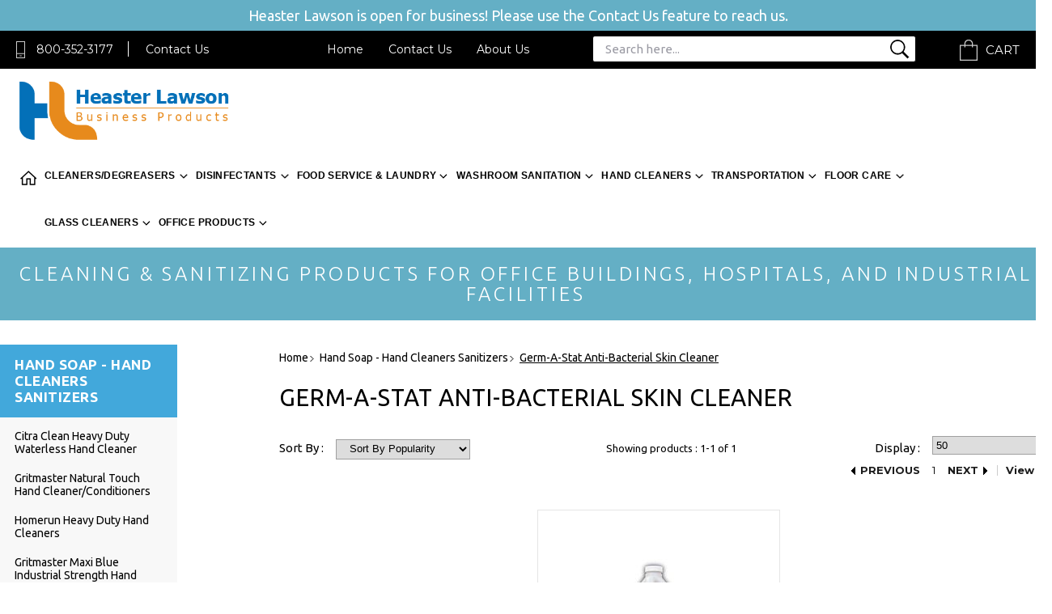

--- FILE ---
content_type: text/html
request_url: https://www.heasterlawson.com/geanskcl.html
body_size: 22287
content:
<!DOCTYPE HTML><html><head><title>Germ-A-Stat Anti-Bacterial Skin Cleaner</title><meta name="keywords" content="" /><meta name="description" content="Germ-A-Stat Anti-Bacterial Skin Cleaner " /><meta name="abstract" content="&lt;b&gt;Germ-A-Stat Skin Cleaner&lt;/b&gt;
Anti-Bacterial Skin Cleaner
Extra gentle hand cleaner that kills harmful bacteria that can cause disease. Formulated with mild cleaning ingredients and enriched with moisturizers to leave hands feeling soft and smooth, even after repeated us.

(Medical Clinics, Nursing Homes, Hospitals, Health Clubs, Shower Rooms and Rest Rooms)
" /><link rel="stylesheet" type="text/css" href="style-2019.css" /><meta http-equiv="X-UA-Compatible" content="IE=edge">
<meta name="format-detection" content = "telephone=no">
<meta name="viewport" content="user-scalable=no, width=device-width, initial-scale=1, maximum-scale=1.0">
<link href="https://fonts.googleapis.com/css?family=Ubuntu:300,300i,400,400i,500,500i,700,700i" rel="stylesheet"> 
<link href="https://fonts.googleapis.com/css?family=Montserrat:400,700" rel="stylesheet"> 
<link rel="stylesheet" type="text/css" href="https://turbifycdn.com/ty/cdn/heaster-lawson/merged-2019.css?v1">
<!--
<link rel="stylesheet" type="text/css" href="https://turbifycdn.com/ty/cdn/heaster-lawson/style-2019.css?v18">-->
<link rel="stylesheet" type="text/css" href="https://turbifycdn.com/ty/cdn/heaster-lawson/mediaquery-2019.css?v1">

<!--[if lt IE 9]
    <script src="https://turbifycdn.com/ty/cdn/heaster-lawson/css3-mediaqueries.js"> </script>
    <script type="text/javascript" src="https://turbifycdn.com/ty/cdn/heaster-lawson/html5shiv.js"></script>
<![endif]-->
<meta name="alexa" content="100" />
<meta name="googlebot" content="all, index, follow" />
<meta name="revisit" content="2 days" />
<meta name="revisit-after" content="2 days" />
<meta name="robots" content="all, index, follow" />
<meta name ="language" content="english" />
<meta name="Robots" content="INDEX,FOLLOW"> 
<meta name="msnbot" content="index, follow">
<meta name="googlebot" content="index, follow">
<meta name="revisit-after" content="7 days">
<meta name="verify-v1" content="8msA1au0nNVE2jEA/q9FSulBmm0zNltSjKkE9UZgJyQ=" /> 
<meta name="y_key" content="7ef9dd905284e1f3" > 
<meta name="p:domain_verify" content="a77094efac656a93a786cd84e622cb66"/>

<script type="application/ld+json">
{
    "@context": "http://schema.org",
    "@type": "Organization",
    "url": "https://www.heasterlawson.com/",
    "logo": "https://turbifycdn.com/ty/cdn/heaster-lawson/heasterlawson-logo.png",
    "name": "Heaster Lawson",
    "email": "heasterlawson@yahoo.com",
    "address": {
        "@type": "PostalAddress",
        "streetAddress": "929 West Pike Street", 
        "addressLocality": "Clarksburg",
        "addressRegion": "WV",
        "postalCode": "26301",
		"addressCountry":"USA"
	},
    "contactPoint": [
        { "@type": "ContactPoint",
          "telephone": "+1-800-352-3177",
          "contactType": "customer support",
          "contactOption": "TollFree" } 
        ],
    "sameAs": [
		"https://www.facebook.com/Pleasure-Boat-Marine-768584949943216/"
    ]
}
</script>
<script type="application/ld+json">
{
   "@context": "http://schema.org",
   "@type": "WebSite",
   "name": "Heaster Lawson",
   "alternateName": "HeasterLawson.com",
   "url": "https://www.heasterlawson.com/",
   "potentialAction": {
     "@type": "SearchAction",
     "target": "https://www.heasterlawson.com/nsearch.html?query={search_term_string}",
     "query-input": "required name=search_term_string"
   }
}
</script><link rel="canonical" href="https://www.heasterlawson.com/geanskcl.html" /></head><body><div class="sale-banner-text"><span>Heaster Lawson is open for business!    Please use the Contact Us feature to reach us.</span></div><div id="wrapper"><header><div class="header_top"><div class="container-new"><div class="head_phone"><a href="javascript:void(0)" class="popup" title="TollFree: 800-352-3177">800-352-3177</a><span></span><a href="javascript:void(0)" class="popup" title="Contact Us">Contact Us</a></div><div class="head_rgt"><div class="head_menu"><ul><li><a href="index.html" title="Home">Home</a></li><li><a href="contactus.html" title="Contact Us">Contact Us</a></li><li><a href="aboutus.html" title="About Us">About Us</a></li></ul></div><div class="search"><a href="#">Search</a><form name="vw-form" method="post" action="nsearch.html" class="header-searchform wow animated fadeInLeft"><input type="hidden" name="catalog" value="heaster-lawson"><input type="TEXT" name="query" size="6" class="search-box placeholder" placeholder="Search here..."><input type="submit" value=""></form></div><div class="header-search-new"><div class="desktop-search-new"><form name="vw-form" method="post" action="nsearch.html" class="header-searchform-new wow animated fadeInLeft"><input type="hidden" name="catalog" value="heaster-lawson"><input type="TEXT" name="query" size="6" class="search-box placeholder" placeholder="Search here..."><input type="submit" value=""></form></div></div><div class="cart"><a href="https://order.store.yahoo.net/heaster-lawson/cgi-bin/wg-order?heaster-lawson" title="Shopping Cart">Cart</a></div></div></div></div><div class="inner-header"><div class="main-header"><div class="container-new"><div class="header_btm"><div class="header-lft"><div class="mobile-nav"><a class="menu-btn" href="#menu"><img src="https://turbifycdn.com/ty/cdn/heaster-lawson/menu-icon-2019.png" alt="Menu Icon" title="Menu Icon"></a><nav id="menu" ><ul><li><a href="index.html" title="Home">Home</a></li><li class="open"><a href="industrial-cleaning-industrial-degreasers.html" title="Cleaners/Degreasers" class="">Cleaners/Degreasers</a><ul class="submenu"><li class="menu-items"><a href="industrial-cleaning-industrial-degreasers-fastball-super-concentrate-degreaser-deodorizer.html" title="Fastball Super Concentrate Degreaser Deodorizer" class="">Fastball Super Concentrate Degreaser Deodorizer</a></li><li class="menu-items"><a href="industrial-cleaning-ready-to-use-cleaners-degreasers--fastball-ready-to-use-cleaner-degreaser-deodor.html" title="Fastball Ready-To-Use Cleaner Degreaser Deodorizer" class="">Fastball Ready-To-Use Cleaner Degreaser Deodorizer</a></li><li class="menu-items"><a href="industrial-cleaning-ready-to-use-cleaners-degreasers--fastball-aerosol-ready-to-use-deodorizer-clean.html" title="Fastball Aerosol Ready-To-Use Deodorizer Cleaner Degreaser" class="">Fastball Aerosol Ready-To-Use Deodorizer Cleaner Degreaser</a></li><li class="menu-items"><a href="industrial-cleaning-industrial-degreasers-ad2000-industrial-strength-heavy-duty-cleaner-degreaser.html" title="AD2000 Industrial Strength Heavy Duty Cleaner Degreaser" class="">AD2000 Industrial Strength Heavy Duty Cleaner Degreaser</a></li><li class="menu-items"><a href="industrial-cleaning-industrial-degreasers-charge-industrial-cleaner---detergent---degreaser-concentr.html" title="Charge Industrial Cleaner / Detergent / Degreaser Concentrate" class="">Charge Industrial Cleaner / Detergent / Degreaser Concentrate</a></li><li class="menu-items"><a href="industrial-cleaning-industrial-degreasers-d-then-c--dilute-then-clean--non-butyl-cleaner-degreaser.html" title="D then C (Dilute then Clean) Non-Butyl Cleaner Degreaser" class="">D then C (Dilute then Clean) Non-Butyl Cleaner Degreaser</a></li><li class="menu-items"><a href="industrial-cleaning-industrial-degreasers-institutional-ad2000-detergent-degreaser-concentrate.html" title="Institutional AD2000 Detergent Degreaser Concentrate" class="">Institutional AD2000 Detergent Degreaser Concentrate</a></li><li class="menu-items"><a href="industrial-cleaning-industrial-degreasers-orange-88-degreaser---deodorant---drain-cleaner.html" title="Orange 88 Degreaser / Deodorant / Drain Cleaner" class="">Orange 88 Degreaser / Deodorant / Drain Cleaner</a></li><li class="menu-items"><a href="industrial-cleaning-industrial-degreasers-smash-industrial-cleaner---degreaser-non-butyl-cleaner---d.html" title="Smash Industrial Cleaner / Degreaser Non-Butyl Cleaner / Degreaser / Deodorant" class="">Smash Industrial Cleaner / Degreaser Non-Butyl Cleaner / Degreaser / Deodorant</a></li><li class="menu-items"><a href="biliendede.html" title="Bio-Force Liquid Enzyme Degreaser Deodorizer" class="">Bio-Force Liquid Enzyme Degreaser Deodorizer</a></li><li class="menu-items"><a href="trblliauscde.html" title="Trail Blazer Liquid Auto Scrub Detergent / Degreaser" class="">Trail Blazer Liquid Auto Scrub Detergent / Degreaser</a></li><li class="menu-items"><a href="grtiallpucla.html" title="H2O2 All Purpose Cleaner and Degreaser" class="">H2O2 All Purpose Cleaner and Degreaser</a></li><li class="menu-items"><a href="industrial-cleaning-ready-to-use-cleaners-degreasers--orange-fury-ready-to-use-foaming-citris-ornage.html" title="Orange Fury Ready-To-Use Foaming Citris Orange Cleaner Degreaser" class="">Orange Fury Ready-To-Use Foaming Citris Orange Cleaner Degreaser</a></li><li class="menu-items"><a href="clallretouse.html" title="Clean All Ready To Use Degraser" class="">Clean All Ready To Use Degraser</a></li><li class="menu-items"><a href="osoclallpucl.html" title="OSO Clean All Purpose Cleaner" class="">OSO Clean All Purpose Cleaner</a></li><li class="menu-items"><a href="industrial-cleaning-all-purpose-cleaner-all-purpose-cleaners-g-65-general-purpose-cleaner.html" title="G-65 General Purpose Cleaner" class="">G-65 General Purpose Cleaner</a></li><li class="menu-items"><a href="industrial-cleaning-all-purpose-cleaner-all-purpose-cleaners-all-purpose-cleaner--apc-.html" title="All Purpose Cleaner (APC)" class="">All Purpose Cleaner (APC)</a></li><li class="menu-items"><a href="industrial-cleaning-all-purpose-cleaner-all-purpose-cleaners-citrus-oxygenated-all-purpose-cleaner.html" title="Citrus Oxygenated All Purpose Cleaner" class="">Citrus Oxygenated All Purpose Cleaner</a></li><li class="menu-items"><a href="industrial-cleaning-all-purpose-cleaner-descaler----lime-removers-delimer-nf-phosphoric-acid-based-n.html" title="Delimer NF Phosphoric Acid-Based Non-Foaming Detergent" class="">Delimer NF Phosphoric Acid-Based Non-Foaming Detergent</a></li><li class="menu-items"><a href="nam1lire.html" title="NAM 1 Lime Remover" class="">NAM 1 Lime Remover</a></li><li class="menu-items"><a href="hullcleaner.html" title="Hull Cleaner" class="">Hull Cleaner</a></li><li class="menu-items"><a href="or90de.html" title="Orange 90 Degreaser" class="">Orange 90 Degreaser</a></li><li class="menu-items"><a href="piso90de.html" title="Pine Solv 90 Degreaser" class="">Pine Solv 90 Degreaser</a></li><li class="menu-items"><a href="suso90nasode.html" title="Super Solv 90 Natural Solvent Degreaser" class="">Super Solv 90 Natural Solvent Degreaser</a></li></ul></li><li class="open"><a href="coronavirus.html" title="Disinfectants" class="">Disinfectants</a><ul class="submenu"><li class="menu-items"><a href="industrial-cleaning-disinfectants--tb-quat-surface-disinfectants.html" title="TB Quat Surface Disinfectants for COVID-19 EPA registered" class="">TB Quat Surface Disinfectants for COVID-19 EPA registered</a></li><li class="menu-items"><a href="industrial-cleaning-disinfectants--one-step-disinfectant-germicide.html" title="One Step Disinfectant Germicide" class="">One Step Disinfectant Germicide</a></li><li class="menu-items"><a href="industrial-cleaning-disinfectants--ddds-lemon-detergent--disinfectant--deodorizer.html" title="DDDS Lemon Detergent, Disinfectant, Deodorizer" class="">DDDS Lemon Detergent, Disinfectant, Deodorizer</a></li><li class="menu-items"><a href="industrial-cleaning-disinfectants--ddds-pine-detergent--disinfectant--deodorizer.html" title="DDDS Pine Detergent, Disinfectant, Deodorizer" class="">DDDS Pine Detergent, Disinfectant, Deodorizer</a></li><li class="menu-items"><a href="industrial-cleaning-disinfectants--ddds-wintergreen-detergent--disinfectant--deodorizer.html" title="DDDS Wintergreen Detergent, Disinfectant, Deodorizer" class="">DDDS Wintergreen Detergent, Disinfectant, Deodorizer</a></li><li class="menu-items"><a href="xtdisadeal.html" title="XTRA Disinfectant, Sanitizer, Deodorizer, Algaecide" class="">XTRA Disinfectant, Sanitizer, Deodorizer, Algaecide</a></li><li class="menu-items"><a href="airescicoodc.html" title="Air Essence Cinnamon Concentrated Odor Counteractant Deodorants" class="">Air Essence Cinnamon Concentrated Odor Counteractant Deodorants</a></li><li class="menu-items"><a href="pr64di.html" title="Pro-Oxy 64 Disinfectant" class="">Pro-Oxy 64 Disinfectant</a></li><li class="menu-items"><a href="airexrtodcos.html" title="Air Expressions RTU/Concentrate Odor Control Solution" class="">Air Expressions RTU/Concentrate Odor Control Solution</a></li></ul></li><li class="open"><a href="industrial-cleaning-restaurant-supply---kitchen-supplies---food-service-supplies.html" title="Food Service & Laundry" class="">Food Service & Laundry</a><ul class="submenu"><li class="menu-items"><a href="dishwashing-glass-washing-low-high-temperature-dishwashing.html" title="Hand Dish Washing-Glass Washing-Low-High Temperature Dish Washing" class="">Hand Dish Washing-Glass Washing-Low-High Temperature Dish Washing</a><ul class="has-submenu"><li><a href="desucodehadi.html" title="Deluxe Super Concentrated Detergent - Hand Dishwashing" class="">Deluxe Super Concentrated Detergent - Hand Dishwashing</a></li><li><a href="rapilodehadi.html" title="Rain Pink Lotion Detergent - Hand Dishwashing" class="">Rain Pink Lotion Detergent - Hand Dishwashing</a></li><li><a href="industrial-cleaning-restaurant-supply---kitchen-supplies---food-service-supplies-hand-dish-liquid-pr.html" title="60-40 Hand Dishwash Powder - Hand Dishwashing" class="">60-40 Hand Dishwash Powder - Hand Dishwashing</a></li><li><a href="spsiprhadi.html" title="Sparkle Silverware Presoak/Detarnish - Hand Dishwashing" class="">Sparkle Silverware Presoak/Detarnish - Hand Dishwashing</a></li><li><a href="glliglwacogl.html" title="Glow Liquid Glass Wash Concentrate - Glass Washing" class="">Glow Liquid Glass Wash Concentrate - Glass Washing</a></li><li><a href="nofoliglwaco.html" title="No Foam Liquid Glass Wash Concentrate - Glass Washing" class="">No Foam Liquid Glass Wash Concentrate - Glass Washing</a></li><li><a href="clglrilifors.html" title="Clear Glass Rinse Liquid, for Spot Free Crystal - Glass Washing" class="">Clear Glass Rinse Liquid, for Spot Free Crystal - Glass Washing</a></li><li><a href="industrial-cleaning-restaurant-supply---kitchen-supplies---food-service-supplies-low-temperature-mac.html" title="Low Temperature Detergent - Low Temperature Machine Dishwashing" class="">Low Temperature Detergent - Low Temperature Machine Dishwashing</a></li><li><a href="lowtechlicol.html" title="Low Temperature Chlorine Liquid Concentrate - Low Temperature Machine Washing" class="">Low Temperature Chlorine Liquid Concentrate - Low Temperature Machine Washing</a></li><li><a href="lowteriadlow.html" title="Low Temperature Rinse Additive - Low Temperature Machine Washing" class="">Low Temperature Rinse Additive - Low Temperature Machine Washing</a></li><li><a href="madichpohott.html" title="Machine Dishwash Chlorinated Powder - Hot Temperature Machine" class="">Machine Dishwash Chlorinated Powder - Hot Temperature Machine</a></li><li><a href="madichlihott.html" title="Machine Dishwash Chlorinated Liquid - Hot Temperature Machine" class="">Machine Dishwash Chlorinated Liquid - Hot Temperature Machine</a></li><li><a href="industrial-cleaning-restaurant-supply---kitchen-supplies---food-service-supplies-high-temperature-ma.html" title="Rinse Injector Super Concentrated Liquid - Hot Temperature Machine" class="">Rinse Injector Super Concentrated Liquid - Hot Temperature Machine</a></li><li><a href="sodidesodide.html" title="Solid Dishmachine Detergent - Solid Dishmachine Detergent" class="">Solid Dishmachine Detergent - Solid Dishmachine Detergent</a></li><li><a href="somadich.html" title="Solid Flatware Pre-Soak - Solid Dishwashing" class="">Solid Flatware Pre-Soak - Solid Dishwashing</a></li><li><a href="emgrpotpande.html" title="Emerald Green Pot & Pan Detergent Dishwash" class="">Emerald Green Pot & Pan Detergent Dishwash</a></li></ul></li><li class="menu-items"><a href="oven-grill-fryer-cleaners.html" title="Oven, Grill, Fryer Cleaners" class="">Oven, Grill, Fryer Cleaners</a><ul class="has-submenu"><li><a href="viplcoovandg.html" title="Vista Plus Concentrated Oven and Grill Cleaner" class="">Vista Plus Concentrated Oven and Grill Cleaner</a></li><li><a href="industrial-cleaning-restaurant-supply---kitchen-supplies---food-service-supplies-oven-cleaner--grill.html" title="D-Fat Powdered Deep Fat Fryer and Grill Cleaner" class="">D-Fat Powdered Deep Fat Fryer and Grill Cleaner</a></li><li><a href="viovandgrclo.html" title="Vista Oven and Grill Cleaner - Oven, Grill, Fryer Cleaner" class="">Vista Oven and Grill Cleaner - Oven, Grill, Fryer Cleaner</a></li></ul></li><li class="menu-items"><a href="industrial-laundry-detergent.html" title="Industrial Laundry Detergents - Liquid Fabric Softeners" class="">Industrial Laundry Detergents - Liquid Fabric Softeners</a><ul class="has-submenu"><li><a href="industrial-cleaning-laundry-detergent-nu-blu-laundry-detergent-powder.html" title="Nu Blu Laundry Detergent Powder" class="">Nu Blu Laundry Detergent Powder</a></li><li><a href="industrial-cleaning-laundry-detergent-nu-blu-laundry-detergent-powder.html" title="Nu Blu Laundry Detergent Powder" class="">Nu Blu Laundry Detergent Powder</a></li><li><a href="industrial-cleaning-laundry-detergent-institutional-laundry-detergent-powder.html" title="Institutional Laundry Detergent Powder" class="">Institutional Laundry Detergent Powder</a></li><li><a href="industrial-cleaning-laundry-detergent-laundry-detergent-liquid--contains-fabric-softener.html" title="Laundry Detergent Liquid  Contains Fabric Softener" class="">Laundry Detergent Liquid  Contains Fabric Softener</a></li><li><a href="industrial-cleaning-laundry-detergent-oxygen-bleach-powdered-laundry-detergent-for-colors.html" title="Oxygen Bleach Powdered Laundry Detergent For Colors" class="">Oxygen Bleach Powdered Laundry Detergent For Colors</a></li><li><a href="industrial-cleaning-laundry-detergent-dry-chlorinated-bleach-powdered-laundry-detergent.html" title="Dry Chlorinated Bleach Powdered Laundry Detergent" class="">Dry Chlorinated Bleach Powdered Laundry Detergent</a></li><li><a href="industrial-cleaning-laundry-detergent-fabrasoft-liquid-fabric-softener.html" title="Fabrasoft Liquid Fabric Softener" class="">Fabrasoft Liquid Fabric Softener</a></li><li><a href="lachdesofaco.html" title="Laundry Choice Detergent, Softener, Fabric Conditioner, Destainer" class="">Laundry Choice Detergent, Softener, Fabric Conditioner, Destainer</a></li><li><a href="helilade.html" title="H. E Liquid Laundry Detergent" class="">H. E Liquid Laundry Detergent</a></li></ul></li></ul></li><li class="open"><a href="industrial-cleaning-bathroom-cleaner---disinfectants.html" title="Washroom Sanitation" class="">Washroom Sanitation</a><ul class="submenu"><li class="menu-items"><a href="industrial-cleaning-bathroom-cleaner---disinfectants-tbc---toilet-bowl-cleaner-and-urinal-disinfecta.html" title="TBC - Toilet Bowl Cleaner and Urinal Disinfectant Cleaners for Hospital, Industrial and Institutional Environments" class="">TBC - Toilet Bowl Cleaner and Urinal Disinfectant Cleaners for Hospital, Industrial and Institutional Environments</a></li><li class="menu-items"><a href="industrial-cleaning-bathroom-cleaner---disinfectants-cling-toilet-bowl-cleaner--tbc----disinfectant-.html" title="Cling Toilet Bowl Cleaner (TBC) - Disinfectant Toilet Bowl and Urinal Cleaners" class="">Cling Toilet Bowl Cleaner (TBC) - Disinfectant Toilet Bowl and Urinal Cleaners</a></li><li class="menu-items"><a href="industrial-cleaning-bathroom-cleaner---disinfectants-stay-bathroom-cleaner---cling-type-disinfectant.html" title="Stay Bathroom Cleaner - Cling Type Disinfectant Toilet Bowl Cleaner , Urinal, Porcelain, Tub and Tile Cleaners" class="">Stay Bathroom Cleaner - Cling Type Disinfectant Toilet Bowl Cleaner , Urinal, Porcelain, Tub and Tile Cleaners</a></li><li class="menu-items"><a href="industrial-cleaning-bathroom-cleaner---disinfectants-bath-bright---bathroom-cleaning-products.html" title="Bath Bright - Bathroom Cleaning Products" class="">Bath Bright - Bathroom Cleaning Products</a></li><li class="menu-items"><a href="industrial-cleaning-bathroom-cleaner---disinfectants-drain-opener---drain-cleaner.html" title="Drain Opener - Drain Cleaner" class="">Drain Opener - Drain Cleaner</a></li><li class="menu-items"><a href="industrial-cleaning-bathroom-cleaner---disinfectants-bathroom-cleaner---poly-ortho-toilet-bow-cleane.html" title="Bathroom Cleaner - Poly Ortho Toilet Bowl Cleaner, Urinal and Porcelain Cleaners" class="">Bathroom Cleaner - Poly Ortho Toilet Bowl Cleaner, Urinal and Porcelain Cleaners</a></li><li class="menu-items"><a href="industrial-cleaning-disinfectants--ready-to-use-disinfectants--subtle-4-non-acid-toilet-bowl-cleaner.html" title="Subtle 4 Non-Acid Toilet Bowl Cleaner" class="">Subtle 4 Non-Acid Toilet Bowl Cleaner</a></li><li class="menu-items"><a href="elodcodrmart.html" title="Eliminator - Odor Counteractant / Drain maintainer - RTU" class="">Eliminator - Odor Counteractant / Drain maintainer - RTU</a></li><li class="menu-items"><a href="nonacretoboc.html" title="Non Acid Ready-to-Use Toilet Bowl Cleaner" class="">Non Acid Ready-to-Use Toilet Bowl Cleaner</a></li><li class="menu-items"><a href="oxurodre.html" title="Oxy-Tuff - Urine & Odor Remover" class="">Oxy-Tuff - Urine & Odor Remover</a></li></ul></li><li class="open"><a href="industrial-cleaning-hand-cleaners---hand-sanitizers.html" title="Hand Cleaners" class="">Hand Cleaners</a><ul class="submenu"><li class="menu-items"><a href="grciclheduwa.html" title="Citra Clean Heavy Duty Waterless Hand Cleaner" class="">Citra Clean Heavy Duty Waterless Hand Cleaner</a></li><li class="menu-items"><a href="grnatohacl.html" title="Gritmaster Natural Touch Hand Cleaner/Conditioners" class="">Gritmaster Natural Touch Hand Cleaner/Conditioners</a></li><li class="menu-items"><a href="industrial-cleaning-hand-cleaners---hand-sanitizers-gritmaster--hand-cleaners--homerun-heavy-duty-ha.html" title="Homerun Heavy Duty Hand Cleaners" class="">Homerun Heavy Duty Hand Cleaners</a></li><li class="menu-items"><a href="case1-25gallonmaxiblue.html" title="Gritmaster Maxi Blue Industrial Strength Hand Cleaner-Citrus 4 Case 1.25 Gallons" class="">Gritmaster Maxi Blue Industrial Strength Hand Cleaner-Citrus 4 Case 1.25 Gallons</a></li><li class="menu-items"><a href="case1-25gallonkrystal.html" title="Gritmaster Krystal Premium Heavy Duty Hand Cleaner-Characteristic Scent, 4 Case" class="">Gritmaster Krystal Premium Heavy Duty Hand Cleaner-Characteristic Scent, 4 Case</a></li><li class="menu-items"><a href="industrial-cleaning-hand-cleaners---hand-sanitizers-gritmaster--hand-cleaners--cherry-scrub-water-ba.html" title="Gritmaster Cherry Scrub Water Based Hand Cleaners" class="">Gritmaster Cherry Scrub Water Based Hand Cleaners</a></li><li class="menu-items"><a href="grchscplhacl.html" title="Gritmaster Cherry Scrub Plus Hand Cleaners" class="">Gritmaster Cherry Scrub Plus Hand Cleaners</a></li><li class="menu-items"><a href="industrial-cleaning-hand-cleaners---hand-sanitizers-light-duty-hand-cleaners---hand-soap-office-hand.html" title="Light Duty Office Hand Soap" class="">Light Duty Office Hand Soap</a></li><li class="menu-items"><a href="industrial-cleaning-hand-cleaners---hand-sanitizers-light-duty-hand-cleaners---hand-soap-all-purpose.html" title="All Purpose Liquid Hand Soap - Hand Cleaner" class="">All Purpose Liquid Hand Soap - Hand Cleaner</a></li><li class="menu-items"><a href="ciseinsthacl.html" title="Citrus Select Industrial Strength Hand Cleaners" class="">Citrus Select Industrial Strength Hand Cleaners</a></li><li class="menu-items"><a href="soyseinsthac.html" title="Soy Select Industrial Strength Hand Cleaners" class="">Soy Select Industrial Strength Hand Cleaners</a></li><li class="menu-items"><a href="liheduinhacl.html" title="Aqua Select Liquid Heavy Duty Hand Cleaner - Green, 4 Liters per Case" class="">Aqua Select Liquid Heavy Duty Hand Cleaner - Green, 4 Liters per Case</a></li><li class="menu-items"><a href="liheduhaclch.html" title="Cherry Xtreme Liquid Heavy Duty Hand Cleaner - Cherry Red, 4 Liters per Case" class="">Cherry Xtreme Liquid Heavy Duty Hand Cleaner - Cherry Red, 4 Liters per Case</a></li><li class="menu-items"><a href="industrial-cleaning-hand-cleaners---hand-sanitizers-hand-cleaners-before-pink-lotion-hand-cleaners.html" title="Before Pink Lotion Hand Cleaners" class="">Before Pink Lotion Hand Cleaners</a></li><li class="menu-items"><a href="industrial-cleaning-hand-cleaners---hand-sanitizers-hand-cleaners-loshun-hand-cleaners.html" title="Loshun Industrial Strength Hand Cleaners" class="">Loshun Industrial Strength Hand Cleaners</a></li><li class="menu-items"><a href="industrial-cleaning-hand-cleaners---hand-sanitizers-hand-cleaners-knock-out-heavy-duty-lotionized-ha.html" title="Knock Out Heavy Duty Lotionized Hand Cleaners" class="">Knock Out Heavy Duty Lotionized Hand Cleaners</a></li><li class="menu-items"><a href="industrial-cleaning-hand-cleaners---hand-sanitizers-hand-cleaners-tough-job-heavy-duty-lotionized-pu.html" title="Tough Job Heavy Duty Lotionized Pumice Hand Cleaners" class="">Tough Job Heavy Duty Lotionized Pumice Hand Cleaners</a></li><li class="menu-items"><a href="industrial-cleaning-hand-cleaners---hand-sanitizers-hand-cleaners-orange-crunch-heavy-duty-hand-clea.html" title="Orange Crunch Heavy Duty Hand Cleaners" class="">Orange Crunch Heavy Duty Hand Cleaners</a></li><li class="menu-items"><a href="industrial-cleaning-hand-cleaners---hand-sanitizers-hand-cleaners-gruff-heavy-duty-hand-cleaners.html" title="Gruff Heavy Duty Hand Cleaners" class="">Gruff Heavy Duty Hand Cleaners</a></li><li class="menu-items"><a href="industrial-cleaning-hand-cleaners---hand-sanitizers-hand-cleaners-rough---ready-heavy-duty-hand-clea.html" title="Rough & Ready Heavy Duty Hand Cleaners" class="">Rough & Ready Heavy Duty Hand Cleaners</a></li><li class="menu-items"><a href="gefoanbaskcl.html" title="Germ-A-Foam Foaming Anti Bacterial Skin Cleaner" class="">Germ-A-Foam Foaming Anti Bacterial Skin Cleaner</a></li><li class="menu-items"><a href="industrial-cleaning-hand-cleaners---hand-sanitizers-hand---body-skin-cleaner---hair---body-shampoo-g.html" title="Germ-A-Clean Hand & Body Skin Cleaners" class="">Germ-A-Clean Hand & Body Skin Cleaners</a></li><li class="menu-items"><a href="geanskcl.html" title="Germ-A-Stat Anti-Bacterial Skin Cleaner" class="">Germ-A-Stat Anti-Bacterial Skin Cleaner</a></li><li class="menu-items"><a href="lugofoskcl.html" title="Luxury Gold Foaming Skin Cleaner" class="">Luxury Gold Foaming Skin Cleaner</a></li><li class="menu-items"><a href="industrial-cleaning-hand-cleaners---hand-sanitizers-hand---body-skin-cleaner---hair---body-shampoo-s.html" title="Sink 'N Shower Hair & Body Shampoo" class="">Sink 'N Shower Hair & Body Shampoo</a></li><li class="menu-items"><a href="industrial-cleaning-hand-cleaners---hand-sanitizers-hand---body-skin-cleaner---hair---body-shampoo-i.html" title="Island Shower Spa Soap Hair & Body Shampoo" class="">Island Shower Spa Soap Hair & Body Shampoo</a></li><li class="menu-items"><a href="industrial-cleaning-hand-cleaners---hand-sanitizers-powdered-hand-cleaner-borax-base.html" title="Powdered Hand Cleaner Borax Base" class="">Powdered Hand Cleaner Borax Base</a></li><li class="menu-items"><a href="dispensers.html" title="Dispensers" class="">Dispensers</a></li><li class="menu-items"><a href="krheduhacl.html" title="Krystal Heavy Duty Hand Cleaners" class="">Krystal Heavy Duty Hand Cleaners</a></li><li class="menu-items"><a href="secahabowaha.html" title="Select Care Hair & Body Wash Hand Cleaners" class="">Select Care Hair & Body Wash Hand Cleaners</a></li><li class="menu-items"><a href="sipihaso.html" title="Simply Pink Hand Soap" class="">Simply Pink Hand Soap</a></li><li class="menu-items"><a href="suhaheducl.html" title="Super Hand Heavy Duty Cleaners" class="">Super Hand Heavy Duty Cleaners</a></li></ul></li><li class="open"><a href="industrial-cleaning-transportation-maintenance-products---car-detailing-supplies.html" title="Transportation" class="">Transportation</a><ul class="submenu"><li class="menu-items"><a href="wawaxhacarwa.html" title="Wash Wax Hand Car Wash Liquid" class="">Wash Wax Hand Car Wash Liquid</a></li><li class="menu-items"><a href="blmouncali.html" title="Blue Moon Universal Carwash Liquid" class="">Blue Moon Universal Carwash Liquid</a></li><li class="menu-items"><a href="stonesttrwa.html" title="Stoked One Step Truck Wash" class="">Stoked One Step Truck Wash</a></li><li class="menu-items"><a href="powatrwa.html" title="Power Wash Truck Wash" class="">Power Wash Truck Wash</a></li><li class="menu-items"><a href="dycolitrwa.html" title="Dynamite Concentrated Liquid Truck Wash" class="">Dynamite Concentrated Liquid Truck Wash</a></li><li class="menu-items"><a href="blofflitrwa.html" title="Blast Off Liquid Truck Wash" class="">Blast Off Liquid Truck Wash</a></li><li class="menu-items"><a href="pfdchfltidr.html" title="PFD Checkered Flag Tire Dressing " class="">PFD Checkered Flag Tire Dressing </a></li><li class="menu-items"><a href="laplecohamac.html" title="Lap Leader Concentrated Hand or Machine Car Wash Cleaners" class="">Lap Leader Concentrated Hand or Machine Car Wash Cleaners</a></li><li class="menu-items"><a href="rpmtoclhamac.html" title="RPM Tough Cleaning Hand or Machine Car Wash Cleaner" class="">RPM Tough Cleaning Hand or Machine Car Wash Cleaner</a></li><li class="menu-items"><a href="palecohacaro.html" title="Pack Leader Concentrated Hand Car or Truck Wash" class="">Pack Leader Concentrated Hand Car or Truck Wash</a></li><li class="menu-items"><a href="telecohacaro.html" title="Team Leader Concentrated Hand Car or Truck Wash" class="">Team Leader Concentrated Hand Car or Truck Wash</a></li><li class="menu-items"><a href="trvirudr.html" title="Trophy Vinyl & Rubber Dressings" class="">Trophy Vinyl & Rubber Dressings</a></li><li class="menu-items"><a href="doshtidr.html" title="Double Shine Tire Dressing VOC Compliant" class="">Double Shine Tire Dressing VOC Compliant</a></li><li class="menu-items"><a href="meshtidrhigl.html" title="Mega Shine Tire Dressing - High Gloss Shine" class="">Mega Shine Tire Dressing - High Gloss Shine</a></li><li class="menu-items"><a href="bugoffwiclco.html" title="Bug Off Windshield Cleaner Concentrated" class="">Bug Off Windshield Cleaner Concentrated</a></li><li class="menu-items"><a href="tiprwhticl.html" title="Tire Products Whitewall Tire Cleaner" class="">Tire Products Whitewall Tire Cleaner</a></li><li class="menu-items"><a href="sltimolu.html" title="Slick Tire Mounting Lubricant" class="">Slick Tire Mounting Lubricant</a></li><li class="menu-items"><a href="bigbltimolu.html" title="Big Blue Tire Mounting Lubricant" class="">Big Blue Tire Mounting Lubricant</a></li><li class="menu-items"><a href="djcoclhedupo.html" title="DJ Concrete Cleaner Heavy Duty Powder Concrete Cleaner" class="">DJ Concrete Cleaner Heavy Duty Powder Concrete Cleaner</a></li><li class="menu-items"><a href="industrial-cleaning-transportation-maintenance-products---car-detailing-supplies-concrete-floor-clea.html" title="Regular Orange Concrete Cleaner" class="">Regular Orange Concrete Cleaner</a></li><li class="menu-items"><a href="enandpacl.html" title="Stripper 410 Hot Tank Dip Engine and Parts Cleaners" class="">Stripper 410 Hot Tank Dip Engine and Parts Cleaners</a></li><li class="menu-items"><a href="industrial-cleaning-glass-cleaners---window-cleaning.html" title="Glass Cleaners" class="">Glass Cleaners</a><ul class="has-submenu"><li><a href="industrial-cleaning-glass-cleaners---window-cleaning-coopers-concentrated-glass-cleaner-and-hard-sur.html" title="Coopers Concentrated Glass Cleaner and Hard Surface Cleaner" class="">Coopers Concentrated Glass Cleaner and Hard Surface Cleaner</a></li><li><a href="industrial-cleaning-glass-cleaners---window-cleaning-streakless-concentrated-glass-and-hard-surface-.html" title="Streakless Concentrated Glass and Hard Surface Cleaner" class="">Streakless Concentrated Glass and Hard Surface Cleaner</a></li><li><a href="industrial-cleaning-glass-cleaners---window-cleaning-see-thru-ready-to-use-glass-cleaner.html" title="See-Thru Ready-To-Use Glass Cleaner" class="">See-Thru Ready-To-Use Glass Cleaner</a></li><li><a href="industrial-cleaning-glass-cleaners---window-cleaning-sunny-streakless-ready-to-use-glass-cleaner-and.html" title="Sunny Streakless Ready-To-Use Glass Cleaner and Hard Surface Cleaner" class="">Sunny Streakless Ready-To-Use Glass Cleaner and Hard Surface Cleaner</a></li><li><a href="seeglclwiwas.html" title="See Glass Cleaner - Windshield Washer Solvent" class="">See Glass Cleaner - Windshield Washer Solvent</a></li><li><a href="wiglclco.html" title="Wincredible Glass Cleaner Concentrate" class="">Wincredible Glass Cleaner Concentrate</a></li></ul></li><li class="menu-items"><a href="prepcleaners.html" title="Bug Buster Bug Remover Prep Cleaner" class="">Bug Buster Bug Remover Prep Cleaner</a></li><li class="menu-items"><a href="spalcarincl.html" title="Speedway All-purpose Car Interior Cleaner" class="">Speedway All-purpose Car Interior Cleaner</a></li><li class="menu-items"><a href="hycoodco.html" title="Hydro-Scent Concentrated Odor Counteractant" class="">Hydro-Scent Concentrated Odor Counteractant</a></li><li class="menu-items"><a href="incl.html" title="Pole Sitter Carpet & Upholstery Shampoo" class="">Pole Sitter Carpet & Upholstery Shampoo</a></li><li class="menu-items"><a href="pfdbigblmaal.html" title="PFD Big Block Magnesium Aluminum Wheel Cleaner" class="">PFD Big Block Magnesium Aluminum Wheel Cleaner</a></li><li class="menu-items"><a href="pfdfrtiandwh.html" title="PFD Freewheel Tire and Wheel Cleaner" class="">PFD Freewheel Tire and Wheel Cleaner</a></li><li class="menu-items"><a href="pfdgrflendr.html" title="PFD Green Flag Engine Dressing" class="">PFD Green Flag Engine Dressing</a></li><li class="menu-items"><a href="pfdhoalststc.html" title="PFD Horsepower Aluminum Stainless Steel Cleaner" class="">PFD Horsepower Aluminum Stainless Steel Cleaner</a></li><li class="menu-items"><a href="pfdsurevende.html" title="PFD Super Rev Engine Degreaser" class="">PFD Super Rev Engine Degreaser</a></li><li class="menu-items"><a href="trchfuthhedu.html" title="Truck Choice Full Throttle Heavy Duty Detergent" class="">Truck Choice Full Throttle Heavy Duty Detergent</a></li></ul></li><li class="open"><a href="industrial-cleaning-floor-care-products.html" title="Floor Care" class="">Floor Care</a><ul class="submenu"><li class="menu-items"><a href="industrial-cleaning-floor-care-products-floor-finishes-seal-finish-water-base-floor-finish-sealer.html" title="Seal Finish Heavy Duty Sealer" class="">Seal Finish Heavy Duty Sealer</a></li><li class="menu-items"><a href="industrial-cleaning-floor-care-products-floor-finishes-results-high-gloss-floor-finishes.html" title="Results High Gloss Floor Finishes" class="">Results High Gloss Floor Finishes</a></li><li class="menu-items"><a href="industrial-cleaning-floor-care-products-floor-finishes-integrity-floor-finish-medium-solids-formulat.html" title="Integrity High Gloss Extended Wear Floor Finish" class="">Integrity High Gloss Extended Wear Floor Finish</a></li><li class="menu-items"><a href="industrial-cleaning-floor-care-products-floor-finishes-renown-floor-finish-high-solids-buffable-form.html" title="Renown High Gloss High Solids Floor Finish " class="">Renown High Gloss High Solids Floor Finish </a></li><li class="menu-items"><a href="industrial-cleaning-floor-care-products-floor-finishes-optimum-floor-finish-high-speed-buffable-form.html" title="Optimum Ultra High Speed Floor Finish" class="">Optimum Ultra High Speed Floor Finish</a></li><li class="menu-items"><a href="enulduflfi.html" title="Endure Ultra Durable Floor Finish" class="">Endure Ultra Durable Floor Finish</a></li><li class="menu-items"><a href="industrial-cleaning-floor-care-products-gym-hardwood-floor-cleaner---wood-floor-finish-duraprep-hard.html" title="Duraprep Hardwood Floor Cleaner - Gym Floor Product" class="">Duraprep Hardwood Floor Cleaner - Gym Floor Product</a></li><li class="menu-items"><a href="industrial-cleaning-floor-care-products-gym-hardwood-floor-cleaner---wood-floor-finish-durasport-har.html" title="DuraSport Hardwood Floor Finishes - Gym Floor Product" class="">DuraSport Hardwood Floor Finishes - Gym Floor Product</a></li><li class="menu-items"><a href="industrial-cleaning-floor-care-products-floor-finish-maintainers-maintain-floor-finish-maintainer.html" title="Maintain Floor Finish Cleaner - Floor Finish Maintainer" class="">Maintain Floor Finish Cleaner - Floor Finish Maintainer</a></li><li class="menu-items"><a href="grprforcl.html" title="Neutral Floor Cleaner - Floor Finish Maintainer" class="">Neutral Floor Cleaner - Floor Finish Maintainer</a><ul class="has-submenu"><li><a href="grflcl.html" title="Green Time Liquid Floor Cleaners" class="">Green Time Liquid Floor Cleaners</a></li></ul></li><li class="menu-items"><a href="industrial-cleaning-floor-care-products-floor-finish-maintainers-luster-plus-floor-essence-system-fl.html" title="Luster Plus Floor Essence System Floor Cleaner and Enhancer -  Floor Finish Maintainer" class="">Luster Plus Floor Essence System Floor Cleaner and Enhancer -  Floor Finish Maintainer</a></li><li class="menu-items"><a href="industrial-cleaning-floor-care-products-floor-finish-maintainers-spray-buff-floor-essence-systems.html" title="Spray Buff Floor Finish - Floor Finish Maintainer" class="">Spray Buff Floor Finish - Floor Finish Maintainer</a></li><li class="menu-items"><a href="industrial-cleaning-floor-care-products-floor-finish-maintainers-restore-high-speed-buffable-floor-r.html" title="Restore High Speed Buffable Floor Refinisher - Floor Finish Maintainer" class="">Restore High Speed Buffable Floor Refinisher - Floor Finish Maintainer</a></li><li class="menu-items"><a href="industrial-cleaning-floor-care-products-floor-finish-stripper-re-move-non-ammoniated-ultra-concentra.html" title="Re-Move Non-Ammoniated Ultra Concentrated Wax & Floor Finish Strippers" class="">Re-Move Non-Ammoniated Ultra Concentrated Wax & Floor Finish Strippers</a></li><li class="menu-items"><a href="industrial-cleaning-floor-care-products-floor-finish-stripper-all-strip-non-ammoniated-wax---floor-f.html" title="Total Strip Non-Ammoniated Wax & Floor Finish Strippers" class="">Total Strip Non-Ammoniated Wax & Floor Finish Strippers</a></li><li class="menu-items"><a href="industrial-cleaning-floor-care-products-floor-finish-stripper-mop-on-floor-strippers.html" title="Mop On Floor Strippers" class="">Mop On Floor Strippers</a></li><li class="menu-items"><a href="industrial-cleaning-floor-care-products-carpet-cleaners-and-upholstery-cleaners-revenge-odor-remover.html" title="Revenge Odor Remover and Stain Remover" class="">Revenge Odor Remover and Stain Remover</a></li><li class="menu-items"><a href="industrial-cleaning-floor-care-products-carpet-cleaners-and-upholstery-cleaners-challenger-heavy-dut.html" title="Challenger Heavy Duty Traffic Lane Cleaners" class="">Challenger Heavy Duty Traffic Lane Cleaners</a></li><li class="menu-items"><a href="industrial-cleaning-floor-care-products-carpet-cleaners-and-upholstery-cleaners-extract-image-carpet.html" title="Extract Image Carpet Care Systems" class="">Extract Image Carpet Care Systems</a></li><li class="menu-items"><a href="industrial-cleaning-floor-care-products-carpet-cleaners-and-upholstery-cleaners-32-to-1-carpet-shamp.html" title="32 to 1 Carpet Shampoo and Upholstery Shampoo" class="">32 to 1 Carpet Shampoo and Upholstery Shampoo</a></li><li class="menu-items"><a href="industrial-cleaning-floor-care-products-carpet-cleaners-and-upholstery-cleaners-d-foam--carpet-clean.html" title="D-Foam -Carpet Cleaner Defoamer Concentrate" class="">D-Foam -Carpet Cleaner Defoamer Concentrate</a></li><li class="menu-items"><a href="industrial-cleaning-floor-care-products-carpet-cleaners-and-upholstery-cleaners-rust-rid-rust-remove.html" title="Rust Rid Rust Remover - Carpets and Fabrics" class="">Rust Rid Rust Remover - Carpets and Fabrics</a></li><li class="menu-items"><a href="lvtdaflcacl.html" title="LVT Daily Floor Care Cleaner" class="">LVT Daily Floor Care Cleaner</a></li><li class="menu-items"><a href="cochacne.html" title="Color Changing Acid Neutralizer/Cleaner" class="">Color Changing Acid Neutralizer/Cleaner</a></li></ul></li><li class="open"><a href="industrial-cleaning-glass-cleaners---window-cleaning.html" title="Glass Cleaners" class="">Glass Cleaners</a><ul class="submenu"><li class="menu-items"><a href="industrial-cleaning-glass-cleaners---window-cleaning-coopers-concentrated-glass-cleaner-and-hard-sur.html" title="Coopers Concentrated Glass Cleaner and Hard Surface Cleaner" class="">Coopers Concentrated Glass Cleaner and Hard Surface Cleaner</a></li><li class="menu-items"><a href="industrial-cleaning-glass-cleaners---window-cleaning-streakless-concentrated-glass-and-hard-surface-.html" title="Streakless Concentrated Glass and Hard Surface Cleaner" class="">Streakless Concentrated Glass and Hard Surface Cleaner</a></li><li class="menu-items"><a href="industrial-cleaning-glass-cleaners---window-cleaning-see-thru-ready-to-use-glass-cleaner.html" title="See-Thru Ready-To-Use Glass Cleaner" class="">See-Thru Ready-To-Use Glass Cleaner</a></li><li class="menu-items"><a href="industrial-cleaning-glass-cleaners---window-cleaning-sunny-streakless-ready-to-use-glass-cleaner-and.html" title="Sunny Streakless Ready-To-Use Glass Cleaner and Hard Surface Cleaner" class="">Sunny Streakless Ready-To-Use Glass Cleaner and Hard Surface Cleaner</a></li><li class="menu-items"><a href="seeglclwiwas.html" title="See Glass Cleaner - Windshield Washer Solvent" class="">See Glass Cleaner - Windshield Washer Solvent</a></li><li class="menu-items"><a href="wiglclco.html" title="Wincredible Glass Cleaner Concentrate" class="">Wincredible Glass Cleaner Concentrate</a></li></ul></li><li class="open"><a href="office-printer-supplies.html" title="Office Products" class="">Office Products</a><ul class="submenu"><li class="menu-items"><a href="closeoutitems.html" title="Closeout Items" class="">Closeout Items</a><ul class="has-submenu"><li><a href="closeout-office-supplies-dictation-equipment.html" title="Dictation Equipment" class="">Dictation Equipment</a></li><li><a href="closeout-office-supplies-corporate-gifts.html" title="Corporate Gifts" class="">Corporate Gifts</a></li><li><a href="calculators.html" title="Calculators" class="">Calculators</a></li><li><a href="closeout-office-supplies.html" title="Closeout Office Supplies" class="">Closeout Office Supplies</a></li></ul></li></ul></li><li><a href="contactus.html" title="Contact Us">Contact Us</a></li><li><a href="info.html" title="About Us">About Us</a></li></ul></nav></div><div class="logo"><a href="index.html" title="HeasterLawson.com"><img src="https://turbifycdn.com/ty/cdn/heaster-lawson/heasterlawson-logo.png" alt="HeasterLawson" style="max-height:80px;"></a></div></div><div class="desktop-menu"><ul><li><a href="index.html" title="HeasterLawson.com" style="height:36px;padding-top:7px;box-sizing:bordre-box;"><img src="https://turbifycdn.com/ty/cdn/heaster-lawson/home.png" alt="HeasterLawson.com" title="HeasterLawson.com"></a></li><li class="open"><a href="industrial-cleaning-industrial-degreasers.html" title="Cleaners/Degreasers" class="">Cleaners/Degreasers</a><ul class="submenu"><li class="menu-items"><a href="industrial-cleaning-industrial-degreasers-fastball-super-concentrate-degreaser-deodorizer.html" title="Fastball Super Concentrate Degreaser Deodorizer" class="">Fastball Super Concentrate Degreaser Deodorizer</a></li><li class="menu-items"><a href="industrial-cleaning-ready-to-use-cleaners-degreasers--fastball-ready-to-use-cleaner-degreaser-deodor.html" title="Fastball Ready-To-Use Cleaner Degreaser Deodorizer" class="">Fastball Ready-To-Use Cleaner Degreaser Deodorizer</a></li><li class="menu-items"><a href="industrial-cleaning-ready-to-use-cleaners-degreasers--fastball-aerosol-ready-to-use-deodorizer-clean.html" title="Fastball Aerosol Ready-To-Use Deodorizer Cleaner Degreaser" class="">Fastball Aerosol Ready-To-Use Deodorizer Cleaner Degreaser</a></li><li class="menu-items"><a href="industrial-cleaning-industrial-degreasers-ad2000-industrial-strength-heavy-duty-cleaner-degreaser.html" title="AD2000 Industrial Strength Heavy Duty Cleaner Degreaser" class="">AD2000 Industrial Strength Heavy Duty Cleaner Degreaser</a></li><li class="menu-items"><a href="industrial-cleaning-industrial-degreasers-charge-industrial-cleaner---detergent---degreaser-concentr.html" title="Charge Industrial Cleaner / Detergent / Degreaser Concentrate" class="">Charge Industrial Cleaner / Detergent / Degreaser Concentrate</a></li><li class="menu-items"><a href="industrial-cleaning-industrial-degreasers-d-then-c--dilute-then-clean--non-butyl-cleaner-degreaser.html" title="D then C (Dilute then Clean) Non-Butyl Cleaner Degreaser" class="">D then C (Dilute then Clean) Non-Butyl Cleaner Degreaser</a></li><li class="menu-items"><a href="industrial-cleaning-industrial-degreasers-institutional-ad2000-detergent-degreaser-concentrate.html" title="Institutional AD2000 Detergent Degreaser Concentrate" class="">Institutional AD2000 Detergent Degreaser Concentrate</a></li><li class="menu-items"><a href="industrial-cleaning-industrial-degreasers-orange-88-degreaser---deodorant---drain-cleaner.html" title="Orange 88 Degreaser / Deodorant / Drain Cleaner" class="">Orange 88 Degreaser / Deodorant / Drain Cleaner</a></li><li class="menu-items"><a href="industrial-cleaning-industrial-degreasers-smash-industrial-cleaner---degreaser-non-butyl-cleaner---d.html" title="Smash Industrial Cleaner / Degreaser Non-Butyl Cleaner / Degreaser / Deodorant" class="">Smash Industrial Cleaner / Degreaser Non-Butyl Cleaner / Degreaser / Deodorant</a></li><li class="menu-items"><a href="biliendede.html" title="Bio-Force Liquid Enzyme Degreaser Deodorizer" class="">Bio-Force Liquid Enzyme Degreaser Deodorizer</a></li><li class="menu-items"><a href="trblliauscde.html" title="Trail Blazer Liquid Auto Scrub Detergent / Degreaser" class="">Trail Blazer Liquid Auto Scrub Detergent / Degreaser</a></li><li class="menu-items"><a href="grtiallpucla.html" title="H2O2 All Purpose Cleaner and Degreaser" class="">H2O2 All Purpose Cleaner and Degreaser</a></li><li class="menu-items"><a href="industrial-cleaning-ready-to-use-cleaners-degreasers--orange-fury-ready-to-use-foaming-citris-ornage.html" title="Orange Fury Ready-To-Use Foaming Citris Orange Cleaner Degreaser" class="">Orange Fury Ready-To-Use Foaming Citris Orange Cleaner Degreaser</a></li><li class="menu-items"><a href="clallretouse.html" title="Clean All Ready To Use Degraser" class="">Clean All Ready To Use Degraser</a></li><li class="menu-items"><a href="osoclallpucl.html" title="OSO Clean All Purpose Cleaner" class="">OSO Clean All Purpose Cleaner</a></li><li class="menu-items"><a href="industrial-cleaning-all-purpose-cleaner-all-purpose-cleaners-g-65-general-purpose-cleaner.html" title="G-65 General Purpose Cleaner" class="">G-65 General Purpose Cleaner</a></li><li class="menu-items"><a href="industrial-cleaning-all-purpose-cleaner-all-purpose-cleaners-all-purpose-cleaner--apc-.html" title="All Purpose Cleaner (APC)" class="">All Purpose Cleaner (APC)</a></li><li class="menu-items"><a href="industrial-cleaning-all-purpose-cleaner-all-purpose-cleaners-citrus-oxygenated-all-purpose-cleaner.html" title="Citrus Oxygenated All Purpose Cleaner" class="">Citrus Oxygenated All Purpose Cleaner</a></li><li class="menu-items"><a href="industrial-cleaning-all-purpose-cleaner-descaler----lime-removers-delimer-nf-phosphoric-acid-based-n.html" title="Delimer NF Phosphoric Acid-Based Non-Foaming Detergent" class="">Delimer NF Phosphoric Acid-Based Non-Foaming Detergent</a></li><li class="menu-items"><a href="nam1lire.html" title="NAM 1 Lime Remover" class="">NAM 1 Lime Remover</a></li><li class="menu-items"><a href="hullcleaner.html" title="Hull Cleaner" class="">Hull Cleaner</a></li><li class="menu-items"><a href="or90de.html" title="Orange 90 Degreaser" class="">Orange 90 Degreaser</a></li><li class="menu-items"><a href="piso90de.html" title="Pine Solv 90 Degreaser" class="">Pine Solv 90 Degreaser</a></li><li class="menu-items"><a href="suso90nasode.html" title="Super Solv 90 Natural Solvent Degreaser" class="">Super Solv 90 Natural Solvent Degreaser</a></li></ul></li><li class="open"><a href="coronavirus.html" title="Disinfectants" class="">Disinfectants</a><ul class="submenu"><li class="menu-items"><a href="industrial-cleaning-disinfectants--tb-quat-surface-disinfectants.html" title="TB Quat Surface Disinfectants for COVID-19 EPA registered" class="">TB Quat Surface Disinfectants for COVID-19 EPA registered</a></li><li class="menu-items"><a href="industrial-cleaning-disinfectants--one-step-disinfectant-germicide.html" title="One Step Disinfectant Germicide" class="">One Step Disinfectant Germicide</a></li><li class="menu-items"><a href="industrial-cleaning-disinfectants--ddds-lemon-detergent--disinfectant--deodorizer.html" title="DDDS Lemon Detergent, Disinfectant, Deodorizer" class="">DDDS Lemon Detergent, Disinfectant, Deodorizer</a></li><li class="menu-items"><a href="industrial-cleaning-disinfectants--ddds-pine-detergent--disinfectant--deodorizer.html" title="DDDS Pine Detergent, Disinfectant, Deodorizer" class="">DDDS Pine Detergent, Disinfectant, Deodorizer</a></li><li class="menu-items"><a href="industrial-cleaning-disinfectants--ddds-wintergreen-detergent--disinfectant--deodorizer.html" title="DDDS Wintergreen Detergent, Disinfectant, Deodorizer" class="">DDDS Wintergreen Detergent, Disinfectant, Deodorizer</a></li><li class="menu-items"><a href="xtdisadeal.html" title="XTRA Disinfectant, Sanitizer, Deodorizer, Algaecide" class="">XTRA Disinfectant, Sanitizer, Deodorizer, Algaecide</a></li><li class="menu-items"><a href="airescicoodc.html" title="Air Essence Cinnamon Concentrated Odor Counteractant Deodorants" class="">Air Essence Cinnamon Concentrated Odor Counteractant Deodorants</a></li><li class="menu-items"><a href="pr64di.html" title="Pro-Oxy 64 Disinfectant" class="">Pro-Oxy 64 Disinfectant</a></li><li class="menu-items"><a href="airexrtodcos.html" title="Air Expressions RTU/Concentrate Odor Control Solution" class="">Air Expressions RTU/Concentrate Odor Control Solution</a></li></ul></li><li class="open"><a href="industrial-cleaning-restaurant-supply---kitchen-supplies---food-service-supplies.html" title="Food Service & Laundry" class="">Food Service & Laundry</a><ul class="submenu"><li class="menu-items"><a href="dishwashing-glass-washing-low-high-temperature-dishwashing.html" title="Hand Dish Washing-Glass Washing-Low-High Temperature Dish Washing" class="">Hand Dish Washing-Glass Washing-Low-High Temperature Dish Washing</a><ul class="has-submenu"><li><a href="desucodehadi.html" title="Deluxe Super Concentrated Detergent - Hand Dishwashing" class="">Deluxe Super Concentrated Detergent - Hand Dishwashing</a></li><li><a href="rapilodehadi.html" title="Rain Pink Lotion Detergent - Hand Dishwashing" class="">Rain Pink Lotion Detergent - Hand Dishwashing</a></li><li><a href="industrial-cleaning-restaurant-supply---kitchen-supplies---food-service-supplies-hand-dish-liquid-pr.html" title="60-40 Hand Dishwash Powder - Hand Dishwashing" class="">60-40 Hand Dishwash Powder - Hand Dishwashing</a></li><li><a href="spsiprhadi.html" title="Sparkle Silverware Presoak/Detarnish - Hand Dishwashing" class="">Sparkle Silverware Presoak/Detarnish - Hand Dishwashing</a></li><li><a href="glliglwacogl.html" title="Glow Liquid Glass Wash Concentrate - Glass Washing" class="">Glow Liquid Glass Wash Concentrate - Glass Washing</a></li><li><a href="nofoliglwaco.html" title="No Foam Liquid Glass Wash Concentrate - Glass Washing" class="">No Foam Liquid Glass Wash Concentrate - Glass Washing</a></li><li><a href="clglrilifors.html" title="Clear Glass Rinse Liquid, for Spot Free Crystal - Glass Washing" class="">Clear Glass Rinse Liquid, for Spot Free Crystal - Glass Washing</a></li><li><a href="industrial-cleaning-restaurant-supply---kitchen-supplies---food-service-supplies-low-temperature-mac.html" title="Low Temperature Detergent - Low Temperature Machine Dishwashing" class="">Low Temperature Detergent - Low Temperature Machine Dishwashing</a></li><li><a href="lowtechlicol.html" title="Low Temperature Chlorine Liquid Concentrate - Low Temperature Machine Washing" class="">Low Temperature Chlorine Liquid Concentrate - Low Temperature Machine Washing</a></li><li><a href="lowteriadlow.html" title="Low Temperature Rinse Additive - Low Temperature Machine Washing" class="">Low Temperature Rinse Additive - Low Temperature Machine Washing</a></li><li><a href="madichpohott.html" title="Machine Dishwash Chlorinated Powder - Hot Temperature Machine" class="">Machine Dishwash Chlorinated Powder - Hot Temperature Machine</a></li><li><a href="madichlihott.html" title="Machine Dishwash Chlorinated Liquid - Hot Temperature Machine" class="">Machine Dishwash Chlorinated Liquid - Hot Temperature Machine</a></li><li><a href="industrial-cleaning-restaurant-supply---kitchen-supplies---food-service-supplies-high-temperature-ma.html" title="Rinse Injector Super Concentrated Liquid - Hot Temperature Machine" class="">Rinse Injector Super Concentrated Liquid - Hot Temperature Machine</a></li><li><a href="sodidesodide.html" title="Solid Dishmachine Detergent - Solid Dishmachine Detergent" class="">Solid Dishmachine Detergent - Solid Dishmachine Detergent</a></li><li><a href="somadich.html" title="Solid Flatware Pre-Soak - Solid Dishwashing" class="">Solid Flatware Pre-Soak - Solid Dishwashing</a></li><li><a href="emgrpotpande.html" title="Emerald Green Pot & Pan Detergent Dishwash" class="">Emerald Green Pot & Pan Detergent Dishwash</a></li></ul></li><li class="menu-items"><a href="oven-grill-fryer-cleaners.html" title="Oven, Grill, Fryer Cleaners" class="">Oven, Grill, Fryer Cleaners</a><ul class="has-submenu"><li><a href="viplcoovandg.html" title="Vista Plus Concentrated Oven and Grill Cleaner" class="">Vista Plus Concentrated Oven and Grill Cleaner</a></li><li><a href="industrial-cleaning-restaurant-supply---kitchen-supplies---food-service-supplies-oven-cleaner--grill.html" title="D-Fat Powdered Deep Fat Fryer and Grill Cleaner" class="">D-Fat Powdered Deep Fat Fryer and Grill Cleaner</a></li><li><a href="viovandgrclo.html" title="Vista Oven and Grill Cleaner - Oven, Grill, Fryer Cleaner" class="">Vista Oven and Grill Cleaner - Oven, Grill, Fryer Cleaner</a></li></ul></li><li class="menu-items"><a href="industrial-laundry-detergent.html" title="Industrial Laundry Detergents - Liquid Fabric Softeners" class="">Industrial Laundry Detergents - Liquid Fabric Softeners</a><ul class="has-submenu"><li><a href="industrial-cleaning-laundry-detergent-nu-blu-laundry-detergent-powder.html" title="Nu Blu Laundry Detergent Powder" class="">Nu Blu Laundry Detergent Powder</a></li><li><a href="industrial-cleaning-laundry-detergent-nu-blu-laundry-detergent-powder.html" title="Nu Blu Laundry Detergent Powder" class="">Nu Blu Laundry Detergent Powder</a></li><li><a href="industrial-cleaning-laundry-detergent-institutional-laundry-detergent-powder.html" title="Institutional Laundry Detergent Powder" class="">Institutional Laundry Detergent Powder</a></li><li><a href="industrial-cleaning-laundry-detergent-laundry-detergent-liquid--contains-fabric-softener.html" title="Laundry Detergent Liquid  Contains Fabric Softener" class="">Laundry Detergent Liquid  Contains Fabric Softener</a></li><li><a href="industrial-cleaning-laundry-detergent-oxygen-bleach-powdered-laundry-detergent-for-colors.html" title="Oxygen Bleach Powdered Laundry Detergent For Colors" class="">Oxygen Bleach Powdered Laundry Detergent For Colors</a></li><li><a href="industrial-cleaning-laundry-detergent-dry-chlorinated-bleach-powdered-laundry-detergent.html" title="Dry Chlorinated Bleach Powdered Laundry Detergent" class="">Dry Chlorinated Bleach Powdered Laundry Detergent</a></li><li><a href="industrial-cleaning-laundry-detergent-fabrasoft-liquid-fabric-softener.html" title="Fabrasoft Liquid Fabric Softener" class="">Fabrasoft Liquid Fabric Softener</a></li><li><a href="lachdesofaco.html" title="Laundry Choice Detergent, Softener, Fabric Conditioner, Destainer" class="">Laundry Choice Detergent, Softener, Fabric Conditioner, Destainer</a></li><li><a href="helilade.html" title="H. E Liquid Laundry Detergent" class="">H. E Liquid Laundry Detergent</a></li></ul></li></ul></li><li class="open"><a href="industrial-cleaning-bathroom-cleaner---disinfectants.html" title="Washroom Sanitation" class="">Washroom Sanitation</a><ul class="submenu"><li class="menu-items"><a href="industrial-cleaning-bathroom-cleaner---disinfectants-tbc---toilet-bowl-cleaner-and-urinal-disinfecta.html" title="TBC - Toilet Bowl Cleaner and Urinal Disinfectant Cleaners for Hospital, Industrial and Institutional Environments" class="">TBC - Toilet Bowl Cleaner and Urinal Disinfectant Cleaners for Hospital, Industrial and Institutional Environments</a></li><li class="menu-items"><a href="industrial-cleaning-bathroom-cleaner---disinfectants-cling-toilet-bowl-cleaner--tbc----disinfectant-.html" title="Cling Toilet Bowl Cleaner (TBC) - Disinfectant Toilet Bowl and Urinal Cleaners" class="">Cling Toilet Bowl Cleaner (TBC) - Disinfectant Toilet Bowl and Urinal Cleaners</a></li><li class="menu-items"><a href="industrial-cleaning-bathroom-cleaner---disinfectants-stay-bathroom-cleaner---cling-type-disinfectant.html" title="Stay Bathroom Cleaner - Cling Type Disinfectant Toilet Bowl Cleaner , Urinal, Porcelain, Tub and Tile Cleaners" class="">Stay Bathroom Cleaner - Cling Type Disinfectant Toilet Bowl Cleaner , Urinal, Porcelain, Tub and Tile Cleaners</a></li><li class="menu-items"><a href="industrial-cleaning-bathroom-cleaner---disinfectants-bath-bright---bathroom-cleaning-products.html" title="Bath Bright - Bathroom Cleaning Products" class="">Bath Bright - Bathroom Cleaning Products</a></li><li class="menu-items"><a href="industrial-cleaning-bathroom-cleaner---disinfectants-drain-opener---drain-cleaner.html" title="Drain Opener - Drain Cleaner" class="">Drain Opener - Drain Cleaner</a></li><li class="menu-items"><a href="industrial-cleaning-bathroom-cleaner---disinfectants-bathroom-cleaner---poly-ortho-toilet-bow-cleane.html" title="Bathroom Cleaner - Poly Ortho Toilet Bowl Cleaner, Urinal and Porcelain Cleaners" class="">Bathroom Cleaner - Poly Ortho Toilet Bowl Cleaner, Urinal and Porcelain Cleaners</a></li><li class="menu-items"><a href="industrial-cleaning-disinfectants--ready-to-use-disinfectants--subtle-4-non-acid-toilet-bowl-cleaner.html" title="Subtle 4 Non-Acid Toilet Bowl Cleaner" class="">Subtle 4 Non-Acid Toilet Bowl Cleaner</a></li><li class="menu-items"><a href="elodcodrmart.html" title="Eliminator - Odor Counteractant / Drain maintainer - RTU" class="">Eliminator - Odor Counteractant / Drain maintainer - RTU</a></li><li class="menu-items"><a href="nonacretoboc.html" title="Non Acid Ready-to-Use Toilet Bowl Cleaner" class="">Non Acid Ready-to-Use Toilet Bowl Cleaner</a></li><li class="menu-items"><a href="oxurodre.html" title="Oxy-Tuff - Urine & Odor Remover" class="">Oxy-Tuff - Urine & Odor Remover</a></li></ul></li><li class="open"><a href="industrial-cleaning-hand-cleaners---hand-sanitizers.html" title="Hand Cleaners" class="">Hand Cleaners</a><ul class="submenu"><li class="menu-items"><a href="grciclheduwa.html" title="Citra Clean Heavy Duty Waterless Hand Cleaner" class="">Citra Clean Heavy Duty Waterless Hand Cleaner</a></li><li class="menu-items"><a href="grnatohacl.html" title="Gritmaster Natural Touch Hand Cleaner/Conditioners" class="">Gritmaster Natural Touch Hand Cleaner/Conditioners</a></li><li class="menu-items"><a href="industrial-cleaning-hand-cleaners---hand-sanitizers-gritmaster--hand-cleaners--homerun-heavy-duty-ha.html" title="Homerun Heavy Duty Hand Cleaners" class="">Homerun Heavy Duty Hand Cleaners</a></li><li class="menu-items"><a href="case1-25gallonmaxiblue.html" title="Gritmaster Maxi Blue Industrial Strength Hand Cleaner-Citrus 4 Case 1.25 Gallons" class="">Gritmaster Maxi Blue Industrial Strength Hand Cleaner-Citrus 4 Case 1.25 Gallons</a></li><li class="menu-items"><a href="case1-25gallonkrystal.html" title="Gritmaster Krystal Premium Heavy Duty Hand Cleaner-Characteristic Scent, 4 Case" class="">Gritmaster Krystal Premium Heavy Duty Hand Cleaner-Characteristic Scent, 4 Case</a></li><li class="menu-items"><a href="industrial-cleaning-hand-cleaners---hand-sanitizers-gritmaster--hand-cleaners--cherry-scrub-water-ba.html" title="Gritmaster Cherry Scrub Water Based Hand Cleaners" class="">Gritmaster Cherry Scrub Water Based Hand Cleaners</a></li><li class="menu-items"><a href="grchscplhacl.html" title="Gritmaster Cherry Scrub Plus Hand Cleaners" class="">Gritmaster Cherry Scrub Plus Hand Cleaners</a></li><li class="menu-items"><a href="industrial-cleaning-hand-cleaners---hand-sanitizers-light-duty-hand-cleaners---hand-soap-office-hand.html" title="Light Duty Office Hand Soap" class="">Light Duty Office Hand Soap</a></li><li class="menu-items"><a href="industrial-cleaning-hand-cleaners---hand-sanitizers-light-duty-hand-cleaners---hand-soap-all-purpose.html" title="All Purpose Liquid Hand Soap - Hand Cleaner" class="">All Purpose Liquid Hand Soap - Hand Cleaner</a></li><li class="menu-items"><a href="ciseinsthacl.html" title="Citrus Select Industrial Strength Hand Cleaners" class="">Citrus Select Industrial Strength Hand Cleaners</a></li><li class="menu-items"><a href="soyseinsthac.html" title="Soy Select Industrial Strength Hand Cleaners" class="">Soy Select Industrial Strength Hand Cleaners</a></li><li class="menu-items"><a href="liheduinhacl.html" title="Aqua Select Liquid Heavy Duty Hand Cleaner - Green, 4 Liters per Case" class="">Aqua Select Liquid Heavy Duty Hand Cleaner - Green, 4 Liters per Case</a></li><li class="menu-items"><a href="liheduhaclch.html" title="Cherry Xtreme Liquid Heavy Duty Hand Cleaner - Cherry Red, 4 Liters per Case" class="">Cherry Xtreme Liquid Heavy Duty Hand Cleaner - Cherry Red, 4 Liters per Case</a></li><li class="menu-items"><a href="industrial-cleaning-hand-cleaners---hand-sanitizers-hand-cleaners-before-pink-lotion-hand-cleaners.html" title="Before Pink Lotion Hand Cleaners" class="">Before Pink Lotion Hand Cleaners</a></li><li class="menu-items"><a href="industrial-cleaning-hand-cleaners---hand-sanitizers-hand-cleaners-loshun-hand-cleaners.html" title="Loshun Industrial Strength Hand Cleaners" class="">Loshun Industrial Strength Hand Cleaners</a></li><li class="menu-items"><a href="industrial-cleaning-hand-cleaners---hand-sanitizers-hand-cleaners-knock-out-heavy-duty-lotionized-ha.html" title="Knock Out Heavy Duty Lotionized Hand Cleaners" class="">Knock Out Heavy Duty Lotionized Hand Cleaners</a></li><li class="menu-items"><a href="industrial-cleaning-hand-cleaners---hand-sanitizers-hand-cleaners-tough-job-heavy-duty-lotionized-pu.html" title="Tough Job Heavy Duty Lotionized Pumice Hand Cleaners" class="">Tough Job Heavy Duty Lotionized Pumice Hand Cleaners</a></li><li class="menu-items"><a href="industrial-cleaning-hand-cleaners---hand-sanitizers-hand-cleaners-orange-crunch-heavy-duty-hand-clea.html" title="Orange Crunch Heavy Duty Hand Cleaners" class="">Orange Crunch Heavy Duty Hand Cleaners</a></li><li class="menu-items"><a href="industrial-cleaning-hand-cleaners---hand-sanitizers-hand-cleaners-gruff-heavy-duty-hand-cleaners.html" title="Gruff Heavy Duty Hand Cleaners" class="">Gruff Heavy Duty Hand Cleaners</a></li><li class="menu-items"><a href="industrial-cleaning-hand-cleaners---hand-sanitizers-hand-cleaners-rough---ready-heavy-duty-hand-clea.html" title="Rough & Ready Heavy Duty Hand Cleaners" class="">Rough & Ready Heavy Duty Hand Cleaners</a></li><li class="menu-items"><a href="gefoanbaskcl.html" title="Germ-A-Foam Foaming Anti Bacterial Skin Cleaner" class="">Germ-A-Foam Foaming Anti Bacterial Skin Cleaner</a></li><li class="menu-items"><a href="industrial-cleaning-hand-cleaners---hand-sanitizers-hand---body-skin-cleaner---hair---body-shampoo-g.html" title="Germ-A-Clean Hand & Body Skin Cleaners" class="">Germ-A-Clean Hand & Body Skin Cleaners</a></li><li class="menu-items"><a href="geanskcl.html" title="Germ-A-Stat Anti-Bacterial Skin Cleaner" class="">Germ-A-Stat Anti-Bacterial Skin Cleaner</a></li><li class="menu-items"><a href="lugofoskcl.html" title="Luxury Gold Foaming Skin Cleaner" class="">Luxury Gold Foaming Skin Cleaner</a></li><li class="menu-items"><a href="industrial-cleaning-hand-cleaners---hand-sanitizers-hand---body-skin-cleaner---hair---body-shampoo-s.html" title="Sink 'N Shower Hair & Body Shampoo" class="">Sink 'N Shower Hair & Body Shampoo</a></li><li class="menu-items"><a href="industrial-cleaning-hand-cleaners---hand-sanitizers-hand---body-skin-cleaner---hair---body-shampoo-i.html" title="Island Shower Spa Soap Hair & Body Shampoo" class="">Island Shower Spa Soap Hair & Body Shampoo</a></li><li class="menu-items"><a href="industrial-cleaning-hand-cleaners---hand-sanitizers-powdered-hand-cleaner-borax-base.html" title="Powdered Hand Cleaner Borax Base" class="">Powdered Hand Cleaner Borax Base</a></li><li class="menu-items"><a href="dispensers.html" title="Dispensers" class="">Dispensers</a></li><li class="menu-items"><a href="krheduhacl.html" title="Krystal Heavy Duty Hand Cleaners" class="">Krystal Heavy Duty Hand Cleaners</a></li><li class="menu-items"><a href="secahabowaha.html" title="Select Care Hair & Body Wash Hand Cleaners" class="">Select Care Hair & Body Wash Hand Cleaners</a></li><li class="menu-items"><a href="sipihaso.html" title="Simply Pink Hand Soap" class="">Simply Pink Hand Soap</a></li><li class="menu-items"><a href="suhaheducl.html" title="Super Hand Heavy Duty Cleaners" class="">Super Hand Heavy Duty Cleaners</a></li></ul></li><li class="open"><a href="industrial-cleaning-transportation-maintenance-products---car-detailing-supplies.html" title="Transportation" class="">Transportation</a><ul class="submenu"><li class="menu-items"><a href="wawaxhacarwa.html" title="Wash Wax Hand Car Wash Liquid" class="">Wash Wax Hand Car Wash Liquid</a></li><li class="menu-items"><a href="blmouncali.html" title="Blue Moon Universal Carwash Liquid" class="">Blue Moon Universal Carwash Liquid</a></li><li class="menu-items"><a href="stonesttrwa.html" title="Stoked One Step Truck Wash" class="">Stoked One Step Truck Wash</a></li><li class="menu-items"><a href="powatrwa.html" title="Power Wash Truck Wash" class="">Power Wash Truck Wash</a></li><li class="menu-items"><a href="dycolitrwa.html" title="Dynamite Concentrated Liquid Truck Wash" class="">Dynamite Concentrated Liquid Truck Wash</a></li><li class="menu-items"><a href="blofflitrwa.html" title="Blast Off Liquid Truck Wash" class="">Blast Off Liquid Truck Wash</a></li><li class="menu-items"><a href="pfdchfltidr.html" title="PFD Checkered Flag Tire Dressing " class="">PFD Checkered Flag Tire Dressing </a></li><li class="menu-items"><a href="laplecohamac.html" title="Lap Leader Concentrated Hand or Machine Car Wash Cleaners" class="">Lap Leader Concentrated Hand or Machine Car Wash Cleaners</a></li><li class="menu-items"><a href="rpmtoclhamac.html" title="RPM Tough Cleaning Hand or Machine Car Wash Cleaner" class="">RPM Tough Cleaning Hand or Machine Car Wash Cleaner</a></li><li class="menu-items"><a href="palecohacaro.html" title="Pack Leader Concentrated Hand Car or Truck Wash" class="">Pack Leader Concentrated Hand Car or Truck Wash</a></li><li class="menu-items"><a href="telecohacaro.html" title="Team Leader Concentrated Hand Car or Truck Wash" class="">Team Leader Concentrated Hand Car or Truck Wash</a></li><li class="menu-items"><a href="trvirudr.html" title="Trophy Vinyl & Rubber Dressings" class="">Trophy Vinyl & Rubber Dressings</a></li><li class="menu-items"><a href="doshtidr.html" title="Double Shine Tire Dressing VOC Compliant" class="">Double Shine Tire Dressing VOC Compliant</a></li><li class="menu-items"><a href="meshtidrhigl.html" title="Mega Shine Tire Dressing - High Gloss Shine" class="">Mega Shine Tire Dressing - High Gloss Shine</a></li><li class="menu-items"><a href="bugoffwiclco.html" title="Bug Off Windshield Cleaner Concentrated" class="">Bug Off Windshield Cleaner Concentrated</a></li><li class="menu-items"><a href="tiprwhticl.html" title="Tire Products Whitewall Tire Cleaner" class="">Tire Products Whitewall Tire Cleaner</a></li><li class="menu-items"><a href="sltimolu.html" title="Slick Tire Mounting Lubricant" class="">Slick Tire Mounting Lubricant</a></li><li class="menu-items"><a href="bigbltimolu.html" title="Big Blue Tire Mounting Lubricant" class="">Big Blue Tire Mounting Lubricant</a></li><li class="menu-items"><a href="djcoclhedupo.html" title="DJ Concrete Cleaner Heavy Duty Powder Concrete Cleaner" class="">DJ Concrete Cleaner Heavy Duty Powder Concrete Cleaner</a></li><li class="menu-items"><a href="industrial-cleaning-transportation-maintenance-products---car-detailing-supplies-concrete-floor-clea.html" title="Regular Orange Concrete Cleaner" class="">Regular Orange Concrete Cleaner</a></li><li class="menu-items"><a href="enandpacl.html" title="Stripper 410 Hot Tank Dip Engine and Parts Cleaners" class="">Stripper 410 Hot Tank Dip Engine and Parts Cleaners</a></li><li class="menu-items"><a href="industrial-cleaning-glass-cleaners---window-cleaning.html" title="Glass Cleaners" class="">Glass Cleaners</a><ul class="has-submenu"><li><a href="industrial-cleaning-glass-cleaners---window-cleaning-coopers-concentrated-glass-cleaner-and-hard-sur.html" title="Coopers Concentrated Glass Cleaner and Hard Surface Cleaner" class="">Coopers Concentrated Glass Cleaner and Hard Surface Cleaner</a></li><li><a href="industrial-cleaning-glass-cleaners---window-cleaning-streakless-concentrated-glass-and-hard-surface-.html" title="Streakless Concentrated Glass and Hard Surface Cleaner" class="">Streakless Concentrated Glass and Hard Surface Cleaner</a></li><li><a href="industrial-cleaning-glass-cleaners---window-cleaning-see-thru-ready-to-use-glass-cleaner.html" title="See-Thru Ready-To-Use Glass Cleaner" class="">See-Thru Ready-To-Use Glass Cleaner</a></li><li><a href="industrial-cleaning-glass-cleaners---window-cleaning-sunny-streakless-ready-to-use-glass-cleaner-and.html" title="Sunny Streakless Ready-To-Use Glass Cleaner and Hard Surface Cleaner" class="">Sunny Streakless Ready-To-Use Glass Cleaner and Hard Surface Cleaner</a></li><li><a href="seeglclwiwas.html" title="See Glass Cleaner - Windshield Washer Solvent" class="">See Glass Cleaner - Windshield Washer Solvent</a></li><li><a href="wiglclco.html" title="Wincredible Glass Cleaner Concentrate" class="">Wincredible Glass Cleaner Concentrate</a></li></ul></li><li class="menu-items"><a href="prepcleaners.html" title="Bug Buster Bug Remover Prep Cleaner" class="">Bug Buster Bug Remover Prep Cleaner</a></li><li class="menu-items"><a href="spalcarincl.html" title="Speedway All-purpose Car Interior Cleaner" class="">Speedway All-purpose Car Interior Cleaner</a></li><li class="menu-items"><a href="hycoodco.html" title="Hydro-Scent Concentrated Odor Counteractant" class="">Hydro-Scent Concentrated Odor Counteractant</a></li><li class="menu-items"><a href="incl.html" title="Pole Sitter Carpet & Upholstery Shampoo" class="">Pole Sitter Carpet & Upholstery Shampoo</a></li><li class="menu-items"><a href="pfdbigblmaal.html" title="PFD Big Block Magnesium Aluminum Wheel Cleaner" class="">PFD Big Block Magnesium Aluminum Wheel Cleaner</a></li><li class="menu-items"><a href="pfdfrtiandwh.html" title="PFD Freewheel Tire and Wheel Cleaner" class="">PFD Freewheel Tire and Wheel Cleaner</a></li><li class="menu-items"><a href="pfdgrflendr.html" title="PFD Green Flag Engine Dressing" class="">PFD Green Flag Engine Dressing</a></li><li class="menu-items"><a href="pfdhoalststc.html" title="PFD Horsepower Aluminum Stainless Steel Cleaner" class="">PFD Horsepower Aluminum Stainless Steel Cleaner</a></li><li class="menu-items"><a href="pfdsurevende.html" title="PFD Super Rev Engine Degreaser" class="">PFD Super Rev Engine Degreaser</a></li><li class="menu-items"><a href="trchfuthhedu.html" title="Truck Choice Full Throttle Heavy Duty Detergent" class="">Truck Choice Full Throttle Heavy Duty Detergent</a></li></ul></li><li class="open"><a href="industrial-cleaning-floor-care-products.html" title="Floor Care" class="">Floor Care</a><ul class="submenu"><li class="menu-items"><a href="industrial-cleaning-floor-care-products-floor-finishes-seal-finish-water-base-floor-finish-sealer.html" title="Seal Finish Heavy Duty Sealer" class="">Seal Finish Heavy Duty Sealer</a></li><li class="menu-items"><a href="industrial-cleaning-floor-care-products-floor-finishes-results-high-gloss-floor-finishes.html" title="Results High Gloss Floor Finishes" class="">Results High Gloss Floor Finishes</a></li><li class="menu-items"><a href="industrial-cleaning-floor-care-products-floor-finishes-integrity-floor-finish-medium-solids-formulat.html" title="Integrity High Gloss Extended Wear Floor Finish" class="">Integrity High Gloss Extended Wear Floor Finish</a></li><li class="menu-items"><a href="industrial-cleaning-floor-care-products-floor-finishes-renown-floor-finish-high-solids-buffable-form.html" title="Renown High Gloss High Solids Floor Finish " class="">Renown High Gloss High Solids Floor Finish </a></li><li class="menu-items"><a href="industrial-cleaning-floor-care-products-floor-finishes-optimum-floor-finish-high-speed-buffable-form.html" title="Optimum Ultra High Speed Floor Finish" class="">Optimum Ultra High Speed Floor Finish</a></li><li class="menu-items"><a href="enulduflfi.html" title="Endure Ultra Durable Floor Finish" class="">Endure Ultra Durable Floor Finish</a></li><li class="menu-items"><a href="industrial-cleaning-floor-care-products-gym-hardwood-floor-cleaner---wood-floor-finish-duraprep-hard.html" title="Duraprep Hardwood Floor Cleaner - Gym Floor Product" class="">Duraprep Hardwood Floor Cleaner - Gym Floor Product</a></li><li class="menu-items"><a href="industrial-cleaning-floor-care-products-gym-hardwood-floor-cleaner---wood-floor-finish-durasport-har.html" title="DuraSport Hardwood Floor Finishes - Gym Floor Product" class="">DuraSport Hardwood Floor Finishes - Gym Floor Product</a></li><li class="menu-items"><a href="industrial-cleaning-floor-care-products-floor-finish-maintainers-maintain-floor-finish-maintainer.html" title="Maintain Floor Finish Cleaner - Floor Finish Maintainer" class="">Maintain Floor Finish Cleaner - Floor Finish Maintainer</a></li><li class="menu-items"><a href="grprforcl.html" title="Neutral Floor Cleaner - Floor Finish Maintainer" class="">Neutral Floor Cleaner - Floor Finish Maintainer</a><ul class="has-submenu"><li><a href="grflcl.html" title="Green Time Liquid Floor Cleaners" class="">Green Time Liquid Floor Cleaners</a></li></ul></li><li class="menu-items"><a href="industrial-cleaning-floor-care-products-floor-finish-maintainers-luster-plus-floor-essence-system-fl.html" title="Luster Plus Floor Essence System Floor Cleaner and Enhancer -  Floor Finish Maintainer" class="">Luster Plus Floor Essence System Floor Cleaner and Enhancer -  Floor Finish Maintainer</a></li><li class="menu-items"><a href="industrial-cleaning-floor-care-products-floor-finish-maintainers-spray-buff-floor-essence-systems.html" title="Spray Buff Floor Finish - Floor Finish Maintainer" class="">Spray Buff Floor Finish - Floor Finish Maintainer</a></li><li class="menu-items"><a href="industrial-cleaning-floor-care-products-floor-finish-maintainers-restore-high-speed-buffable-floor-r.html" title="Restore High Speed Buffable Floor Refinisher - Floor Finish Maintainer" class="">Restore High Speed Buffable Floor Refinisher - Floor Finish Maintainer</a></li><li class="menu-items"><a href="industrial-cleaning-floor-care-products-floor-finish-stripper-re-move-non-ammoniated-ultra-concentra.html" title="Re-Move Non-Ammoniated Ultra Concentrated Wax & Floor Finish Strippers" class="">Re-Move Non-Ammoniated Ultra Concentrated Wax & Floor Finish Strippers</a></li><li class="menu-items"><a href="industrial-cleaning-floor-care-products-floor-finish-stripper-all-strip-non-ammoniated-wax---floor-f.html" title="Total Strip Non-Ammoniated Wax & Floor Finish Strippers" class="">Total Strip Non-Ammoniated Wax & Floor Finish Strippers</a></li><li class="menu-items"><a href="industrial-cleaning-floor-care-products-floor-finish-stripper-mop-on-floor-strippers.html" title="Mop On Floor Strippers" class="">Mop On Floor Strippers</a></li><li class="menu-items"><a href="industrial-cleaning-floor-care-products-carpet-cleaners-and-upholstery-cleaners-revenge-odor-remover.html" title="Revenge Odor Remover and Stain Remover" class="">Revenge Odor Remover and Stain Remover</a></li><li class="menu-items"><a href="industrial-cleaning-floor-care-products-carpet-cleaners-and-upholstery-cleaners-challenger-heavy-dut.html" title="Challenger Heavy Duty Traffic Lane Cleaners" class="">Challenger Heavy Duty Traffic Lane Cleaners</a></li><li class="menu-items"><a href="industrial-cleaning-floor-care-products-carpet-cleaners-and-upholstery-cleaners-extract-image-carpet.html" title="Extract Image Carpet Care Systems" class="">Extract Image Carpet Care Systems</a></li><li class="menu-items"><a href="industrial-cleaning-floor-care-products-carpet-cleaners-and-upholstery-cleaners-32-to-1-carpet-shamp.html" title="32 to 1 Carpet Shampoo and Upholstery Shampoo" class="">32 to 1 Carpet Shampoo and Upholstery Shampoo</a></li><li class="menu-items"><a href="industrial-cleaning-floor-care-products-carpet-cleaners-and-upholstery-cleaners-d-foam--carpet-clean.html" title="D-Foam -Carpet Cleaner Defoamer Concentrate" class="">D-Foam -Carpet Cleaner Defoamer Concentrate</a></li><li class="menu-items"><a href="industrial-cleaning-floor-care-products-carpet-cleaners-and-upholstery-cleaners-rust-rid-rust-remove.html" title="Rust Rid Rust Remover - Carpets and Fabrics" class="">Rust Rid Rust Remover - Carpets and Fabrics</a></li><li class="menu-items"><a href="lvtdaflcacl.html" title="LVT Daily Floor Care Cleaner" class="">LVT Daily Floor Care Cleaner</a></li><li class="menu-items"><a href="cochacne.html" title="Color Changing Acid Neutralizer/Cleaner" class="">Color Changing Acid Neutralizer/Cleaner</a></li></ul></li><li class="open"><a href="industrial-cleaning-glass-cleaners---window-cleaning.html" title="Glass Cleaners" class="">Glass Cleaners</a><ul class="submenu"><li class="menu-items"><a href="industrial-cleaning-glass-cleaners---window-cleaning-coopers-concentrated-glass-cleaner-and-hard-sur.html" title="Coopers Concentrated Glass Cleaner and Hard Surface Cleaner" class="">Coopers Concentrated Glass Cleaner and Hard Surface Cleaner</a></li><li class="menu-items"><a href="industrial-cleaning-glass-cleaners---window-cleaning-streakless-concentrated-glass-and-hard-surface-.html" title="Streakless Concentrated Glass and Hard Surface Cleaner" class="">Streakless Concentrated Glass and Hard Surface Cleaner</a></li><li class="menu-items"><a href="industrial-cleaning-glass-cleaners---window-cleaning-see-thru-ready-to-use-glass-cleaner.html" title="See-Thru Ready-To-Use Glass Cleaner" class="">See-Thru Ready-To-Use Glass Cleaner</a></li><li class="menu-items"><a href="industrial-cleaning-glass-cleaners---window-cleaning-sunny-streakless-ready-to-use-glass-cleaner-and.html" title="Sunny Streakless Ready-To-Use Glass Cleaner and Hard Surface Cleaner" class="">Sunny Streakless Ready-To-Use Glass Cleaner and Hard Surface Cleaner</a></li><li class="menu-items"><a href="seeglclwiwas.html" title="See Glass Cleaner - Windshield Washer Solvent" class="">See Glass Cleaner - Windshield Washer Solvent</a></li><li class="menu-items"><a href="wiglclco.html" title="Wincredible Glass Cleaner Concentrate" class="">Wincredible Glass Cleaner Concentrate</a></li></ul></li><li class="open"><a href="office-printer-supplies.html" title="Office Products" class="">Office Products</a><ul class="submenu"><li class="menu-items"><a href="closeoutitems.html" title="Closeout Items" class="">Closeout Items</a><ul class="has-submenu"><li><a href="closeout-office-supplies-dictation-equipment.html" title="Dictation Equipment" class="">Dictation Equipment</a></li><li><a href="closeout-office-supplies-corporate-gifts.html" title="Corporate Gifts" class="">Corporate Gifts</a></li><li><a href="calculators.html" title="Calculators" class="">Calculators</a></li><li><a href="closeout-office-supplies.html" title="Closeout Office Supplies" class="">Closeout Office Supplies</a></li></ul></li></ul></li></ul></div></div></div></div></div><!-- #searchform-header-replace --></header><section class="text-banner"><div class="container"><h2>Cleaning & Sanitizing Products for Office Buildings, Hospitals, and Industrial Facilities</h2></div></section><section class="category-main main-sec"><div class="container"><div class="inner-category"><div class="category-lft"><h2 class="trigger">Hand Soap - Hand Cleaners Sanitizers</h2><ul><li><a href="grciclheduwa.html" title="Citra Clean Heavy Duty Waterless Hand Cleaner" class="">Citra Clean Heavy Duty Waterless Hand Cleaner</a></li><li><a href="grnatohacl.html" title="Gritmaster Natural Touch Hand Cleaner/Conditioners" class="">Gritmaster Natural Touch Hand Cleaner/Conditioners</a></li><li><a href="industrial-cleaning-hand-cleaners---hand-sanitizers-gritmaster--hand-cleaners--homerun-heavy-duty-ha.html" title="Homerun Heavy Duty Hand Cleaners" class="">Homerun Heavy Duty Hand Cleaners</a></li><li><a href="case1-25gallonmaxiblue.html" title="Gritmaster Maxi Blue Industrial Strength Hand Cleaner-Citrus 4 Case 1.25 Gallons" class="">Gritmaster Maxi Blue Industrial Strength Hand Cleaner-Citrus 4 Case 1.25 Gallons</a></li><li><a href="case1-25gallonkrystal.html" title="Gritmaster Krystal Premium Heavy Duty Hand Cleaner-Characteristic Scent, 4 Case" class="">Gritmaster Krystal Premium Heavy Duty Hand Cleaner-Characteristic Scent, 4 Case</a></li><li><a href="industrial-cleaning-hand-cleaners---hand-sanitizers-gritmaster--hand-cleaners--cherry-scrub-water-ba.html" title="Gritmaster Cherry Scrub Water Based Hand Cleaners" class="">Gritmaster Cherry Scrub Water Based Hand Cleaners</a></li><li><a href="grchscplhacl.html" title="Gritmaster Cherry Scrub Plus Hand Cleaners" class="">Gritmaster Cherry Scrub Plus Hand Cleaners</a></li><li><a href="industrial-cleaning-hand-cleaners---hand-sanitizers-light-duty-hand-cleaners---hand-soap-office-hand.html" title="Light Duty Office Hand Soap" class="">Light Duty Office Hand Soap</a></li><li><a href="industrial-cleaning-hand-cleaners---hand-sanitizers-light-duty-hand-cleaners---hand-soap-all-purpose.html" title="All Purpose Liquid Hand Soap - Hand Cleaner" class="">All Purpose Liquid Hand Soap - Hand Cleaner</a></li><li><a href="ciseinsthacl.html" title="Citrus Select Industrial Strength Hand Cleaners" class="">Citrus Select Industrial Strength Hand Cleaners</a></li><li><a href="soyseinsthac.html" title="Soy Select Industrial Strength Hand Cleaners" class="">Soy Select Industrial Strength Hand Cleaners</a></li><li><a href="liheduinhacl.html" title="Aqua Select Liquid Heavy Duty Hand Cleaner - Green, 4 Liters per Case" class="">Aqua Select Liquid Heavy Duty Hand Cleaner - Green, 4 Liters per Case</a></li><li><a href="liheduhaclch.html" title="Cherry Xtreme Liquid Heavy Duty Hand Cleaner - Cherry Red, 4 Liters per Case" class="">Cherry Xtreme Liquid Heavy Duty Hand Cleaner - Cherry Red, 4 Liters per Case</a></li><li><a href="industrial-cleaning-hand-cleaners---hand-sanitizers-hand-cleaners-before-pink-lotion-hand-cleaners.html" title="Before Pink Lotion Hand Cleaners" class="">Before Pink Lotion Hand Cleaners</a></li><li><a href="industrial-cleaning-hand-cleaners---hand-sanitizers-hand-cleaners-loshun-hand-cleaners.html" title="Loshun Industrial Strength Hand Cleaners" class="">Loshun Industrial Strength Hand Cleaners</a></li><li><a href="industrial-cleaning-hand-cleaners---hand-sanitizers-hand-cleaners-knock-out-heavy-duty-lotionized-ha.html" title="Knock Out Heavy Duty Lotionized Hand Cleaners" class="">Knock Out Heavy Duty Lotionized Hand Cleaners</a></li><li><a href="industrial-cleaning-hand-cleaners---hand-sanitizers-hand-cleaners-tough-job-heavy-duty-lotionized-pu.html" title="Tough Job Heavy Duty Lotionized Pumice Hand Cleaners" class="">Tough Job Heavy Duty Lotionized Pumice Hand Cleaners</a></li><li><a href="industrial-cleaning-hand-cleaners---hand-sanitizers-hand-cleaners-orange-crunch-heavy-duty-hand-clea.html" title="Orange Crunch Heavy Duty Hand Cleaners" class="">Orange Crunch Heavy Duty Hand Cleaners</a></li><li><a href="industrial-cleaning-hand-cleaners---hand-sanitizers-hand-cleaners-gruff-heavy-duty-hand-cleaners.html" title="Gruff Heavy Duty Hand Cleaners" class="">Gruff Heavy Duty Hand Cleaners</a></li><li><a href="industrial-cleaning-hand-cleaners---hand-sanitizers-hand-cleaners-rough---ready-heavy-duty-hand-clea.html" title="Rough  Ready Heavy Duty Hand Cleaners" class="">Rough  Ready Heavy Duty Hand Cleaners</a></li><li><a href="gefoanbaskcl.html" title="Germ-A-Foam Foaming Anti Bacterial Skin Cleaner" class="">Germ-A-Foam Foaming Anti Bacterial Skin Cleaner</a></li><li><a href="industrial-cleaning-hand-cleaners---hand-sanitizers-hand---body-skin-cleaner---hair---body-shampoo-g.html" title="Germ-A-Clean Hand  Body Skin Cleaners" class="">Germ-A-Clean Hand  Body Skin Cleaners</a></li><li><a href="geanskcl.html" title="Germ-A-Stat Anti-Bacterial Skin Cleaner" class="">Germ-A-Stat Anti-Bacterial Skin Cleaner</a></li><li><a href="lugofoskcl.html" title="Luxury Gold Foaming Skin Cleaner" class="">Luxury Gold Foaming Skin Cleaner</a></li><li><a href="industrial-cleaning-hand-cleaners---hand-sanitizers-hand---body-skin-cleaner---hair---body-shampoo-s.html" title="Sink 'N Shower Hair  Body Shampoo" class="">Sink 'N Shower Hair  Body Shampoo</a></li><li><a href="industrial-cleaning-hand-cleaners---hand-sanitizers-hand---body-skin-cleaner---hair---body-shampoo-i.html" title="Island Shower Spa Soap Hair  Body Shampoo" class="">Island Shower Spa Soap Hair  Body Shampoo</a></li><li><a href="industrial-cleaning-hand-cleaners---hand-sanitizers-powdered-hand-cleaner-borax-base.html" title="Powdered Hand Cleaner Borax Base" class="">Powdered Hand Cleaner Borax Base</a></li><li><a href="dispensers.html" title="Dispensers" class="">Dispensers</a></li><li><a href="krheduhacl.html" title="Krystal Heavy Duty Hand Cleaners" class="">Krystal Heavy Duty Hand Cleaners</a></li><li><a href="secahabowaha.html" title="Select Care Hair  Body Wash Hand Cleaners" class="">Select Care Hair  Body Wash Hand Cleaners</a></li><li><a href="sipihaso.html" title="Simply Pink Hand Soap" class="">Simply Pink Hand Soap</a></li><li><a href="suhaheducl.html" title="Super Hand Heavy Duty Cleaners" class="">Super Hand Heavy Duty Cleaners</a></li></ul></div><div class="category-rgt"><div class="breadcrumb"><ul itemscope="" itemtype="http://schema.org/BreadcrumbList"><li itemprop="itemListElement" itemscope="" itemtype="http://schema.org/ListItem"><a itemprop="item" href="index.html" title="Home"><font itemprop="name">Home</font><meta itemprop="position" content="1" /></a></li><li itemprop="itemListElement" itemscope="" itemtype="http://schema.org/ListItem"><a itemprop="item" href="industrial-cleaning-hand-cleaners---hand-sanitizers.html" title="Hand Soap - Hand Cleaners Sanitizers"><font itemprop="name">Hand Soap - Hand Cleaners Sanitizers</font><meta itemprop="position" content="2" /></a></li><li itemprop="itemListElement" itemscope="" itemtype="http://schema.org/ListItem"><span itemprop="name">Germ-A-Stat Anti-Bacterial Skin Cleaner</span><meta itemprop="position" content="3" /></li></ul></div><h1>Germ-A-Stat Anti-Bacterial Skin Cleaner</h1><div class="pro-text"></div><script type="text/javascript" src="https://sep.turbifycdn.com/ty/cdn/heaster-lawson/paging-2015-4.js"></script><script type="text/javascript" language="javascript">var itotal=1;var pagelink = 'geanskcl.html';var data = new Array();</script><div class="pagination-sec"><div class="sorting">
<div class="sortby">
<form action="">
<label>Sort By :</label>
<span><select class="sort-by" onChange="javascript:sortingchange(this.value, 'top');" id="top-sorting" name="select">
        <option selected="selected" value="0">Sort By Popularity</option>
        <option value="1">Price [Low - High]</option>
        <option value="2">Price [High - Low]</option>
        <option value="3">Name [A - Z]</option>
        <option value="4">Name [Z - A]</option>
      </select></span>
</form>
</div>
      <div align="left" id="pnot_top">&nbsp;</div>
    <div class="displayoption" align="right">Display : <select class="display" onChange="javascript:pagingsizechange(1, 1, 'top');" id="top-paging" name="select2">
        <option selected="selected" value="50">50</option>
        <option value="75">75</option>
        <option value="100">100</option>
        <option value="404">View All</option>
      </select>
    </div>
</div><div class="inner-pagination" id="top-numbers">&nbsp;</div></div><div class="listing-product"><div id="pagedisplay"></div><div id="page0" style="display: none;"><li><div class="product-div"><figure><a href="casegallonsgerm-a-stat.html" title="Germ-A-Stat Liquid Anti-Bacterial Skin Cleaner - Gold, 4 Gallons per Case" class="qp-link"><img src="https://s.turbifycdn.com/aah/heaster-lawson/germ-a-stat-anti-bacterial-skin-cleaner-4-case-gallons-65.gif" width="250" height="250" border="0" hspace="0" vspace="0" alt="Germ-A-Stat Liquid Anti-Bacterial Skin Cleaner - Gold, 4 Gallons per Case" /></a></figure><div class="listing-content"><h4><a href="casegallonsgerm-a-stat.html" title="Germ-A-Stat Liquid Anti-Bacterial Skin Cleaner - Gold, 4 Gallons per Case"><span>Germ-A-Stat Liquid Anti-Bacterial Skin Cleaner - Gold, 4 Gallons per Case</span></a></h4><div class="price-list"><div class="reg-price">Regular price: <span content="177.05">$177.05</span></div><div class="sale-price">Sale price:<span>$159.45</span></div></div></div></div></li></div><script type="text/javascript">data[0] = new dataadd('page0', 'Germ-A-Stat Liquid Anti-Bacterial Skin Cleaner - Gold, 4 Gallons per Case', 159.45);</script></div><div class="pagination-sec"><div class="sorting">
<div class="sortby">
<form action="">
<label>Sort By :</label>
<span><select class="sort-by" onChange="javascript:sortingchange(this.value, 'bottom');" id="bottom-sorting" name="select">
        <option selected="selected" value="0">Sort By Popularity</option>
        <option value="1">Price [Low - High]</option>
        <option value="2">Price [High - Low]</option>
        <option value="3">Name [A - Z]</option>
        <option value="4">Name [Z - A]</option>
      </select></span>
</form>
</div>
      <div align="left" id="pnot_bottom">&nbsp;</div>
    <div class="displayoption" align="right">Display : <select class="display" onChange="javascript:pagingsizechange(1, 1, 'bottom');" id="bottom-paging" name="select2">
        <option selected="selected" value="50">50</option>
        <option value="75">75</option>
        <option value="100">100</option>
        <option value="404">View All</option>
      </select>
    </div>
</div><div class="inner-pagination" id="bottom-numbers">&nbsp;</div></div><script type="text/javascript" language="javascript">viewpaging(1,1);</script><img style="display:none;" src="https://sep.turbifycdn.com/ty/cdn/heaster-lawson/quick-view-button.jpg?t=1762804379&" /><script type="text/javascript">var dataQPItems = {"storeid":"heaster-lawson","addtocartbuttonurl":"/lib/heaster-lawson/quick-view-add-to-cart.jpg","items": [{"id": "casegallonsgerm-a-stat","orderable":"t","img":"https://s.turbifycdn.com/aah/heaster-lawson/germ-a-stat-anti-bacterial-skin-cleaner-4-case-gallons-66.gif","name":"Germ-A-Stat Liquid Anti-Bacterial Skin Cleaner - Gold, 4 Gallons per Case","code":"63778-0000004","price":"$177.05","sprice":"$159.45","caption":"Liquid Anti-Bacterial Skin Cleaner - Gold, Germ-A-Stat 4 Case Gallon 35.9 PoundsAnti-Bacterial Skin CleanerExtra gentle hand cleaner that kills harmful bacteria that can cause disease. Formulated with mild cleaning ingredients and enriched with moisturizers to leave hands feeling soft and smooth, even after repeated us.Germ-A-Stat is formulated to provide extra gentle cleaning while killing bacteria that can cause disease. Specially formulated with mild cleaning ingredients and enriched with moisturizers, like lanolin, propylene glycol, and aloe vera, to leave hands feeling soft and smooth even after repeated washes. Its pleasant refreshing scent and rich lather help encourage frequent hand washing.AdvantagesSpecially formulated with mild cleaning ingredients and enriched with moisturizers like lanolin, propylene glycol, and aloe vera to leave hands feeling soft and smooth even after repeated washes.It's pleasant scent and rich lather encourage longer and more frequent washing.Medicated with 0.3% Triclosan to kill bacteria that can cause diseases.Balanced pH reduces potential for irritation. Rich lather produces pleasant feel.Perfect for use in hospitals, nursing homes, physician's offices, grocers deli and meat departments, schools, daycares, office buildings, mail rooms, and public restrooms.DirectionsTo decrease bacteria on skin, ready to use. Do not dilute. For use by health care personnel in between patient contact to reduce incidence of nosocomial infection.Health Care Personnel Handwash: 1. Wet skin and spread a small amount on hands and forearms.2. Scrub well, rinse thoroughly and dry.For external use only.CautionIn the unlikely event the skin shows symptoms of irritation or sensitivity, discontinue use. Avoid contact with eyes. Keep out of reach of children.SpecificationsPhysical Form: Clear LiquidColor: GoldScent: Fresh CleanSpecific Gravity: 1.005Density: 8.84 lbs. per gallonViscosity: 1200 - 1400 cpspH: 7.8 - 8.8Weight: 35.90 PoundsWarning- ATTENTION CALIFORNIA RESIDENTS - Cancer and Reproductive Harm-","insets":["https://s.turbifycdn.com/aah/heaster-lawson/germ-a-stat-anti-bacterial-skin-cleaner-4-case-gallons-67.gif"]}]};</script></div></div></div></section></div><footer><div class="newletter-sec"><div class="container-new"><div class="inner-news"><div class="news-lft"><div class="news-img"><img src="https://turbifycdn.com/ty/cdn/heaster-lawson/mail_icn.png" alt="Newsletter"></div><div class="news-text"><h5>Sign up for Newsletter</h5></div><p>Get exclusive offers, and be the first to hear about new brands, styles and more!</p></div><div class="news-rgt"><form action="https://yahoo.remarkety.com/public/subscribers/createcontact/" method="post"><input type="hidden" name="store_id" value="YmVPzgaM"><input type="hidden" name="form_id" value="Wx4AwXdr"><input type="hidden" name="tag_1" value="remarkety_newsletter"><input type="text" name="email" placeholder="Enter your email address"><button type="submit" value="Submit">Submit</button></form></div></div></div></div><div class="top-footer"><div class="container-new"><div class="inner-top-footer"><div class="footer-sec1"><h6>Product Sections</h6><ul class="submenu"><li class="menu-item"><a href="industrial-cleaning-industrial-degreasers.html" title="Industrial Cleaners - Degreasers" class="">Industrial Cleaners - Degreasers</a></li><li class="menu-item"><a href="coronavirus.html" title="Disinfectants - Hand Sanitizers - CoronaVirus Prevention" class="">Disinfectants - Hand Sanitizers - CoronaVirus Prevention</a></li><li class="menu-item"><a href="industrial-cleaning-restaurant-supply---kitchen-supplies---food-service-supplies.html" title="Dish Washing - Oven Cleaners -  Laundry Detergent - Fabric Softeners" class="">Dish Washing - Oven Cleaners -  Laundry Detergent - Fabric Softeners</a></li><li class="menu-item"><a href="industrial-cleaning-bathroom-cleaner---disinfectants.html" title="Washroom Sanitation" class="">Washroom Sanitation</a></li><li class="menu-item"><a href="industrial-cleaning-hand-cleaners---hand-sanitizers.html" title="Hand Soap - Hand Cleaners Sanitizers" class="">Hand Soap - Hand Cleaners Sanitizers</a></li></ul></div><div class="footer-sec3"><h6>Product Sections</h6><ul><ul class="submenu"><li class="menu-item"><a href="industrial-cleaning-transportation-maintenance-products---car-detailing-supplies.html" title="Truck - Car Wash - Car Detailing Products" class="">Truck - Car Wash - Car Detailing Products</a></li><li class="menu-item"><a href="industrial-cleaning-floor-care-products.html" title="Floor Care and Carpet Cleaning Solutions" class="">Floor Care and Carpet Cleaning Solutions</a></li><li class="menu-item"><a href="industrial-cleaning-glass-cleaners---window-cleaning.html" title="Glass Cleaners" class="">Glass Cleaners</a></li><li class="menu-item"><a href="office-printer-supplies.html" title="Office Supplies - Office Machines" class="">Office Supplies - Office Machines</a></li></ul></ul></div><div class="footer-sec5"><h6>Customer Service</h6><ul><li><a href="index.html" title="Home">Home</a></li><li><a href="customer-service.html" title="Customer Service">Customer Service</a></li><li><a href="find-us-on-facebook.html" title="Find us on Facebook">Find us on Facebook</a></li></ul><h6 class="last-section">Company</h6><ul><li><a href="aboutus.html" title="About Us">About Us</a></li><li><a href="customer-satisfaction.html" title="Customer Satisfaction">Customer Satisfaction</a></li><li><a href="privacypolicy.html" title="Privacy Policy">Privacy Policy</a></li><li><a href="contactus.html" title="Contact Us">Contact Us</a></li></ul></div><div class="footer-sec4"><h6>Contact Info</h6><address><p class="add">Heaster Lawson Business Products</p><p>929 West Pike Street</p><p>Clarksburg, WV 26301</p></address><div class="address-detail"><div class="phone"><p class="popup">800-352-3177</p><p class="popup">Local 304-623-5734</p><p>Fax 304-623-5614</p></div><div class="email"><p><a href="mailto:heasterlawson@yahoo.com" title="Email">heasterlawson@yahoo.com</a></p></div></div><div class="social-sec"><div class="connect-sec"><label>Connect with</label><a href="https://www.facebook.com/Heaster-Lawson-Business-Products-918157308292534/" target="_blank" title="Facebook"><img src="https://turbifycdn.com/ty/cdn/heaster-lawson/footer_fb.png" alt="facebook" title="facebook"></a></div></div></div></div></div></div><div class="copyright-sec"><div class="container"><div class="copyright"><p>&copy; Copyright 1999-2024 Heaster Lawson. All Rights Reserved.</p></div></div></div></footer><style>#hpinput{display:none;}</style>
<div class="bg-overlay customr_popup">
   <div class="subscribe-optin">
      <h2>Contact us Now</h2>
      <p>Customer Service has always been important to us and we always seek out the most efficient way to communicate with you.</p>
      <p>Please use this form to contact us regarding new product questions or if you are checking the order status of an existing order.</p>
      <p>This allows us to research your question and provide answers during the daytime, evenings or weekends.</p>
      <p>Thank you for taking the time to contact us!</p>
      <form action="https://p10.secure.hostingprod.com/@site.heasterlawson.com/ssl/php/contactform.php" id="contactus" name="contactus" method="post">
         <div class="row">
            <div class="col-6">
               <label>First name</label>
               <input type="text" placeholder="First name*"  name="fname" id="fname">
            </div>
            <div class="col-6">
               <label>Last name</label>
               <input type="text" placeholder="Last name*" name="lname">
            </div>
            <div class="col-6">
               <label>Phone Number</label>
               <input type="tel" placeholder="Phone Number*" name="phone">
            </div>
            <div class="col-6">
               <label>Item number</label>
               <input type="text" placeholder="Item number" name="itemnumber" value="">
            </div>
            <div class="col-12">
               <label>Email</label>
               <input type="text" placeholder="Your Email*" name="email">
            </div>
            <div class="col-12">
               <label>Message Type</label>
               <select id="message_type" name="message_type">
                  <option value="">Message Type*</option>
                  <option value="New Product Inquiry">New Product Inquiry</option>
                  <option value="Existing Order Inquiry">Existing Order Inquiry</option>
               </select>
            </div>
            <div class="col-12">
               <label>Question</label>
               <textarea placeholder="Question*" name="comments"></textarea>
            </div>
			<input type="text" placeholder="Your Address" name="hpinput" id="hpinput">
			<script src="https://www.google.com/recaptcha/api.js" async defer></script>
			<script>function recaptchaCallback() {$('#submitBtn').show();};</script>
            <div style="text-align:center;">
               <div class="g-recaptcha" data-sitekey="6LdFUeQZAAAAAJiM0xo325m_12N_WEGZpE044ySw" style="display:inline-block;" data-callback="recaptchaCallback"></div>
            </div>
            
			<div class="col-12">
               <input type="submit" value="Submit" id="submitBtn" style="display:none;">
            </div>
            <div id="response" class="col-12"></div>
         </div>
      </form>
      <a href="javascript:void(0)" class="optin-close">&times;</a>
   </div>
</div><script type="text/javascript" src="https://turbifycdn.com/ty/cdn/heaster-lawson/jquery-1.11.3.min.js"></script>
<script type="text/javascript" src="https://turbifycdn.com/ty/cdn/heaster-lawson/jquery.mmenu.min.all.js"></script>
<script type="text/javascript">
$(function() {
$('nav#menu').mmenu({
extensions : [ 'effect-slide-menu', 'pageshadow' ],
searchfield : false,
counters : false,
navbar : {
title : 'Menu'
},
navbars : [
{
position : 'top',
<!--content : [ 'searchfield' ]-->               
}, {
position : 'top',
content : [
'prev',
'title',
'close'
]
}
]
});
});

</script>
<script>			
	$(function() {  
		$('.top-search').click(function(){			  
		  $(".header-searchform-wrap").slideToggle(300); 
		});
		$('.search-close-btn').click(function(){
		  $(".header-searchform-wrap").slideToggle(300); 
		});
	}); 
</script>
<!-- bxSlider Javascript file -->
<script src="https://turbifycdn.com/ty/cdn/heaster-lawson/jquery.bxslider.min.js"></script>
<script type="text/javascript">
$(document).ready(function(){
$('.home-slider').bxSlider({
    auto: true,
    mode: 'fade',
    easing: 'swing',
    captions: false,
    controls: true,
    pause: 5000,
    speed: 800
});
});
</script>
<script type="text/javascript">
   $(document).ready(function() { 
        $(".search a").click(function(){
       $(".header-searchform").toggle();
   });
 
       });
</script>
<script type="text/javascript">
$(window).scroll(function() {
if ($(this).scrollTop() > 1){  
    $('.inner-header').addClass("sticky");
  }
  else{
    $('.inner-header').removeClass("sticky");
  }
});
</script>

<script src="https://turbifycdn.com/ty/cdn/heaster-lawson/owl.carousel.min.js"></script>
<script>
    if ($.fn.owlCarousel) {
    var autoplay = 6000,
    smartSpeed_c = 700,
    home_slider = $('.owl-feature');
    //Hero_Slider_crsl

    home_slider.owlCarousel({
    nav: true,
    dots:false,
    autoplay: false,
    loop: true,
    autoHeight: false,
    
  
     autoplayTimeout:1000, 
     autoplayHoverPause:true,
    touchDrag:false,
    mouseDrag:false,
    smartSpeed: smartSpeed_c,
    autoplayTimeout: autoplay,
    responsiveClass:true,
       responsive:{
           0:{
               items:1,nav: true,
			    autoplay: true,
			   touchDrag:true,
			   mouseDrag:true,
            
           },
           568:{
               items:2,nav: true,
			    autoplay: true,
			   touchDrag:true,
			   mouseDrag:true,margin:20
               
           },
           640:{
               items:2,nav: true,
			    autoplay: true,
			   touchDrag:true,
			   mouseDrag:true,
              
           },
           768:{
               items:2,nav: true,
			    autoplay: true,
			   touchDrag:true,
			   mouseDrag:true,
             
           },
           1024:{
               items:3,nav: true,
			    autoplay: true,
			   touchDrag:true,
			   mouseDrag:true,
              
               
           },
           1170:{
               items:3,nav: true,
			    autoplay: true,
			   touchDrag:true,
			   mouseDrag:true,
           },
		   
		   1280:{
               items:4,nav: true,
			   autoplay: true,
			   touchDrag:true,
			   mouseDrag:true,
			   
           },
		   1600:{
               items:4,
			   
           }
       }
    });
    //tihs code is for slider effect
    home_slider.on('translate.owl.carousel', function() {
    $('.slide-content').removeClass('fadeInDown animated').hide();
    });
    home_slider.on('translated.owl.carousel', function() {
    $('.slide-content').addClass('fadeInDown animated').show();
    }); 
    }
</script>

<script type="text/javascript">
 $('[placeholder]').focus(function() {
  var input = $(this);
  if (input.val() == input.attr('placeholder')) {
    input.val('');
    input.removeClass('placeholder');
  }
}).blur(function() {
  var input = $(this);
  if (input.val() == '' || input.val() == input.attr('placeholder')) {
    input.addClass('placeholder');
    input.val(input.attr('placeholder'));
  }
}).blur().parents('form').submit(function() {
  $(this).find('[placeholder]').each(function() {
    var input = $(this);
    if (input.val() == input.attr('placeholder')) {
      input.val('');
    }
  })
});

</script>
  <script>
$(document).ready(function() {
			$(".trigger").each(function(){
				if($(this).next('ul').html())
					$(this).addClass('expand');
			});
            $(".trigger").click(function () {
			if ($(window).width() <= 767 ) {
				$(this).toggleClass('colleps').next('ul').fadeToggle();	
				}
  			});	

 jQuery('.desktop-menu ul li').has('ul').addClass('open');
 jQuery('.desktop-menu ul li .submenu li').has('ul').addClass('has-menu').removeClass('open');
 jQuery('.desktop-menu ul li .submenu .has-menu').prepend('<i class="arrow"></i>');        
 $(".desktop-menu ul li .submenu .has-menu .arrow").click(function(){
    $(this).parent().toggleClass('active');  
    $(this).next().next().slideToggle();        
});	

var num_cols = 4,
    container = $('.desktop-menu .submenu'),
    listItem = 'li.menu-items',
    listClass = 'four-clm';
    container.each(function() {
        var items_per_col = new Array(),
        items = $(this).find(listItem),
        min_items_per_col = Math.floor(items.length / num_cols),
        difference = items.length - (min_items_per_col * num_cols);
        for (var i = 0; i < num_cols; i++) {
            if (i < difference) {
                items_per_col[i] = min_items_per_col + 1;
            } else {
                items_per_col[i] = min_items_per_col;
            }
        }
        for (var i = 0; i < num_cols; i++) {
            $(this).append($('<div ></div>').addClass(listClass));
            for (var j = 0; j < items_per_col[i]; j++) {
                var pointer = 0;
                for (var k = 0; k < i; k++) {
                    pointer += items_per_col[k];
                }
                $(this).find('.' + listClass).last().append(items[j + pointer]);
            }
        }
    });
    });
</script>
<!--
  <script>
$(document).ready(function() {
var num_cols = 2,
    container = $('.footer-sec1 .submenu'),
    listItem = 'li.menu-item',
    listClass = 'two-clm';
    container.each(function() {
        var items_per_col = new Array(),
        items = $(this).find(listItem),
        min_items_per_col = Math.floor(items.length / num_cols),
        difference = items.length - (min_items_per_col * num_cols);
        for (var i = 0; i < num_cols; i++) {
            if (i < difference) {
                items_per_col[i] = min_items_per_col + 1;
            } else {
                items_per_col[i] = min_items_per_col;
            }
        }
        for (var i = 0; i < num_cols; i++) {
            $(this).append($('<div ></div>').addClass(listClass));
              for (var j = 0; j < items_per_col[i]; j++) {
                var pointer = 0;
                for (var k = 0; k < i; k++) {
                    pointer += items_per_col[k];
                }
                $(this).find('.' + listClass).last().append(items[j + pointer]);
            }
          
        }
    });
    	
});
</script>
-->
<script type="text/javascript" src="https://turbifycdn.com/ty/cdn/heaster-lawson/validate-contactform.js?v1"></script>
<script type="text/javascript">
    $(document).ready(function() {
      $('.popup').click(function () {
      $('.bg-overlay').addClass('show');
    });
    $('.optin-close').click(function () {
        $('.bg-overlay.show').removeClass('show');
    });
});
  </script>

<!-- Start Remarkety for Yahoo Small Business Popup code -->
    <script language="javascript">
    var RID="YmVPzgaM";var RFID="Wx4AwXdr";
    function loadScript(src, callback) {
        var s,r,t;r = false;s = document.createElement('script');
        s.type = 'text/javascript';s.src = src;
        s.onload = s.onreadystatechange = function(){
            if (!r && (!this.readyState || this.readyState == 'complete')){r = true;callback();}
        };t = document.getElementsByTagName('script')[0];t.parentNode.insertBefore(s, t); }
    loadScript("https://d3ryumxhbd2uw7.cloudfront.net/popup/popup.min.js", function(){});
</script>    <!-- End Remarkety for Yahoo Small Business Popup code --><script src="https://turbifycdn.com/ty/cdn/heaster-lawson/quick-preview.js?v5"></script>
<link rel="stylesheet" type="text/css" href="https://turbifycdn.com/ty/cdn/heaster-lawson/quick-preview.css" /><script type="text/javascript" id="yfc_loader" src="https://turbifycdn.com/store/migration/loader-min-1.0.34.js?q=heaster-lawson&ts=1762804378&p=1&h=order.store.turbify.net"></script></body>
<!-- Google tag (gtag.js) -->  <script async src='https://www.googletagmanager.com/gtag/js?id=UA-76588451-3'></script><script> window.dataLayer = window.dataLayer || [];  function gtag(){dataLayer.push(arguments);}  gtag('js', new Date());  gtag('config', 'UA-76588451-3');</script><script> var YStore = window.YStore || {}; var GA_GLOBALS = window.GA_GLOBALS || {}; var GA_CLIENT_ID; try { YStore.GA = (function() { var isSearchPage = (typeof(window.location) === 'object' && typeof(window.location.href) === 'string' && window.location.href.indexOf('nsearch') !== -1); var isProductPage = (typeof(PAGE_ATTRS) === 'object' && PAGE_ATTRS.isOrderable === '1' && typeof(PAGE_ATTRS.name) === 'string'); function initGA() { } function setProductPageView() { PAGE_ATTRS.category = PAGE_ATTRS.catNamePath.replace(/ > /g, '/'); PAGE_ATTRS.category = PAGE_ATTRS.category.replace(/>/g, '/'); gtag('event', 'view_item', { currency: 'USD', value: parseFloat(PAGE_ATTRS.salePrice), items: [{ item_name: PAGE_ATTRS.name, item_category: PAGE_ATTRS.category, item_brand: PAGE_ATTRS.brand, price: parseFloat(PAGE_ATTRS.salePrice) }] }); } function defaultTrackAddToCart() { var all_forms = document.forms; document.addEventListener('DOMContentLoaded', event => { for (var i = 0; i < all_forms.length; i += 1) { if (typeof storeCheckoutDomain != 'undefined' && storeCheckoutDomain != 'order.store.turbify.net') { all_forms[i].addEventListener('submit', function(e) { if (typeof(GA_GLOBALS.dont_track_add_to_cart) !== 'undefined' && GA_GLOBALS.dont_track_add_to_cart === true) { return; } e = e || window.event; var target = e.target || e.srcElement; if (typeof(target) === 'object' && typeof(target.id) === 'string' && target.id.indexOf('yfc') === -1 && e.defaultPrevented === true) { return } e.preventDefault(); vwqnty = 1; if( typeof(target.vwquantity) !== 'undefined' ) { vwqnty = target.vwquantity.value; } if( vwqnty > 0 ) { gtag('event', 'add_to_cart', { value: parseFloat(PAGE_ATTRS.salePrice), currency: 'USD', items: [{ item_name: PAGE_ATTRS.name, item_category: PAGE_ATTRS.category, item_brand: PAGE_ATTRS.brand, price: parseFloat(PAGE_ATTRS.salePrice), quantity: e.target.vwquantity.value }] }); if (typeof(target) === 'object' && typeof(target.id) === 'string' && target.id.indexOf('yfc') != -1) { return; } if (typeof(target) === 'object') { target.submit(); } } }) } } }); } return { startPageTracking: function() { initGA(); if (isProductPage) { setProductPageView(); if (typeof(GA_GLOBALS.dont_track_add_to_cart) === 'undefined' || GA_GLOBALS.dont_track_add_to_cart !== true) { defaultTrackAddToCart() } } }, trackAddToCart: function(itemsList, callback) { itemsList = itemsList || []; if (itemsList.length === 0 && typeof(PAGE_ATTRS) === 'object') { if (typeof(PAGE_ATTRS.catNamePath) !== 'undefined') { PAGE_ATTRS.category = PAGE_ATTRS.catNamePath.replace(/ > /g, '/'); PAGE_ATTRS.category = PAGE_ATTRS.category.replace(/>/g, '/') } itemsList.push(PAGE_ATTRS) } if (itemsList.length === 0) { return; } var ga_cartItems = []; var orderTotal = 0; for (var i = 0; i < itemsList.length; i += 1) { var itemObj = itemsList[i]; var gaItemObj = {}; if (typeof(itemObj.id) !== 'undefined') { gaItemObj.id = itemObj.id } if (typeof(itemObj.name) !== 'undefined') { gaItemObj.name = itemObj.name } if (typeof(itemObj.category) !== 'undefined') { gaItemObj.category = itemObj.category } if (typeof(itemObj.brand) !== 'undefined') { gaItemObj.brand = itemObj.brand } if (typeof(itemObj.salePrice) !== 'undefined') { gaItemObj.price = itemObj.salePrice } if (typeof(itemObj.quantity) !== 'undefined') { gaItemObj.quantity = itemObj.quantity } ga_cartItems.push(gaItemObj); orderTotal += parseFloat(itemObj.salePrice) * itemObj.quantity; } gtag('event', 'add_to_cart', { value: orderTotal, currency: 'USD', items: ga_cartItems }); } } })(); YStore.GA.startPageTracking() } catch (e) { if (typeof(window.console) === 'object' && typeof(window.console.log) === 'function') { console.log('Error occurred while executing Google Analytics:'); console.log(e) } } </script> <script type="text/javascript">
csell_env = 'ue1';
 var storeCheckoutDomain = 'order.store.turbify.net';
</script>

<script type="text/javascript">
  function toOSTN(node){
    if(node.hasAttributes()){
      for (const attr of node.attributes) {
        node.setAttribute(attr.name,attr.value.replace(/(us-dc1-order|us-dc2-order|order)\.(store|stores)\.([a-z0-9-]+)\.(net|com)/g, storeCheckoutDomain));
      }
    }
  };
  document.addEventListener('readystatechange', event => {
  if(typeof storeCheckoutDomain != 'undefined' && storeCheckoutDomain != "order.store.turbify.net"){
    if (event.target.readyState === "interactive") {
      fromOSYN = document.getElementsByTagName('form');
        for (let i = 0; i < fromOSYN.length; i++) {
          toOSTN(fromOSYN[i]);
        }
      }
    }
  });
</script>
<script type="text/javascript">
// Begin Store Generated Code
 </script> <script type="text/javascript" src="https://s.turbifycdn.com/lq/ult/ylc_1.9.js" ></script> <script type="text/javascript" src="https://s.turbifycdn.com/ae/lib/smbiz/store/csell/beacon-a9518fc6e4.js" >
</script>
<script type="text/javascript">
// Begin Store Generated Code
 csell_page_data = {}; csell_page_rec_data = []; ts='TOK_STORE_ID';
</script>
<script type="text/javascript">
// Begin Store Generated Code
function csell_GLOBAL_INIT_TAG() { var csell_token_map = {}; csell_token_map['TOK_SPACEID'] = '2022276099'; csell_token_map['TOK_URL'] = ''; csell_token_map['TOK_STORE_ID'] = 'heaster-lawson'; csell_token_map['TOK_ITEM_ID_LIST'] = 'geanskcl'; csell_token_map['TOK_ORDER_HOST'] = 'order.store.turbify.net'; csell_token_map['TOK_BEACON_TYPE'] = 'prod'; csell_token_map['TOK_RAND_KEY'] = 't'; csell_token_map['TOK_IS_ORDERABLE'] = '2';  c = csell_page_data; var x = (typeof storeCheckoutDomain == 'string')?storeCheckoutDomain:'order.store.turbify.net'; var t = csell_token_map; c['s'] = t['TOK_SPACEID']; c['url'] = t['TOK_URL']; c['si'] = t[ts]; c['ii'] = t['TOK_ITEM_ID_LIST']; c['bt'] = t['TOK_BEACON_TYPE']; c['rnd'] = t['TOK_RAND_KEY']; c['io'] = t['TOK_IS_ORDERABLE']; YStore.addItemUrl = 'http%s://'+x+'/'+t[ts]+'/ymix/MetaController.html?eventName.addEvent&cartDS.shoppingcart_ROW0_m_orderItemVector_ROW0_m_itemId=%s&cartDS.shoppingcart_ROW0_m_orderItemVector_ROW0_m_quantity=1&ysco_key_cs_item=1&sectionId=ysco.cart&ysco_key_store_id='+t[ts]; } 
</script>
<script type="text/javascript">
// Begin Store Generated Code
function csell_REC_VIEW_TAG() {  var env = (typeof csell_env == 'string')?csell_env:'prod'; var p = csell_page_data; var a = '/sid='+p['si']+'/io='+p['io']+'/ii='+p['ii']+'/bt='+p['bt']+'-view'+'/en='+env; var r=Math.random(); YStore.CrossSellBeacon.renderBeaconWithRecData(p['url']+'/p/s='+p['s']+'/'+p['rnd']+'='+r+a); } 
</script>
<script type="text/javascript">
// Begin Store Generated Code
var csell_token_map = {}; csell_token_map['TOK_PAGE'] = 'p'; csell_token_map['TOK_CURR_SYM'] = '$'; csell_token_map['TOK_WS_URL'] = 'https://heaster-lawson.csell.store.turbify.net/cs/recommend?itemids=geanskcl&location=p'; csell_token_map['TOK_SHOW_CS_RECS'] = 'true';  var t = csell_token_map; csell_GLOBAL_INIT_TAG(); YStore.page = t['TOK_PAGE']; YStore.currencySymbol = t['TOK_CURR_SYM']; YStore.crossSellUrl = t['TOK_WS_URL']; YStore.showCSRecs = t['TOK_SHOW_CS_RECS']; </script> <script type="text/javascript" src="https://s.turbifycdn.com/ae/store/secure/recs-1.3.2.2.js" ></script> <script type="text/javascript" >
</script>
</html>
<!-- html111.prod.store.e1b.lumsb.com Sun Jan 18 00:55:23 PST 2026 -->


--- FILE ---
content_type: text/html; charset=utf-8
request_url: https://www.google.com/recaptcha/api2/anchor?ar=1&k=6LdFUeQZAAAAAJiM0xo325m_12N_WEGZpE044ySw&co=aHR0cHM6Ly93d3cuaGVhc3Rlcmxhd3Nvbi5jb206NDQz&hl=en&v=PoyoqOPhxBO7pBk68S4YbpHZ&size=normal&anchor-ms=20000&execute-ms=30000&cb=vegry1locovp
body_size: 49269
content:
<!DOCTYPE HTML><html dir="ltr" lang="en"><head><meta http-equiv="Content-Type" content="text/html; charset=UTF-8">
<meta http-equiv="X-UA-Compatible" content="IE=edge">
<title>reCAPTCHA</title>
<style type="text/css">
/* cyrillic-ext */
@font-face {
  font-family: 'Roboto';
  font-style: normal;
  font-weight: 400;
  font-stretch: 100%;
  src: url(//fonts.gstatic.com/s/roboto/v48/KFO7CnqEu92Fr1ME7kSn66aGLdTylUAMa3GUBHMdazTgWw.woff2) format('woff2');
  unicode-range: U+0460-052F, U+1C80-1C8A, U+20B4, U+2DE0-2DFF, U+A640-A69F, U+FE2E-FE2F;
}
/* cyrillic */
@font-face {
  font-family: 'Roboto';
  font-style: normal;
  font-weight: 400;
  font-stretch: 100%;
  src: url(//fonts.gstatic.com/s/roboto/v48/KFO7CnqEu92Fr1ME7kSn66aGLdTylUAMa3iUBHMdazTgWw.woff2) format('woff2');
  unicode-range: U+0301, U+0400-045F, U+0490-0491, U+04B0-04B1, U+2116;
}
/* greek-ext */
@font-face {
  font-family: 'Roboto';
  font-style: normal;
  font-weight: 400;
  font-stretch: 100%;
  src: url(//fonts.gstatic.com/s/roboto/v48/KFO7CnqEu92Fr1ME7kSn66aGLdTylUAMa3CUBHMdazTgWw.woff2) format('woff2');
  unicode-range: U+1F00-1FFF;
}
/* greek */
@font-face {
  font-family: 'Roboto';
  font-style: normal;
  font-weight: 400;
  font-stretch: 100%;
  src: url(//fonts.gstatic.com/s/roboto/v48/KFO7CnqEu92Fr1ME7kSn66aGLdTylUAMa3-UBHMdazTgWw.woff2) format('woff2');
  unicode-range: U+0370-0377, U+037A-037F, U+0384-038A, U+038C, U+038E-03A1, U+03A3-03FF;
}
/* math */
@font-face {
  font-family: 'Roboto';
  font-style: normal;
  font-weight: 400;
  font-stretch: 100%;
  src: url(//fonts.gstatic.com/s/roboto/v48/KFO7CnqEu92Fr1ME7kSn66aGLdTylUAMawCUBHMdazTgWw.woff2) format('woff2');
  unicode-range: U+0302-0303, U+0305, U+0307-0308, U+0310, U+0312, U+0315, U+031A, U+0326-0327, U+032C, U+032F-0330, U+0332-0333, U+0338, U+033A, U+0346, U+034D, U+0391-03A1, U+03A3-03A9, U+03B1-03C9, U+03D1, U+03D5-03D6, U+03F0-03F1, U+03F4-03F5, U+2016-2017, U+2034-2038, U+203C, U+2040, U+2043, U+2047, U+2050, U+2057, U+205F, U+2070-2071, U+2074-208E, U+2090-209C, U+20D0-20DC, U+20E1, U+20E5-20EF, U+2100-2112, U+2114-2115, U+2117-2121, U+2123-214F, U+2190, U+2192, U+2194-21AE, U+21B0-21E5, U+21F1-21F2, U+21F4-2211, U+2213-2214, U+2216-22FF, U+2308-230B, U+2310, U+2319, U+231C-2321, U+2336-237A, U+237C, U+2395, U+239B-23B7, U+23D0, U+23DC-23E1, U+2474-2475, U+25AF, U+25B3, U+25B7, U+25BD, U+25C1, U+25CA, U+25CC, U+25FB, U+266D-266F, U+27C0-27FF, U+2900-2AFF, U+2B0E-2B11, U+2B30-2B4C, U+2BFE, U+3030, U+FF5B, U+FF5D, U+1D400-1D7FF, U+1EE00-1EEFF;
}
/* symbols */
@font-face {
  font-family: 'Roboto';
  font-style: normal;
  font-weight: 400;
  font-stretch: 100%;
  src: url(//fonts.gstatic.com/s/roboto/v48/KFO7CnqEu92Fr1ME7kSn66aGLdTylUAMaxKUBHMdazTgWw.woff2) format('woff2');
  unicode-range: U+0001-000C, U+000E-001F, U+007F-009F, U+20DD-20E0, U+20E2-20E4, U+2150-218F, U+2190, U+2192, U+2194-2199, U+21AF, U+21E6-21F0, U+21F3, U+2218-2219, U+2299, U+22C4-22C6, U+2300-243F, U+2440-244A, U+2460-24FF, U+25A0-27BF, U+2800-28FF, U+2921-2922, U+2981, U+29BF, U+29EB, U+2B00-2BFF, U+4DC0-4DFF, U+FFF9-FFFB, U+10140-1018E, U+10190-1019C, U+101A0, U+101D0-101FD, U+102E0-102FB, U+10E60-10E7E, U+1D2C0-1D2D3, U+1D2E0-1D37F, U+1F000-1F0FF, U+1F100-1F1AD, U+1F1E6-1F1FF, U+1F30D-1F30F, U+1F315, U+1F31C, U+1F31E, U+1F320-1F32C, U+1F336, U+1F378, U+1F37D, U+1F382, U+1F393-1F39F, U+1F3A7-1F3A8, U+1F3AC-1F3AF, U+1F3C2, U+1F3C4-1F3C6, U+1F3CA-1F3CE, U+1F3D4-1F3E0, U+1F3ED, U+1F3F1-1F3F3, U+1F3F5-1F3F7, U+1F408, U+1F415, U+1F41F, U+1F426, U+1F43F, U+1F441-1F442, U+1F444, U+1F446-1F449, U+1F44C-1F44E, U+1F453, U+1F46A, U+1F47D, U+1F4A3, U+1F4B0, U+1F4B3, U+1F4B9, U+1F4BB, U+1F4BF, U+1F4C8-1F4CB, U+1F4D6, U+1F4DA, U+1F4DF, U+1F4E3-1F4E6, U+1F4EA-1F4ED, U+1F4F7, U+1F4F9-1F4FB, U+1F4FD-1F4FE, U+1F503, U+1F507-1F50B, U+1F50D, U+1F512-1F513, U+1F53E-1F54A, U+1F54F-1F5FA, U+1F610, U+1F650-1F67F, U+1F687, U+1F68D, U+1F691, U+1F694, U+1F698, U+1F6AD, U+1F6B2, U+1F6B9-1F6BA, U+1F6BC, U+1F6C6-1F6CF, U+1F6D3-1F6D7, U+1F6E0-1F6EA, U+1F6F0-1F6F3, U+1F6F7-1F6FC, U+1F700-1F7FF, U+1F800-1F80B, U+1F810-1F847, U+1F850-1F859, U+1F860-1F887, U+1F890-1F8AD, U+1F8B0-1F8BB, U+1F8C0-1F8C1, U+1F900-1F90B, U+1F93B, U+1F946, U+1F984, U+1F996, U+1F9E9, U+1FA00-1FA6F, U+1FA70-1FA7C, U+1FA80-1FA89, U+1FA8F-1FAC6, U+1FACE-1FADC, U+1FADF-1FAE9, U+1FAF0-1FAF8, U+1FB00-1FBFF;
}
/* vietnamese */
@font-face {
  font-family: 'Roboto';
  font-style: normal;
  font-weight: 400;
  font-stretch: 100%;
  src: url(//fonts.gstatic.com/s/roboto/v48/KFO7CnqEu92Fr1ME7kSn66aGLdTylUAMa3OUBHMdazTgWw.woff2) format('woff2');
  unicode-range: U+0102-0103, U+0110-0111, U+0128-0129, U+0168-0169, U+01A0-01A1, U+01AF-01B0, U+0300-0301, U+0303-0304, U+0308-0309, U+0323, U+0329, U+1EA0-1EF9, U+20AB;
}
/* latin-ext */
@font-face {
  font-family: 'Roboto';
  font-style: normal;
  font-weight: 400;
  font-stretch: 100%;
  src: url(//fonts.gstatic.com/s/roboto/v48/KFO7CnqEu92Fr1ME7kSn66aGLdTylUAMa3KUBHMdazTgWw.woff2) format('woff2');
  unicode-range: U+0100-02BA, U+02BD-02C5, U+02C7-02CC, U+02CE-02D7, U+02DD-02FF, U+0304, U+0308, U+0329, U+1D00-1DBF, U+1E00-1E9F, U+1EF2-1EFF, U+2020, U+20A0-20AB, U+20AD-20C0, U+2113, U+2C60-2C7F, U+A720-A7FF;
}
/* latin */
@font-face {
  font-family: 'Roboto';
  font-style: normal;
  font-weight: 400;
  font-stretch: 100%;
  src: url(//fonts.gstatic.com/s/roboto/v48/KFO7CnqEu92Fr1ME7kSn66aGLdTylUAMa3yUBHMdazQ.woff2) format('woff2');
  unicode-range: U+0000-00FF, U+0131, U+0152-0153, U+02BB-02BC, U+02C6, U+02DA, U+02DC, U+0304, U+0308, U+0329, U+2000-206F, U+20AC, U+2122, U+2191, U+2193, U+2212, U+2215, U+FEFF, U+FFFD;
}
/* cyrillic-ext */
@font-face {
  font-family: 'Roboto';
  font-style: normal;
  font-weight: 500;
  font-stretch: 100%;
  src: url(//fonts.gstatic.com/s/roboto/v48/KFO7CnqEu92Fr1ME7kSn66aGLdTylUAMa3GUBHMdazTgWw.woff2) format('woff2');
  unicode-range: U+0460-052F, U+1C80-1C8A, U+20B4, U+2DE0-2DFF, U+A640-A69F, U+FE2E-FE2F;
}
/* cyrillic */
@font-face {
  font-family: 'Roboto';
  font-style: normal;
  font-weight: 500;
  font-stretch: 100%;
  src: url(//fonts.gstatic.com/s/roboto/v48/KFO7CnqEu92Fr1ME7kSn66aGLdTylUAMa3iUBHMdazTgWw.woff2) format('woff2');
  unicode-range: U+0301, U+0400-045F, U+0490-0491, U+04B0-04B1, U+2116;
}
/* greek-ext */
@font-face {
  font-family: 'Roboto';
  font-style: normal;
  font-weight: 500;
  font-stretch: 100%;
  src: url(//fonts.gstatic.com/s/roboto/v48/KFO7CnqEu92Fr1ME7kSn66aGLdTylUAMa3CUBHMdazTgWw.woff2) format('woff2');
  unicode-range: U+1F00-1FFF;
}
/* greek */
@font-face {
  font-family: 'Roboto';
  font-style: normal;
  font-weight: 500;
  font-stretch: 100%;
  src: url(//fonts.gstatic.com/s/roboto/v48/KFO7CnqEu92Fr1ME7kSn66aGLdTylUAMa3-UBHMdazTgWw.woff2) format('woff2');
  unicode-range: U+0370-0377, U+037A-037F, U+0384-038A, U+038C, U+038E-03A1, U+03A3-03FF;
}
/* math */
@font-face {
  font-family: 'Roboto';
  font-style: normal;
  font-weight: 500;
  font-stretch: 100%;
  src: url(//fonts.gstatic.com/s/roboto/v48/KFO7CnqEu92Fr1ME7kSn66aGLdTylUAMawCUBHMdazTgWw.woff2) format('woff2');
  unicode-range: U+0302-0303, U+0305, U+0307-0308, U+0310, U+0312, U+0315, U+031A, U+0326-0327, U+032C, U+032F-0330, U+0332-0333, U+0338, U+033A, U+0346, U+034D, U+0391-03A1, U+03A3-03A9, U+03B1-03C9, U+03D1, U+03D5-03D6, U+03F0-03F1, U+03F4-03F5, U+2016-2017, U+2034-2038, U+203C, U+2040, U+2043, U+2047, U+2050, U+2057, U+205F, U+2070-2071, U+2074-208E, U+2090-209C, U+20D0-20DC, U+20E1, U+20E5-20EF, U+2100-2112, U+2114-2115, U+2117-2121, U+2123-214F, U+2190, U+2192, U+2194-21AE, U+21B0-21E5, U+21F1-21F2, U+21F4-2211, U+2213-2214, U+2216-22FF, U+2308-230B, U+2310, U+2319, U+231C-2321, U+2336-237A, U+237C, U+2395, U+239B-23B7, U+23D0, U+23DC-23E1, U+2474-2475, U+25AF, U+25B3, U+25B7, U+25BD, U+25C1, U+25CA, U+25CC, U+25FB, U+266D-266F, U+27C0-27FF, U+2900-2AFF, U+2B0E-2B11, U+2B30-2B4C, U+2BFE, U+3030, U+FF5B, U+FF5D, U+1D400-1D7FF, U+1EE00-1EEFF;
}
/* symbols */
@font-face {
  font-family: 'Roboto';
  font-style: normal;
  font-weight: 500;
  font-stretch: 100%;
  src: url(//fonts.gstatic.com/s/roboto/v48/KFO7CnqEu92Fr1ME7kSn66aGLdTylUAMaxKUBHMdazTgWw.woff2) format('woff2');
  unicode-range: U+0001-000C, U+000E-001F, U+007F-009F, U+20DD-20E0, U+20E2-20E4, U+2150-218F, U+2190, U+2192, U+2194-2199, U+21AF, U+21E6-21F0, U+21F3, U+2218-2219, U+2299, U+22C4-22C6, U+2300-243F, U+2440-244A, U+2460-24FF, U+25A0-27BF, U+2800-28FF, U+2921-2922, U+2981, U+29BF, U+29EB, U+2B00-2BFF, U+4DC0-4DFF, U+FFF9-FFFB, U+10140-1018E, U+10190-1019C, U+101A0, U+101D0-101FD, U+102E0-102FB, U+10E60-10E7E, U+1D2C0-1D2D3, U+1D2E0-1D37F, U+1F000-1F0FF, U+1F100-1F1AD, U+1F1E6-1F1FF, U+1F30D-1F30F, U+1F315, U+1F31C, U+1F31E, U+1F320-1F32C, U+1F336, U+1F378, U+1F37D, U+1F382, U+1F393-1F39F, U+1F3A7-1F3A8, U+1F3AC-1F3AF, U+1F3C2, U+1F3C4-1F3C6, U+1F3CA-1F3CE, U+1F3D4-1F3E0, U+1F3ED, U+1F3F1-1F3F3, U+1F3F5-1F3F7, U+1F408, U+1F415, U+1F41F, U+1F426, U+1F43F, U+1F441-1F442, U+1F444, U+1F446-1F449, U+1F44C-1F44E, U+1F453, U+1F46A, U+1F47D, U+1F4A3, U+1F4B0, U+1F4B3, U+1F4B9, U+1F4BB, U+1F4BF, U+1F4C8-1F4CB, U+1F4D6, U+1F4DA, U+1F4DF, U+1F4E3-1F4E6, U+1F4EA-1F4ED, U+1F4F7, U+1F4F9-1F4FB, U+1F4FD-1F4FE, U+1F503, U+1F507-1F50B, U+1F50D, U+1F512-1F513, U+1F53E-1F54A, U+1F54F-1F5FA, U+1F610, U+1F650-1F67F, U+1F687, U+1F68D, U+1F691, U+1F694, U+1F698, U+1F6AD, U+1F6B2, U+1F6B9-1F6BA, U+1F6BC, U+1F6C6-1F6CF, U+1F6D3-1F6D7, U+1F6E0-1F6EA, U+1F6F0-1F6F3, U+1F6F7-1F6FC, U+1F700-1F7FF, U+1F800-1F80B, U+1F810-1F847, U+1F850-1F859, U+1F860-1F887, U+1F890-1F8AD, U+1F8B0-1F8BB, U+1F8C0-1F8C1, U+1F900-1F90B, U+1F93B, U+1F946, U+1F984, U+1F996, U+1F9E9, U+1FA00-1FA6F, U+1FA70-1FA7C, U+1FA80-1FA89, U+1FA8F-1FAC6, U+1FACE-1FADC, U+1FADF-1FAE9, U+1FAF0-1FAF8, U+1FB00-1FBFF;
}
/* vietnamese */
@font-face {
  font-family: 'Roboto';
  font-style: normal;
  font-weight: 500;
  font-stretch: 100%;
  src: url(//fonts.gstatic.com/s/roboto/v48/KFO7CnqEu92Fr1ME7kSn66aGLdTylUAMa3OUBHMdazTgWw.woff2) format('woff2');
  unicode-range: U+0102-0103, U+0110-0111, U+0128-0129, U+0168-0169, U+01A0-01A1, U+01AF-01B0, U+0300-0301, U+0303-0304, U+0308-0309, U+0323, U+0329, U+1EA0-1EF9, U+20AB;
}
/* latin-ext */
@font-face {
  font-family: 'Roboto';
  font-style: normal;
  font-weight: 500;
  font-stretch: 100%;
  src: url(//fonts.gstatic.com/s/roboto/v48/KFO7CnqEu92Fr1ME7kSn66aGLdTylUAMa3KUBHMdazTgWw.woff2) format('woff2');
  unicode-range: U+0100-02BA, U+02BD-02C5, U+02C7-02CC, U+02CE-02D7, U+02DD-02FF, U+0304, U+0308, U+0329, U+1D00-1DBF, U+1E00-1E9F, U+1EF2-1EFF, U+2020, U+20A0-20AB, U+20AD-20C0, U+2113, U+2C60-2C7F, U+A720-A7FF;
}
/* latin */
@font-face {
  font-family: 'Roboto';
  font-style: normal;
  font-weight: 500;
  font-stretch: 100%;
  src: url(//fonts.gstatic.com/s/roboto/v48/KFO7CnqEu92Fr1ME7kSn66aGLdTylUAMa3yUBHMdazQ.woff2) format('woff2');
  unicode-range: U+0000-00FF, U+0131, U+0152-0153, U+02BB-02BC, U+02C6, U+02DA, U+02DC, U+0304, U+0308, U+0329, U+2000-206F, U+20AC, U+2122, U+2191, U+2193, U+2212, U+2215, U+FEFF, U+FFFD;
}
/* cyrillic-ext */
@font-face {
  font-family: 'Roboto';
  font-style: normal;
  font-weight: 900;
  font-stretch: 100%;
  src: url(//fonts.gstatic.com/s/roboto/v48/KFO7CnqEu92Fr1ME7kSn66aGLdTylUAMa3GUBHMdazTgWw.woff2) format('woff2');
  unicode-range: U+0460-052F, U+1C80-1C8A, U+20B4, U+2DE0-2DFF, U+A640-A69F, U+FE2E-FE2F;
}
/* cyrillic */
@font-face {
  font-family: 'Roboto';
  font-style: normal;
  font-weight: 900;
  font-stretch: 100%;
  src: url(//fonts.gstatic.com/s/roboto/v48/KFO7CnqEu92Fr1ME7kSn66aGLdTylUAMa3iUBHMdazTgWw.woff2) format('woff2');
  unicode-range: U+0301, U+0400-045F, U+0490-0491, U+04B0-04B1, U+2116;
}
/* greek-ext */
@font-face {
  font-family: 'Roboto';
  font-style: normal;
  font-weight: 900;
  font-stretch: 100%;
  src: url(//fonts.gstatic.com/s/roboto/v48/KFO7CnqEu92Fr1ME7kSn66aGLdTylUAMa3CUBHMdazTgWw.woff2) format('woff2');
  unicode-range: U+1F00-1FFF;
}
/* greek */
@font-face {
  font-family: 'Roboto';
  font-style: normal;
  font-weight: 900;
  font-stretch: 100%;
  src: url(//fonts.gstatic.com/s/roboto/v48/KFO7CnqEu92Fr1ME7kSn66aGLdTylUAMa3-UBHMdazTgWw.woff2) format('woff2');
  unicode-range: U+0370-0377, U+037A-037F, U+0384-038A, U+038C, U+038E-03A1, U+03A3-03FF;
}
/* math */
@font-face {
  font-family: 'Roboto';
  font-style: normal;
  font-weight: 900;
  font-stretch: 100%;
  src: url(//fonts.gstatic.com/s/roboto/v48/KFO7CnqEu92Fr1ME7kSn66aGLdTylUAMawCUBHMdazTgWw.woff2) format('woff2');
  unicode-range: U+0302-0303, U+0305, U+0307-0308, U+0310, U+0312, U+0315, U+031A, U+0326-0327, U+032C, U+032F-0330, U+0332-0333, U+0338, U+033A, U+0346, U+034D, U+0391-03A1, U+03A3-03A9, U+03B1-03C9, U+03D1, U+03D5-03D6, U+03F0-03F1, U+03F4-03F5, U+2016-2017, U+2034-2038, U+203C, U+2040, U+2043, U+2047, U+2050, U+2057, U+205F, U+2070-2071, U+2074-208E, U+2090-209C, U+20D0-20DC, U+20E1, U+20E5-20EF, U+2100-2112, U+2114-2115, U+2117-2121, U+2123-214F, U+2190, U+2192, U+2194-21AE, U+21B0-21E5, U+21F1-21F2, U+21F4-2211, U+2213-2214, U+2216-22FF, U+2308-230B, U+2310, U+2319, U+231C-2321, U+2336-237A, U+237C, U+2395, U+239B-23B7, U+23D0, U+23DC-23E1, U+2474-2475, U+25AF, U+25B3, U+25B7, U+25BD, U+25C1, U+25CA, U+25CC, U+25FB, U+266D-266F, U+27C0-27FF, U+2900-2AFF, U+2B0E-2B11, U+2B30-2B4C, U+2BFE, U+3030, U+FF5B, U+FF5D, U+1D400-1D7FF, U+1EE00-1EEFF;
}
/* symbols */
@font-face {
  font-family: 'Roboto';
  font-style: normal;
  font-weight: 900;
  font-stretch: 100%;
  src: url(//fonts.gstatic.com/s/roboto/v48/KFO7CnqEu92Fr1ME7kSn66aGLdTylUAMaxKUBHMdazTgWw.woff2) format('woff2');
  unicode-range: U+0001-000C, U+000E-001F, U+007F-009F, U+20DD-20E0, U+20E2-20E4, U+2150-218F, U+2190, U+2192, U+2194-2199, U+21AF, U+21E6-21F0, U+21F3, U+2218-2219, U+2299, U+22C4-22C6, U+2300-243F, U+2440-244A, U+2460-24FF, U+25A0-27BF, U+2800-28FF, U+2921-2922, U+2981, U+29BF, U+29EB, U+2B00-2BFF, U+4DC0-4DFF, U+FFF9-FFFB, U+10140-1018E, U+10190-1019C, U+101A0, U+101D0-101FD, U+102E0-102FB, U+10E60-10E7E, U+1D2C0-1D2D3, U+1D2E0-1D37F, U+1F000-1F0FF, U+1F100-1F1AD, U+1F1E6-1F1FF, U+1F30D-1F30F, U+1F315, U+1F31C, U+1F31E, U+1F320-1F32C, U+1F336, U+1F378, U+1F37D, U+1F382, U+1F393-1F39F, U+1F3A7-1F3A8, U+1F3AC-1F3AF, U+1F3C2, U+1F3C4-1F3C6, U+1F3CA-1F3CE, U+1F3D4-1F3E0, U+1F3ED, U+1F3F1-1F3F3, U+1F3F5-1F3F7, U+1F408, U+1F415, U+1F41F, U+1F426, U+1F43F, U+1F441-1F442, U+1F444, U+1F446-1F449, U+1F44C-1F44E, U+1F453, U+1F46A, U+1F47D, U+1F4A3, U+1F4B0, U+1F4B3, U+1F4B9, U+1F4BB, U+1F4BF, U+1F4C8-1F4CB, U+1F4D6, U+1F4DA, U+1F4DF, U+1F4E3-1F4E6, U+1F4EA-1F4ED, U+1F4F7, U+1F4F9-1F4FB, U+1F4FD-1F4FE, U+1F503, U+1F507-1F50B, U+1F50D, U+1F512-1F513, U+1F53E-1F54A, U+1F54F-1F5FA, U+1F610, U+1F650-1F67F, U+1F687, U+1F68D, U+1F691, U+1F694, U+1F698, U+1F6AD, U+1F6B2, U+1F6B9-1F6BA, U+1F6BC, U+1F6C6-1F6CF, U+1F6D3-1F6D7, U+1F6E0-1F6EA, U+1F6F0-1F6F3, U+1F6F7-1F6FC, U+1F700-1F7FF, U+1F800-1F80B, U+1F810-1F847, U+1F850-1F859, U+1F860-1F887, U+1F890-1F8AD, U+1F8B0-1F8BB, U+1F8C0-1F8C1, U+1F900-1F90B, U+1F93B, U+1F946, U+1F984, U+1F996, U+1F9E9, U+1FA00-1FA6F, U+1FA70-1FA7C, U+1FA80-1FA89, U+1FA8F-1FAC6, U+1FACE-1FADC, U+1FADF-1FAE9, U+1FAF0-1FAF8, U+1FB00-1FBFF;
}
/* vietnamese */
@font-face {
  font-family: 'Roboto';
  font-style: normal;
  font-weight: 900;
  font-stretch: 100%;
  src: url(//fonts.gstatic.com/s/roboto/v48/KFO7CnqEu92Fr1ME7kSn66aGLdTylUAMa3OUBHMdazTgWw.woff2) format('woff2');
  unicode-range: U+0102-0103, U+0110-0111, U+0128-0129, U+0168-0169, U+01A0-01A1, U+01AF-01B0, U+0300-0301, U+0303-0304, U+0308-0309, U+0323, U+0329, U+1EA0-1EF9, U+20AB;
}
/* latin-ext */
@font-face {
  font-family: 'Roboto';
  font-style: normal;
  font-weight: 900;
  font-stretch: 100%;
  src: url(//fonts.gstatic.com/s/roboto/v48/KFO7CnqEu92Fr1ME7kSn66aGLdTylUAMa3KUBHMdazTgWw.woff2) format('woff2');
  unicode-range: U+0100-02BA, U+02BD-02C5, U+02C7-02CC, U+02CE-02D7, U+02DD-02FF, U+0304, U+0308, U+0329, U+1D00-1DBF, U+1E00-1E9F, U+1EF2-1EFF, U+2020, U+20A0-20AB, U+20AD-20C0, U+2113, U+2C60-2C7F, U+A720-A7FF;
}
/* latin */
@font-face {
  font-family: 'Roboto';
  font-style: normal;
  font-weight: 900;
  font-stretch: 100%;
  src: url(//fonts.gstatic.com/s/roboto/v48/KFO7CnqEu92Fr1ME7kSn66aGLdTylUAMa3yUBHMdazQ.woff2) format('woff2');
  unicode-range: U+0000-00FF, U+0131, U+0152-0153, U+02BB-02BC, U+02C6, U+02DA, U+02DC, U+0304, U+0308, U+0329, U+2000-206F, U+20AC, U+2122, U+2191, U+2193, U+2212, U+2215, U+FEFF, U+FFFD;
}

</style>
<link rel="stylesheet" type="text/css" href="https://www.gstatic.com/recaptcha/releases/PoyoqOPhxBO7pBk68S4YbpHZ/styles__ltr.css">
<script nonce="TPGyhCHfmI0TasV3g6u_NQ" type="text/javascript">window['__recaptcha_api'] = 'https://www.google.com/recaptcha/api2/';</script>
<script type="text/javascript" src="https://www.gstatic.com/recaptcha/releases/PoyoqOPhxBO7pBk68S4YbpHZ/recaptcha__en.js" nonce="TPGyhCHfmI0TasV3g6u_NQ">
      
    </script></head>
<body><div id="rc-anchor-alert" class="rc-anchor-alert"></div>
<input type="hidden" id="recaptcha-token" value="[base64]">
<script type="text/javascript" nonce="TPGyhCHfmI0TasV3g6u_NQ">
      recaptcha.anchor.Main.init("[\x22ainput\x22,[\x22bgdata\x22,\x22\x22,\[base64]/[base64]/[base64]/KE4oMTI0LHYsdi5HKSxMWihsLHYpKTpOKDEyNCx2LGwpLFYpLHYpLFQpKSxGKDE3MSx2KX0scjc9ZnVuY3Rpb24obCl7cmV0dXJuIGx9LEM9ZnVuY3Rpb24obCxWLHYpe04odixsLFYpLFZbYWtdPTI3OTZ9LG49ZnVuY3Rpb24obCxWKXtWLlg9KChWLlg/[base64]/[base64]/[base64]/[base64]/[base64]/[base64]/[base64]/[base64]/[base64]/[base64]/[base64]\\u003d\x22,\[base64]\\u003d\\u003d\x22,\x22LWw5WMOAeRDCg8K/wpLDnMKQw67CgsOQMsK/fMOSfsO0A8OSwoBVwqbCiibCkE1pb3jCrsKWb0nDnDIKeljDkmE9wpsMBMKsalDCrRlOwqEnwqfCugHDr8Oaw7Zmw7oMw7QddxLDi8OWwo1lS1hTwpTClSjCq8OpFMO1ccOywrbCkB5cGRNpVw3CllbDpTbDtkfDj0Itbzw/dMKJJz3Cmm3ChX3DoMKbw5XDkMOhJMKvwr4IMsO/NsOFwp3CpnbClxxkPMKYwrUlEmVBeVoSMMOlanTDp8Opw4knw5RkwoBfKA3DrzvCgcOdw5LCqVY0w4/CilJfw6nDjxTDgQ4+PzLDkMKQw6LCgsKAwr5ww4rDhw3Ch8OGw7DCqW/[base64]/[base64]/Ci8Osw47DrMOACcK/H8O5w7rCmzfCrMKmw7VManRUwp7DjsOxSMOJNsKtJMKvwrgyEl4UfipcQ3/DlhHDiG/CncKbwr/[base64]/DlVgiLDbDlWzDqBpZJl/[base64]/[base64]/DjcO8wrLCpSbDksO6AX5JdC11w4jDoj3DpcOvQsOoQMK4w6/CvsOYScKswpjCqw7DocOBbsOsDg7DvlQtwpR/woJaeMOqwq7CohEJwol2ExQxwp3CnG/CiMKRcMOhwr/[base64]/Dq8OYFytlwpBuwq8nwq0vw41FHcO1N2vCisKpFMOPdm1Jwo/CiALCsMOZwoxRw5I8IcO6w4xWwqN1wprDtsK1wqRvHSBDw6fCicKVRsK5RFHCtBFCwpTCk8KKw4U5NCxcw7fDhMOcXjxSwovDpMKPYMOaw4/DuERQem7ClsOVXMKSw4PDljfCosODwpDCr8OIflp3QMKMwrEDwqDCoMKAworCiRLDqMKLwp4/UMOewoVFMsKywrtPBcKqKMKow55SFsK/FcOSwqbDu1cHwrVOwrsnwoATOsOXw7Bxw4wxw4dtwrvCu8OjwrN4PlXDvcK9w68lbMKuw781wqoHw7XCnlnCqUpZwrfDp8OOw4Vhw7MwDcKQa8Kpw4XCjSTCuX7DhnPDrMKWUMOdesKrAcKECMKTw6sEw5/Cj8K6w4jCiMO+w6fDnMO4YAcPw4lXf8OUAB/DpcKeSH/DgE8MfcKCE8KxVMKpw69qw6ozw6hmwr51EFUoYxXCn1kowrHDjsKIX3PDtyzDgsO+wpJMwqbDtHzDmcOmOcKuFwwPLcOvRcKHIhfDj0jDkGBUVcKIw5TDhsKuwr/DrTfDmsOQw7zDhGrCmyxMw6Qpw5Iawrtswq3DkMKuw4TCiMORwr0NHTYycyPCnsOKwqZWccOUEHUPw5s4w7jDj8Kuwo8Aw51mwpzCoMOEw7bCrsO6w6AjJnHDpm3CthouwogEw7lpw7HDh1s/wp4tVsKoT8Ocw7/CqRptA8KsOsK0w4V4w4xKwqcJw4jDqwAiw7JLbQlZMMK3fcO2wrLDgUY8YMODAFFeD15zPEILw6zChsKZw498w5FIRC0ZZsK7w41mwqlewrvCngAdw5zCt2cXwo7CkjAvKycyaz4qPwlMwq5uXMKxZsK/VCnDrEXCh8KJw78QfynDsWxewpnCmcKjwpnCpMKMw77Du8Oxw5oCw5XCiW3ChMKkaMOYwp0pw7hvw7pcLsOxRUPDlS9uw47CgcOkSXvCixRbwrQPRsKkw47DhG3Ch8K6QjzDocKSU3bDrMOFHC3Dmh/[base64]/[base64]/[base64]/Cqw0SZsKqwpcMw4gBZcKVM8KKWsOqwpRIEMKdGMKGc8KnwrPCpMKgGB40XxZIBABUwrpOwrDDv8KyR8ODUU/DpMKHZVoUVsOYGMOww4HCt8K8QkNyw4fCng7DnHHCiMO5wpzDqzFbw7EHLxzCiD7DjMKNwqdcFy0mLyTDhEPCuiTCiMKZY8KcwpPCgXMDwp/[base64]/[base64]/CrcK3w4XDusORUwVEw7HCv8OuwqlFCMK8JCLDm8O/w7A3w5Q9aBvDssO+ZR5/[base64]/[base64]/Di8Kfwp/CnCTCqcO5wpUpWMOZDMObZ0TCrzbCnsOaFW/DkcKYH8K8BFrDrsOTKF0fwojDj8KdCsOAPU7ClhHDjsK4wrbDlkQ1X2EkwpEgwootw57Ck3rDpsK6wpTDnh08AjARwrcqABMeUBzChsOJGMKwJhp1BmXDlcKNCQTDjsK7VR3DrMOeIcKqwpZ+wqEXDRbCrMKVwp/DoMOOw73DpMOvw6LChsO7wrzCmcOGTsO5bA3DlnPClcORXMO5wrMZTB9PDAjDpQEkbWjCjCp/w505YFBoIsKcwpnDkcO+wqnChlHDqH7DniF/[base64]/[base64]/CtsOVUVbCjWlAw4PDgsOnwqRUwrfDjcKFw7rDuU7CohBJwpnDvMKlwqwzWkV1w7kzw7Y1w7PDpVRhUQLCtQbDjGtrIlNsMcOwRjoqwoVnLB5THnzDmE07w4rDosKbw5x3ER7DohQvwrNewoPCkyd0AsKYb20mwpBHM8Ouw6FMw43CklN/wqvDhsOhDSDDqBnDnkZuw58tFMOZw6Yzwp7DosO7w47Cn2caW8K/DsOAMTPCjy3DhcKnwrkhYcOOw7MVR8OHwoR3wqp+fsKjB0/CjFLCoMO9YzcTw4gYIQLCo1hkwpzCm8OgU8KwecKvOMObw73DisOUwp9mwoZCfwrDjlRjTXgQwqdhSMK7w5wjwoXDtTQUCcOSDyVueMO9wrXDqTxgw4tTCwjDjHfCghzCkjXDjMK/VcOmw7MFSWNLw5Z8w55BwrZdeFbCpMKHYAzDqDBeAsOPw6nCoj9tSHDDqh/CgsKOw7d7wqoffxpwIMKbwp8RwqZcw5NVKhwHcsK2wqIQw7PCh8OgK8OHIEZpT8KtOi0nLwPCkMOcZMOTMcOgBsK0w4jCv8KLw6IQw496w5/[base64]/CqsK5R8Oxw4zDvWRuaGjCkW7Dm8KibEHDqsO6cyNEEcO1wqsiOEbDsx/[base64]/DlMKDw7nDpmjDh8OLw7bCk8KwWsK/w6jCtx83OsOCw7ZWMF0kw5/DqzjDoykhBm7CjwvDuGpFMsOZJx4/wp8zw55XwovCo0HDiCrCt8OneXtoWsKqURbDnnIrDE03wqfDhsKzKQtKCMKlBcKcw544w47DlMKFw71QFHENZXZfCcKORcK/[base64]/[base64]/McKIenYuw41ZRWbDhMO2KcKXwrjCpSzCrTvCl8OPw5XDgAJla8Onw5XCtcOrbcOGwoNVwo/DqsO1QMKTAsOzw7LDlMO/[base64]/DmATCvsOUwqHCpMKywo7DscODSkzCusKueAUXO8KWwoTDlTsSXHQWSsKAAMK4Z0nCiH7Cs8OWfCbCv8KcM8O/YMKCwpdKPcORVcOrLjlUNcKiwqVLUELDtMO8TMOnH8OQe1LDs8Oew7HClMOYL1nDqzJDw5QMw4jDnsKAw4tOwqdSwpfClsOqwrgywroiw4sew4HCi8KbwpPCmQ3CkcKnKjzDpEXDpBTDvAbCpsOBDMOvDMOMw4/DqcKNYBvCjcO9w5E5KkPCuMO/acKzd8O1XcOeVkrCgyTDvSrDsw82eVshZyV9w7hfwoDCnFfDi8Owd20AExnDtcKMw7oqw7VQYQTChsODw4DDrsO6w43DmDHDrsO+wrA8wr7Du8O1w6ZCIXnDncKCZ8OFJcO8VcOmCsKwdMOeahVhSyLCon/Cm8OXYGzCjcKNw5bCtMK2w5/CkzrDrSwkwr3CtGUFZinDgFAyw4PCjULDq0MCfi3ClR5/[base64]/Cs8KdSsKJWHjDr8O/egFWwp7DtsOrY2vCglUcwo3DlEsAEG9kM0d7wrZBeTBgw5nCsAxoW2/Dg3LCjsO/wqIow5rDj8OwBMOiwpQDwqvDsRV2w5PDh0XCjzxgw4d/w5JUYMKlNcOHW8KSwo1lw5LCv0BhwrTDqkJ0w6Arw7YdJMONw6EOPsKCNsO0wrBBbMKyJWnDry7DksKfw44dL8O9wo7Dp3XDvcK5UcOiI8Knwop8DScXw6IxwpXCj8Ogw5Jvw7Zta2IKLU/[base64]/Cv8ODJwHDp8KWQUFKwrTDj8Klwo46wprDgRLCvMOIwrx1wofCq8O/E8Kdw7NiYUgKVlbDhMK1RsKEwqzCsyvDiMKgwpLDoMKJw6nDsXYUMBTDj1XCtChbHAphwoAjesK2O3JWw7LCiBbDklXCqcKlKMO0wroidcOMwovCskjDtDMmw5zCpcK6PFEwwpXDqGt1ZsK0JF3DrcOcZMOpwqsGw5QKwqU/w67DgDLCj8KVw6o/wpTCrcKsw4hYWRHCmgHCgcOMwoJAw7/CoDrCvsOxwoTDpgcEfcKDwrknw7MUw5A3SHXDgF9DWwDCssO9woXCqHx6wqYYw6oXw7bCpcO9acOKD1/Dt8Ocw4rDvcOJO8KoawvDpQJmWMO0NlJ7wp7DtFbDtcKEwphkMkENw4ZVw73Di8OZwrDDlcKPw70pIMOuw4RnworDpMOcOcKKwoslYXrCgCrCssOLwr7DgwsNwr5LRMOIw7/[base64]/wpPCicOfCMKcFsKMcMKNwrXCisOMFcKrw5TCg8KUwr40RALDoljCo1oww4Y0LsOhwo8iI8O7w6knd8KxM8OOwoorw4JOYQ/CqsKURQnDtwHCtBXCisKyc8Odwr4IwoHDjBxMHCATw41jwoV8dsKMUBXDsiJOUEHDlsOmwqdOXsKQaMKawrgvS8Ogw64zOyEVwpjDrcOfPALDlsKdwp3DhMKcDDNdw5Y8CD9rWiTDkS9ye2BbwqvDmH49dkVRdsOZwq/[base64]/w5nCjnzCosKyw7sHC3NUwpgqw5x7woA3LkobwrPDk8KsHMOhw5nCs3sxwr8wXi1xwpbCsMKSw6Ruw5LDnBMrw57DkyZ+csKWVMO2w7XDjzJ4w7XCtBANHALClAEGwoUTw6/DqxVrwrUMNgPCv8KuwpvCtlrDrcOCwqoqZsKRScOqQj0lw5nDpwjCp8KbVSNuQhk2eAzCrwgAbXo+w6MbSwEeXcORwrQjwqLCucOcw7rDpMOeHz81wrPDhcOXEEQmw4/DlngLeMKgF2NCbzHDsMKSw5/Cj8OYCsOVF0QswrR1fj3Dk8OGdGvDvcO6M8KkU3LDjcKMKTESCcO8Y2bDvsOzZMKJw7jCrgl4wq/Co0QOHsOhA8ODQGAtwrbDjjNcw7AfIC0vdFoyDcKqQn4nw5JMw4fDsgsCayLCixDCtMOnUXYAw6lhwookbMOea18hw4bDu8KVwr05w5HDkSLDuMOPfEkecy5Ow5w1VsOkw5fDmCJkw43CrRpXYR/Dg8Kiw4/CnMOTw5s1wpHDsHRXwoLCjMKfHsO+wowAwq3DrSzDvcOABSRwAcKuwpoRUFwcw4AZMWc2K8ONGMODw6TDm8OSKhxnGzcrBsK2w4VmwoRiM2TCrxJ3w57DqzAiw5w1w5bDiWo2cVXCvMO+w7MZKcKywpzCjm7ClcOjw6jDqsOTQsKlw5/CkhlvwpliB8Kjw7zDnsODACBcw4nDgifCscOYMyjDv8K+woHDscOGwq3DoxjDuMKbw5vDn28AF3ktSz4xNcKPNUUwZhlzBFLCpz/Drh13wo3DowE/IsOSw6ARwpnCqTfCnlLDjcKZw6p+O3E/[base64]/wqsTaDhLwqM0M0JLw6k8GMOgwqrDqzXDksKTwqzDoTPCrgLDkcOlfMKTdcKowoY2woEKE8KRwpkIRcKWwpUDw6vDkxLCuUlMaCfDhCMcB8KGwo/Dm8OjU2fCp1lpwqIcw5A5wpbCtBUOS2DDvsODwrwvwpXDl8KUw7RXZWtnwo7DmcOtwrjDv8KHwpVLRsKJw7XDgMKuQ8OZOsOOFytSLcOew73CiQkGwpvDt1Y1w6hXw43Do2dzYcKEGMK2SsOTeMO/w50EF8OwLwPDiMK/[base64]/CrDDDkcKXwoHCvMKnwpxMwrEcT8OFf8OcHBInwrZOwocdMxzDhsK9LVRTwrzDinvCnBTCjEHCkRjDoMKZw7BWwq17w5BEQDnCmkTDqTbCq8OLVSk3ZcOrG0UzVRDCoEdtCibCkiNxH8O7w54VDDhKV2/DtMOGL2Zmw73DshTChMOrw6oXF0HDt8O6AXPDkxgQdcKwbGRpw5nDrEfDt8KBw6FVw6MYLMOmciPCgcKzwphNRF7Dg8KqMgjDjcKKU8OowpPCixgnwpfCk0Bqw4QXPcOOG0/CnUbDmxTCrMKNNMOyw6kmScOmP8OHDsOAH8KDX1HCnTtbXsKAY8KgcRQmwpHDmsO1woAXI8O+YVbDgcO9w4TChl01ccOWwqplwr4+w6DCj0kdHMKZw7ZvT8K7woNYThoQwq7Dg8KUK8OIwr3Dn8K1esKsAifCisO6w4tyw4fDpMK4wpbCqsKLQcKJVQ0xw7c/XMKkRMO/bAEKwrkvIgPDrhQpO0kAw7rCiMK1wqFwwrTDj8O1SSTCrj7ChMKiFsO+w6rDnjHCkMOhPsKQEMKJRS8nw44LbMKoIsOpMsKvw5TDrgDDmMK/w7VpJcKxKB/Dp0Zlw4YgE8OUbj1ZLsKIw7dnbQPCv1bCilHCpyPCoEZjwqIsw6zDmDnCpwQTwodfwobCv1HDpMKkT1fCnw7Co8OZwpbCo8KYFWLCk8KFw4U/w4HDvsO8w5zCtWdgEW4xw7NRwrwYERfDlwArw6rDssOpHSRaM8KBwqDDs1kswqEhRMOFwptPY1rCrSjDjsOCb8KYdHMGCMKqw7orwpnCgAlqF2ZCNn1SwoDDlwghw4ciw5pnZ2PCrcOmwq/CpVsqP8KYTMKqwpURYl1uwpYHOMK8esKpR2lOO2rDo8KpwqXCt8OHfcO8w6PDkig4w6PDuMKVQMK6w49iwoDDnTorwpvCu8ODbcKlL8KuwrnDrcKJQMO/w61hwr3DosOUZGkSw6nCnV9pwp9WOWoewq/DljbDoRnDjcOmJibClMOnK01hfng1w6ssdS5SHsKgWnhXSg0bJRUgFcOrPMO9JcKAMsK4wpA4HcKMAcOWak3DocOEHyrCvx7DgMKJVsOsS0VHdcK/KizCocOGeMOVw55pJMONYkDCqlIpXsKCwp7DmFLDisKHCSBZGhbCmxMLw50ATsKvw6bDphRlwp4dwqHCiw7Cr07CrEHDtMKmw5lQJsK9BcK8w70uwoPDoQvCtcKZw5rDssOsVsKYXcOcIjAxwp/ChR/CnAzDs1cjw6YCw67DjMOEw5t3TMKRW8OWwrrDucKgYsOywrzCvGPDsHrCkD/[base64]/DiMKswoJ1wrnDjMORw6TDrzvCi37Dv8KpQ2TDq3PDlk1VwqLCpMO3w4hywrLDlMKjNMKgwr/Cu8K9wrQwWsKCw57DmzjDq0DDvQ3DmgHDssOBWcKawpjDqMOBwrjCkcKEw7DCtnLCicOmfsOmaB7DjsOwBcKhwpUhRV8JOcOmfsO8awcHbR/[base64]/DtsK6d8KIZhPDm8KQw5fCmz7DoSrDvMOrwrLDpSJqwqYrw4VIwr7Di8O+US9seyvDpMKKNDfCvMKSw5rDjWI0w4vDklPDj8KBwo/CmFfCgDg3B347wojDsEfCmGtfZ8OUwok/OTHDtBI4dcKVw5rDiW5+wofCk8OtaiHDjDLDqcKTfsOxeD7DhMO9Om8zRktea258w5DCpS7CuGtEw7vCrC7CmBh9AMKFwofDlFjCg2kDw6/[base64]/CmsKSwrnCncK7w68tRsO+wrzCikLCp3nCqGTCryM/wpBPw7DDkD3Clx00KcKBYsK+woNNw6JxM1rCrStrwo9NMsKjMgtlw5YmwrBewrZvw7DCncO3w4XDrMKWwoUsw5VTw7vDg8KzBTPCt8ObBMOVwp5lcMKoUi03w7hUw6bCiMO5JRN/wpcqw53Cg3JLw78KRCxCEsKSBw7CgMOowq7Ds2rCnx86Q0AHO8KDY8O4wrvCuxtZbW3Dq8OOO8OUdFhDCgNPw5HCkm8MCH8jw4DDr8KcwodbwrzDn0MeWAwMw7LDojMXwr7DtsOtw4gtw4cVBGTCgsOJc8OLw4UiB8Ksw58LUgXDqsOxUcOLQ8OxX0jCnErCgD/CskDCusKpFcK6LsOPElfCpT/DvAHDgMOBwpPCjsKkw74GX8OVw7BcFTHDhX/Co0/CknzDqg0PU1XDucONw4zDqMKcwp7CmzwuSGrCrmR8UMK1w7PCrsKqw5/CpCzDuS0rRmIJL1RFUkjDgUzDisKxwqTCl8KqIsOLwqzDv8O1WW3DuEDDolzDtsOyDsOvwovDrsK8w4HDrsKdDz9rwoJ4woPCm3VSwr/Cp8O7w6Ilw71owrDCu8KlWxvDsRbDlcObwoAAw4M9S8Kkw6PCs2HDsMOAw77DucO2WgbDtMOzw77DoHTCm8K+aTHCq2sAw4/Ch8OOwpUmQcO4w6DClUVzw7B/[base64]/[base64]/[base64]/CqMO9FhfComo2TsO1D8Kxwpowb1XDvwtswo/[base64]/[base64]/w5RfwpTCg04ZYTYswqXCv8OAE8OmGsOaw6x7b2rCoQ/Cumhxw7ZaDMKIw7bDksKOL8O9ZmrDkcOcbcOFI8KDNXPCv8K1w4jDuxrDkSk6wpNySsOuwoQCw4HCtcOpMTjCrcOiwrktFBtGw4Eaeg9gw5l/TcO7wrTDg8K2S2UxMiLDg8KBw7/DpkXCn8OndMKFBm/Cr8KgJGjClFRXNwF+RcKRwpvDp8K1wpbDljcbMcKFDnzCsEsswqVtwpfCksKxTiksOMKyO8O5KjXDpyDCvsO+JVovVl8Gw5fDp0bDsiXCpB7DsMKkYsKoC8KCwp/[base64]/[base64]/CtT3Ct8Kiwo5CFBp3w5o/wqXDpcOjVxTDsi3ClsKfYcOcUUFIwovDgSDCphI6AcKlw5FRXsKleHlOwrg/csOMfcKzRcO5CnE6wp52w7HDmMOkwrbDqcOmwqkCwqvDkcKST8OzfMOWb1XChGTCik3Ck2kbwqbDpMO8w6hQwpjCi8KFMMOOwoZsw6/[base64]/F8KnRMOcQzQYMcOJw4TClWAbw7Y8HsKgwowTXHbCusOlwoHCicOsb8OGeHzDoSYxwp8Mw4ocBxzDnMK2A8OtwoYYSMOCRXXCh8OEw7/Cpjgsw413eMKrw69fNMKwbEpGw6AkwpbCtcOZwplAwosxw40oYXXCvcK0wqXCncOvwps7DcOIw4PDv2sMwpTDocKwwozDnW8UCcKHwqkuADN5GsOFw6fDvsKWwq9mZhpzw4c5w5DCnx3CqU5/W8Olw43Dpg7CvsKSOsO8PMO/w5JVwrRrQBoqw7PDm1jCk8OdMcONw7Rww4EGScONwqEiwpfDlCJvIygQTmBrwpB5dMKzw5hww6zDk8Oww7Y5w6rDvGjCqsKBwoDDhxjCijExw5cMKHfDjURMwq3DimbChA3CmMOywpjCm8KwM8KawoRtwrYva1l6QG9qw7xCw47Dk1nDlcODwo/CvsK1woHDkcKWcltyNSY8CVp+JEnCh8OSwo8Lw7kIDsKxXcOgw6HCncOGR8OzwpHCh1skO8OgUl/Cj0B/[base64]/YQphJcOrw4TDkMO2JcKeZQHCrMKFfMKKwpfDt8Odw6A6w6TCmMOAwpRELx4fwrPCgcOJHHjCr8OAdcOjwqQzWcOqSlRIYTfCmsKmVcKRwrHCgcOUYFLCuR3DiGvCi2N8BcOsOcOGwp7Dr8O4wqxMwopvek5MHcOowqo/[base64]/[base64]/CtsOFQA8Gw7bCkcKiw4Npw5JXw4fCmsOXSEMBXcKXHsOnw4PDp8KKa8K4w4cIA8K+wrjClBxpf8KyQ8OJC8KnGMKHBHfDtMO1NQYzEz0VwoFiMUJRCMKUw5FyQiUaw5gZw6TCqyLDp0xWwqc9WhzCksKew7EaEcOzwqgPwrHDiV3CpW15I1/Cu8OuFMO4OHHDuEHCthgpw7fDh2dpM8KWwqFJegnDssOewq7DgsOIw5fCisO6D8OxDsOuQcK6N8Ouw6seM8K1Vz5bwpTDoFvDnsKvacOtw7gAYsOzbcO3w5Jhwq4xwoXDmMOIfyTDv2HCokAIwrLCjQ/CsMOmYMOdwrQXZMKGLABcw7o5V8OTDAI4QmJLwqzCucKnw4LDhnIOe8KewqRjb1DDuRIyAcOxY8KFwolgwrFpw4d5wpbDmsK9G8Oxd8KfwoDDtkfDk3EpwrPCv8KbGsODRsKkdMOkTcOBAsK1bMOhCQ50SMOhGSVqLV03wqc6O8OBwojCqsOiwp7CvW/DmjDDuMOcT8KfPylBw5QLFRlcOcKkw4UIE8OGw5/[base64]/DqsKVw6LDpcOICMOOwpTDt1pjwoJQScKswpJpdV3Cu8KHHMKGwq4lwp5gdS8iB8KlwprDiMOjQ8OkFMOXw6/DqwIsw5PDocKiO8K/dDPDm01RwoXDucKdw7PDtsKNw6JjUcOXw6kzBcKUK3UNwqfDigsgRVk4MDTDh0/[base64]/DizHCjMOiNTF/LcOhw4lXwrDCk8OGwr0LwqFAw4EnZsO/wpXDtMOTJyXCj8K0wqgTwpXCiilCw7PCjMOnCGBgegPCgmBVTsO0CGnDlsKkw7/[base64]/CnhDChsOJGX5KQyApwq3ClsO1w63Dm8Kcw5NqagF5ckYJwpjCtUjDqFrClcOtw5XDlsKjUHfDnmPCl8OKw5nClcK/wp8hIw7CiRMTPz/CrsOWKWTChHPCuMOewqvDoXQ9eRZZw67DslnCnxZMblp2w5zDqDphTxtcF8KAScOwBgHDsMKDRsO8w4o4Zm9qwrfCpcOCfsKNBCQRBcOOw6rCoxzDpXwDwpTDo8OOwq/DvcOtw6TCiMKHwqR9w5nDisKVfsKHwrfCu1RnwqwkDm/CosK/[base64]/DpyJDbsKrCiLDnsKQMcOFwo12wrHCiD7CicKHwrtiw6ZAwrHChSZYbMKgEF0HwrUAw4Edw7rCr1E2MMKuw6Jmw67Dn8O5w77DiggLHF3Dv8K4wrk5w4fCrydNSMOeIcOew7kGw6tbRCDCu8K6wqDDjzptw6fCsHosw4PDl0UIwozDp3kKwq8+bm/Cg2LCnMOCwq7DmcKQw6lPw7fCqMKwTXXDv8KMMMKTwpV/w7UNw5rCiwUkwpUowqjCqhdiw67DmsO3woRJZgfDtlpUw4fDkVzDm2fDr8O0HsKwLcK+wpHCrsOZwrnClMKaM8Kxw43DtMK/[base64]/CrUDDqsOMLMKtLsOEwqTCgcKmUUE3wqMQXHwNAMKMw4fCmxLDi8Kywoc5TMK3Jxc6wofDuA/CuSnChnXDkMO5w4dnCMO8wojCt8OtaMKmwq0aw67Coj/[base64]/cWtXd8K3w6MbLcKGIMOPSsOAG8OadGMFwpZKCxHDpMO7wojCknnCs1NNw6RxHcKkKMKIwojCq2VBZ8KPw5nDrRA3w5TCtMOpwqN2w7bChcKHKDjClMORT1wsw6zDiMKvw5U9wrcaw5LDjCV4woLDgQJ/w6LCpcOTOMKcwoEwU8K/wq1Ww4Myw5nDssOBw4l2B8OIw6XCgsKhwoZzwrLCoMOGw7vDlWvCuCQNDyTDphtQX3QBEsOAVcKfw60ZwoAhw4HDuxtZw5cIwovCmSrCp8Kiw6XDksONDsK0w71owoA/[base64]/[base64]/[base64]/dMOyw6Ygwr8WIcK2w7nCmsOAN8KKwp9ZRCzDtUweEsK9IELCi0B8wo7CrXEJw75EIMKZfEDDvSTDpMOdVHfChlgWw6x8bMKVKMKbYVIAbFzCqm/CnMKfRELCm0/Di0hCMcKqw68Nw77CtcK7ZhdIIkQAAMOIw7DDtcKXwpvDrQp9w75qMV7ClcOVUl/[base64]/Dl8K5A8OAw4srwqc1ccO5wqXChcOKw6vDicOaw4bCuQFDwpLCl0kQAyTDtHLCqiUVw7nCjcKoecKMwovDtsKxwokPW1fDkC7ChcKJw7DCgR0ww6MucMOxw5HChMKGw7nDlsKxOcOVKMKAw77DvcK3w7/CiRXDtmUUw5vCkQPCrmpEw7/CkE1ewrLDrxtswqPCoGDDu1nDlMKSHMOEHsKWQ8KMw4w6wrHDmk/CuMOTw78Sw4MeJT8Fwq16F3d1w6xmwpFUw7Qow5bCgcOPTcOowo3DvMKkD8OgYXJqIcKuBQnDrS7Dhn3ChcKTLMObF8O0wqkdwrHCoXPCoMO+wqDCh8OvYmcwwrExwqnDlcK2w6AHImg8eMK+fhbCsMOMZlHDjcKkSsK4Xw/DnDEoUcKVw7XCgnDDvcOuUXQdwpobwrgiwqQ1IVQQwo1ewprDikhmDMOfVcKGwotcLXY4G1HCoDYPwqXDlW/[base64]/[base64]/[base64]/CksOOei7DtMK1w4pUw7paw4XDkSRJLSTDksOywqXDhTVRUsKRwpTCj8KXOxTDlMOEwqBlbMOBwoQ6NMKEwooyZ8KLChXCuMOjecO3RXXCvG45wo92YUfCg8OZwr/CkcOxw4nDrcOBQhYUwoHDkcKswrg2SmDDg8OVRFbDocO6Z07Dv8Oyw4QNJsOhZcKWwosDa3DDoMKfw4bDlAvClcKxw7rCpUDDtMK/wr8FXV5zLAsxwqnDm8OofS7DlBACBMOSw4o5w6Ycw74CDEvCo8O/[base64]/ChcKzTsORK8KlfsK0CsK+w6J5w6FKw6lJwr0fwq1RXwfDrzHDk1hhw6Ycw7olGHzCscKjwpbDvcOkFXnCujbDl8Klw6vChHdLwqnDjMOlK8KAZsKAwrLDtGZhwonCuznDpcOCwobClcKrCsKkYxQlw4TCknBXwocOwrRGL2pwfHvDhsO4wqtIFQ9Ww6/ChlXDlD3CkTM5NntLPw8rwp4ywpTCvMOCwrLDjMKFIcO/woQ5w7wBw6I9wqXDrsKaw4/DsMKHbcKMJDUoDWF0SMOGw6V5w78UwqEPwpLCqyIBTFxKacKnHcKJf0/[base64]/ClsKNe8OkMsKgw60VwpQYwq7CicKtw4IRwrxlw5LDucKrK8OFacK4WTrDpMKPw6hrLHDCosOCPH/DpR7DiWjCvDYhLDHCjVHDnDRLIEBfccOuUsKUw6RSMUXCpSVyVMK6TnwBw7o8w4fDtsOiBsKkwrPCoMKrwqxywqJqNMKGJUPDncOEC8Obw5bDhTDCj8OfwpUEKMOJRRzDncOnDlxeIsKxw5fCjwDCnsODNE5/woHDglfDrcO2wo/DpcOqdA/DicKqwqbDuHvCoHw/w6XDscKawpQXw7svwp/CsMKJwqnDtV7DusKTwrbDkHFwwrlnw7gzwp3DtcKdWMOBw5EwKsOBUMKuSzTCucKVwqYvw5rCjXnCqGw/[base64]/[base64]/LyvDtWzDqxPDk8K+w4AQw6QKwrUtTsKVwoJrwoVLNRbDlsOnwofCpcK9wp/DicO7w7bDjGLCj8O2w7tCw4dpw7vDkknCvgTCoycKNMOjw6hvw4rDqgrCvmrCuS12M2jDrhnDnlQ4wo5ZZUTDq8Otwq7DqMKiwrNtO8K9CcOAD8KARsK5wqNlw5YjKcKIw58/wrvCrXpWDsKeV8OuBsO2PEbChsOvPAfCiMO0wrPCrx7DuWo2UsKzwozDgB5BUDh6wrXCrMOjwoA9w5MPwrLCmB5ow6nDkcOQwo4nFHvDqsKuJGp/SW3Cu8KUw4sPw6VBGcKMCl/Cg1MYXsKkw7LDtHB6PFoBw6bCjSN3woopwrXCsmjDgEN2OcKOX1PCjMK0wrEqYSLDoyLCrj5MwrzDvMKOb8Oow4F6w4fCn8KpF1QPGcOOw7DCmcKmdsOMSDnDimsNb8KHw6PCqTxcw4M3wrgDak7DjcODBRjDrEd6QcOTw5kzVUrCr2fDu8K5w5/[base64]/CtTIQL0PCgT5aPGbCvcO4w5MzwozDjcKwwpDDnSsLwrcKFk3DoDY6wq/DpDzDuE99wrvDiFjDmRrCpMKmw4UBH8O2a8KAw4jDmsK0cUAqw5zDt8K2BgwUasO7OxHDoh4Kw7fCo2YEZsOPwopUE3DDoUppw5/DuMOSwosdwpobwq/Dm8OQwrpJBWXChwMww4tawoPCj8Ozd8Oqw7/DkMKNVDBfw4l7KcKwKEnDpXJ0LErCrcK/CUXCqsKJwqHDhhcFw6HCg8Orw6ZDw6vCp8OWw53ClcKENMKwTHdHTsOnwoUKWnnCg8OtworCuUTDp8OXw4XCpcKIVVZkZQzCvjHCmMKABQvDiCHCljXDjMOMw6h2w5lww7vCsMKpwoTDhMKNW3/CssKgw4NEDiAvwp0AEMOlK8KHBMKCwohcwp/DqsObw5p9CsKmw6PDmTo9wonDr8OWRcOwwoBtbsOxMsKNW8OXQsOfw5rDsEvDqcK7aMKSWR/DqDzDmE93wqp2w5/DuHXCpnPCusKnU8OsdCjDpcOlPsKLXMONaFjCkMOtw6XDkVlMC8OeLsKiwpHDoDHCiMO3wpPCrMOETsKlw43DpcOJw7PCqEsQHsKFLMO9PltNZ8OcRHnDiGfDkcOZT8K1esOuwqjCgsKtfyLCmMKMwq7CjQZnw6vDt2RoT8KaY3tawp/DliDDscKgw5HCu8Oqw6QED8Oaw63CncKySMOEw748wpTDjsOKwo/CgMKPMjQkwrBCWVjDmWLCkVjCjGPDtGXDk8O8TgsXw5bCoHfDhHISdhHCs8OJCsO/woPCq8KlM8Opw4jCuMOTw7gVL0sWERcrZQRtw5/DucO5w67DunZ9Bz4/wrbDhSJibsK9Z0xdG8OfCXYZbgLCv8OXwrIFO1zDuEjDuCDCvsO2a8Kww5MrccKYw7PCp3I\\u003d\x22],null,[\x22conf\x22,null,\x226LdFUeQZAAAAAJiM0xo325m_12N_WEGZpE044ySw\x22,0,null,null,null,0,[21,125,63,73,95,87,41,43,42,83,102,105,109,121],[1017145,188],0,null,null,null,null,0,null,0,1,700,1,null,0,\[base64]/76lBhn6iwkZoQoZnOKMAhmv8xEZ\x22,0,0,null,null,1,null,0,1,null,null,null,0],\x22https://www.heasterlawson.com:443\x22,null,[1,1,1],null,null,null,0,3600,[\x22https://www.google.com/intl/en/policies/privacy/\x22,\x22https://www.google.com/intl/en/policies/terms/\x22],\x221pDwSLnFlhfg7QVXAun/Sg4jDj6olhH++ZSF8aynbXs\\u003d\x22,0,0,null,1,1768730125750,0,0,[56],null,[105],\x22RC-tXTJkxJbq5T6LA\x22,null,null,null,null,null,\x220dAFcWeA4h1o9NmqxmJxTpG_AC0jj8T8giuBZfIRWyrwqB3W0iQmKmiQ2uiAnNfI0XCcwLzDsmZolNtK8m23STm4aV5eFu3j6QLQ\x22,1768812925588]");
    </script></body></html>

--- FILE ---
content_type: text/css;charset=utf-8
request_url: https://turbifycdn.com/ty/cdn/heaster-lawson/mediaquery-2019.css?v1
body_size: 3550
content:
.homepage-mobile {display:none;}
@media screen and (max-width:1420px) {
    .container-new {
        width: 1300px
    }
    .inner-news{padding: 20px 70px;}
	.footer-sec3 {    width: 410px;}
}
@media screen and (max-width:1365px) {
    .container-new {
        width: 1240px
    }
    .inner-news {
		padding: 20px 50px;
	}
	.inner-top-footer {
		padding: 40px 0 21px;
	}
	.footer-sec4 .email {
		margin-bottom: 22px;
	}
}
@media screen and (max-width:1279px) {
    .container {
        width: 1000px
    }
    .container-new {
        width: 1000px
    }
    .logo {
        float: left;
        width: 210px
    }
    .menu-sec {
        margin-top: 10px
    }
    .search{margin-left: 50px;}
   
    .header-rgt {
        padding-top: 24px
    }
    .desktop-menu ul li{padding: 21px 8px 16px;}
    .desktop-menu ul li a,
    .desktop-menu ul li.open ul li.has-menu .has-submenu li a,
    .desktop-menu ul li.open ul li.has-menu a {
        font-size: 13px
    }
    .desktop-menu ul li ul {
        padding: 20px 9px;
        max-height: 350px
    }

	.news-lft {
		width: 50%;
	}
	.news-lft p{font-size: 13px;}
	.top_banner{margin-bottom: 15px}
	.middle_banner{margin-bottom: 15px;}
    .desktop-menu ul li ul li.has-menu .has-submenu {
        padding-right: 10px
    }
    .desktop-menu ul li.open ul.submenu li {
        width: 33.33%
    }
    .inner-news {
        padding: 20px 0
    }
    .news-img {
        margin-right: 10px
    }
    .news-text h5 {
        font-size: 24px
    }
    .news-rgt input[type=text],
    .news-rgt input[type=email] {
        width: 313px
    }
	.mc-field-group {width:320px;}
    .inner-top-footer {
        padding: 30px 0
    }
    .inner-top-footer h6 {
        font-size: 17px;
        margin-bottom: 10px
    }
   .footer-sec1 {
    width: 50%;
	}
	.footer-sec3 {
		width: 50%;
	}
	.footer-sec5 {
		width: 50%;
		clear: left;
		margin-top: 20px;
	}
	.top-banner_lft .img_sec_1{margin-bottom: 12px;}
	.footer-sec4 .email {
		margin-bottom: 20px;
	}
	.footer-sec4 address {
		margin-bottom: 20px;
	}
	.copyright {
		padding: 20px 0;
	}
	.footer-sec4 {
		margin-top: 20px;
		width:50%;
	}
    .category-rgt {
        width: 756px
    }
    .category-product ul li {
        width: 233px;
        margin-right: 25px;
        margin-bottom: 25px
    }
    .category-div figure a {
        height: 181px
    }
    .category-rgt h1 {
        font-size: 23px
    }
    .listing-product ul li:nth-child(4n) {
        margin-right: 20px
    }
    .listing-product ul li:nth-child(3n) {
        margin-right: 0
    }
    .listing-product ul li {
        width: 235px
    }
    .detail-lft {
        width: 40%;
        margin-right: 30px
    }
    .detail-rgt {
        width: 57%
    }
    .detail-rgt h1 {
        font-size: 24px;
        line-height: 30px
    }
    .item-sec {
        padding: 15px 0
    }
    .qty-price-sec {
        padding: 20px 0
    }
    .sign-sec {
        padding-left: 31px;
        background-size: 22px
    }
    .text-banner h2 {
        font-size: 22px
    }
}

@media screen and (max-width:1199px) {
    #pnot_bottom,
    #pnot_top {
        width: 297px
    }
  .header-search-new {    margin-left: 44px;}
.cart {    margin-left: 30px;}
.header-searchform-new{    width: 295px;}

}

@media screen and (max-width:1023px) {
    .desktop-menu,
    .menu-sec,
    .mobile-nav ul {
        display: none
    }
    .container {
        width: 750px
    }
    .container-new {
        width: 750px
    }
    .available-sec span {
        width: 94%;
    }
   .logo {
    float: none;
    width: auto;
    display: inline-block;
}
    .inner-header sticky ..mobile-nav {
        margin-top: 14px
    }
    .inner-header.sticky .main-header {
        display: inline-block;
        width: 100%
    }
.mobile-nav {
    display: inline-block;
    float: left;
    width: 37px;
    margin-top: 18px;
    margin-right: -26px;
    z-index: 9999;
}
.inner-header.sticky .mobile-nav{margin-top: 11px}
.header-lft{width: 100%;}
    .menu-btn>span {
        float: none;
        margin-left: 0
    }
    .mobile-nav .menu-btn {
        display: inline-block;
        float: none;
        text-align: center;
        width: auto;line-height: 10px;
    }
    .menu-btn>img {
        height: 20px;
        float: none;
        display: inline-block
    }
    .mobile-nav a {
        color: #fff;
        float: left;
        font-family: Poppins, sans-serif;
        font-size: 14px;
        font-weight: 600;
        width: auto;
        line-height: 19px
    }
    .main-header {
        padding: 0 30px
    }
    .header-rgt {
        padding-top: 21px
    }
    .header-top {
        margin-top: 0
    }
    .header-searchform {
        margin: 7px 0
    }
    .search-close-btn img {
        margin-top: 23px
    }
    .header-search {
        margin-right: 16px
    }
    .text-banner h2 {
        font-size: 17px
    }
    .feature-title h2 {
        font-size: 26px;
        margin-right: 20px
    }
     .feature-heading h2 {
        font-size: 18px;
        margin-right: 20px
    }
    .feature-sec ul {
        margin-top: 10px
    }
    .news-img,
    .news-text {
        float: none;
        width: auto;
        display: inline-block;vertical-align: middle;margin-top: 0;
    }
    .news-lft p{text-align: center;}
    .news-lft {
        float: left;
        width: 100%;
        text-align: center
    }
    .news-rgt {
    float: none;
    width: auto;
    display: inline-block;
}
    .news-lft {
        margin: 0 0 10px
    }
    .inner-header.sticky .logo,
    .news-rgt input[type=submit] {
        float: none;
        display: inline-block
    }
    .news-rgt input[type=text],
    .news-rgt input[type=email] {
        width: 343px;
        float: none;
        display: inline-block
    }
    .copyright {
        padding: 15px 0
    }
    .bottom-product-sec {
        margin: 30px 0
    }
    .inner-header.sticky .logo {
        width: 180px;
        margin-left: -45px
    }
    .inner-header.sticky .header-lft {
        float: left;
        width: 100%
    }
    .category-product ul li:nth-child(3n) {
        margin-right: 25px
    }
    .category-product ul li:nth-child(2n) {
        margin-right: 0
    }
    .category-rgt {
        width: 506px
    }
    .listing-product ul li:nth-child(3n) {
        margin-right: 20px
    }
    .listing-product ul li:nth-child(2n) {
        margin-right: 0
    }
    .listing-product ul li {
        width: 235px
    }
    .category-rgt h1 {
        margin: 5px 0 16px
    }
    .listing-product {
        margin: 15px 0
    }
    .main-sec {
        margin: 30px 0 20px
    }
    .detail-rgt {
        width: 56%
    }
    .detail-rgt h1 {
        font-size: 22px;
        line-height: 28px
    }
    .detail-price {
        margin-top: 15px
    }
    .detail-price .detail-sale {
        font-size: 25px
    }
    .available-sec {
        margin-top: 10px
    }
    .add-cart-sec {
        width: 276px
    }
    .need-call span a{
        font-size: 29px
    }
    .need-call {
        margin: 20px 0
    }
    .tab-sec .resp-tabs-list li {
        font-size: 15px;
        padding: 10px 15px
    }
    .tab-sec .resp-tab-active {
        padding: 10px 15px!important
    }
    .tab-content h4 {
        margin-bottom: 17px
    }
    .m-top {
        margin-top: 15px
    }
    .tab-content ul {
        margin-bottom: 15px
    }
    .yui-module.yui-overlay.yui-panel {
        left: 0!important;
        width: auto!important
    }
    #iframe_id,
    .yui-skin-sam .yui-panel {
        width: auto!important
    }
    .yui-skin-sam .yui-panel-container.shadow {
        left: 0!important
    }
    .item-sec ul li {
        width: 100%;
        border-right: none;
        padding: 0;
        text-align: left
    }
    .inner-pagination a,
    .inner-pagination a.next,
    .inner-pagination a.prev {
        float: none;
        text-align: center;
        display: inline-block
    }
    .item-sec ul li:nth-child(2n) {
        margin-top: 7px
    }
    .inner-pagination {
        float: none;
        width: auto;
        display: inline-block;
        line-height: 20px
    }
    .inner-pagination a {
        margin-right: 18px;
        width: auto
    }
    .inner-pagination a.prev {
        width: auto
    }
    .displayoption select {
        width: 80px;
        margin-left: 5px
    }
    .pagination-sec .sortby select.sort-by {
        margin-left: 5px
    }
    #pnot_bottom,
    #pnot_top {
        width: 130px
    }
    .displayoption p,
    .pagination-sec .sorting {
        font-size: 14px
    }
    .desktop-search .header-searchform {
        display: block
    }
    .top-search {
        display: none
    }
    .mm-navbar.mm-hasbtns {
        background: #000
    }
    .mm-listview a:hover {
        color: #000;
        text-decoration: none
    }
    .header-searchform {
        width: 335px
    }
    .head_menu li {
    margin-left: 20px;
}
.head_menu a{font-size: 13px;}

.search {
    margin-left: 20px;
}


.btm-banner_lft .img_sec_1 {
    margin-bottom: 10px;
}
.head_menu{display: none;}
.feature-heading{margin: 10px 0 10px}
.top-banner_lft .img_sec_1 {
    margin-bottom: 10px;
}
.inner-news {
    padding: 15px 0 20px;
}
.inner-feature .product-div h3 a{padding: 13px 0 0}
.search {    display: block;}
.header-search-new{display: none;}



}

@media screen and (max-width:767px) {
    .container {
        width: 620px
    }
     .container-new {
        width: 620px
    }
    .text-banner {
        padding: 10px 0
    }
    .feature-title {
        margin: 10px 0
    }
    .feature-heading {
        margin: 10px 0
    }
    .footer-sec1,
    .footer-sec3,
    .footer-sec4,
	.footer-sec5 {
        width: 100%
    }
   .footer-sec1{width: 100%;}
    .footer-sec4 .address-detail,
    .footer-sec4 address {
        width: 100%;
        margin-bottom: 15px
    }
    .social-sec {
        width: 100%
    }
    .inner-top-footer {
        padding: 30px 0 15px
    }
    .category-lft {
        width: 100%;
        margin-right: 0
    }
    .category-rgt {
        width: 100%;
        margin-top: 20px
    }
    .category-rgt h1 {
        text-align: center;
        margin: 5px 0 25px
    }
    .category-lft h2 {
        display: block;
        text-align: left;
        padding: 10px 9px;
        box-sizing: border-box;
        background: url(https://sep.yimg.com/ty/cdn/bluedolphingold/plus_icon.png) 98% center no-repeat #42a8db
    }
    .category-lft h2.colleps {
        background: url(https://sep.yimg.com/ty/cdn/bluedolphingold/minus_icon.png) 98% center no-repeat #42a8db
    }
    .category-lft ul {
        display: none
    }
    .inner-pagination {
        float: none;
        width: auto;
        display: inline-block
    }
    .pagination-sec {
        float: left;
        width: 100%;
        margin-bottom: 10px;
        text-align: center
    }
    .detail-main {
        margin-top: 0
    }
    .detail-lft {
        margin-right: 15px
    }
    .detail-lft .lft-img-div {
        padding: 15px
    }
    .detail-rgt {
        width: 57%
    }
    .detail-rgt h1 {
        font-size: 20px;
        line-height: 24px
    }
    .add-cart-sec {
        width: 220px
    }
    .need-call label {
        margin-top: 5px;
        font-size: 16px
    }
    .need-call span a{
        font-size: 25px
    }
    .tab-sec {
        margin-top: 30px
    }
    .tab-sec h2.resp-accordion {
        border-top: 1px solid #c1c1c1;
        float: left;
        width: 100%;
        box-sizing: border-box;
        font-size: 15px;
        text-align: left;
        font-weight: 600
    }
    .tab-sec h2.resp-tab-active {
        background: #1c9327!important
    }
    .tab-sec h2.resp-tab-active span.resp-arrow {
        border-bottom: 12px solid #fff
    }
    .tab-sec .resp-tab-content {
        padding: 15px 0 20px
    }
    .sign-sec a {
        font-size: 13px
    }
    .pro-text,
    .tab-content,
    .tab-content ul li,
    .text-banner h2 {
        font-size: 14px
    }
    .pro-text {
        word-wrap: break-word
    }
    .displayoption select {
        width: 100px
    }
    #pnot_bottom,
    #pnot_top {
        width: 229px
    }
    .main-header {
        padding-left: 0;
        padding-right: 0
    }
    .header-searchform {
        width: 278px
    }
    .header-search {
        margin-right: 14px
    }
    .footer-sec3 {
        clear: left;
        margin-top: 15px
    }
    .mobile-nav {
    margin-top: 20px;
	}
	.feature-sec ul {
		margin-top: 0;
	}
	.footer-sec5{clear: none;margin-top: 15px;}
	.header-searchform{right: 33px;}
	.customr_popup .subscribe-optin{margin: auto; left: 0; right: 0; top: 0;  bottom: 0;  height: 90%;}
	.homepage {display:none;}
	.homepage-mobile {display:block; font-size:18px; margin-bottom:15px;}
}
@media screen and (max-width:639px) {
    .container {
        width: 548px
    }
     .container-new {
        width: 548px
    }
    .search a{font-size: 12px;background-size: 20% auto;}
    .cart {
    margin-left: 20px;
    font-size: 12px;
}
.cart a{background-size: 30% auto;}
.head_phone a,.head_phone span {
    font-size: 13px;
}
.head_phone span {
    margin-left: 10px;
    padding-left: 11px;
}
    .feature-sec .owl-next,
    .feature-sec .owl-prev {
        background-size: 29px;
        height: 30px;
        width: 30px
    }
    .header-rgt {
        padding-top: 18px
    }
    .inner-feature ul {
        padding: 0 30px
    }
    .special-sec .inner-feature ul li {
        width: 225px
    }
    .news-rgt input[type=text],
    .news-rgt input[type=email] {
        height: 40px;
        width: 311px
    }
    .detail-lft,
    .detail-rgt,
    .top-products .lft-product {
        width: 100%
    }
    .news-rgt input[type=submit] {
        height: 40px;
        font-size: 17px
    }
    .top-products .rgt-product {
        float: left;
        width: 100%
    }
    .header-top,
    .logo {
        float: none;
        display: inline-block
    }
    .detail-lft {
        margin-right: 0
    }
    .header-top {
        width: auto;
        margin: 8px 0
    }
    .mobile-nav {
        margin-right: 0;
        margin-top: 20px
    }
    
    .header-rgt {
        float: right;
        width: auto
    }
    .inner-header.sticky .logo {
        margin-left: -32px
    }
    .inner-header .sticky .mobile-nav {
        margin-top: 17px
    }
    #pnot_bottom,
    #pnot_top {
        width: 148px
    }
    .desktop-search .header-searchform {
        display: none
    }
    .top-search {
        display: block
    }
    .header-search {
        margin-right: 12px
    }
    .feature-sec {
    padding: 15px 0 25px;
}

.inner-top-footer { padding: 20px 0 15px;

}
.footer-sec3{clear: none;}
.footer-sec4{clear: left;}
.footer-sec5{width: 270px}
.customr_popup .subscribe-optin{width: 100%;  max-width: 90%;}
.customr_popup .col-6{ width: 100%;}
}

@media screen and (max-width:567px) {
    .category-product ul li,
    .category-product ul li:nth-child(3n),
    .listing-product ul li,
    .listing-product ul li:nth-child(3n) {
        margin-right: 0
    }
    .displayoption,
    .footer-sec2,
    .footer-sec3,
    .inner-header.sticky .mobile-nav {
        margin-top: 15px
    }
    .container {
        width: 400px
    }
    .container-new {
        width: 400px
    }
    .feature-title h2 {
        font-size: 22px
    }
   
    .logo {
      margin-left: -27px;width: 230px;
    }
    .feature-title span a {
        font-size: 13px
    }
    .feature-heading span a {
        font-size: 13px
    }
    .feature-sec {
        padding: 0 0 20px
    }
    .inner-bottom-product .bottom-product-lft,
    .inner-bottom-product .bottom-product-rgt {
        float: left;
        width: 100%
    }
    .footer-sec1,
    .footer-sec2,
    .footer-sec3,
    .footer-sec4 {
        width: 100%
    }
    .news-rgt input[type=text],
    .news-rgt input[type=email] {
        width: 100%;
        margin-bottom: 10px
    }
    .news-rgt input[type=submit] {
        width: 100%;
        margin-left: 0
    }
    .inner-header.sticky .logo {
        float: none;
        width: 180px;
        display: inline-block;
        margin-left: -28px
    }
    .inner-header.sticky {
        min-height: 65px
    }
    .header-searchform {
        width: 329px
    }
    .displayoption,
    .pagination-sec .sortby {
        width: auto;
        float: none;
        display: inline-block
    }
    .category-rgt h1 {
        font-size: 19px;
        line-height: 21px
    }
    .category-lft h2 {
        font-size: 14px
    }
    .inner-pagination {
        margin-top: 0
    }
    .inner-pagination a {
        margin-right: 23px
    }
    .inner-pagination a.all {
        margin-left: 0
    }
    #pnot_bottom,
    #pnot_top {
        float: none;
        display: inline-block;
        width: 100%;
        margin-top: 10px
    }
    .mc-field-group {
        width: 100%;
    }
    #mce-responses {
        width: 100%;
    }
    .search a {
    font-size: 0;
    background-size: auto auto;
}
.cart a {
    background-size: auto auto;
    font-size: 0;
}
.top-banner_lft {
    width: 100%;
}
.top_banner_rgt {
    width: 100%;
    margin-top: 10px;
}
.pro-banner_lft {
    width: 100%;margin-bottom: 10px;
}
.pro_banner_rgt {
    width: 100%;
}
.btm-banner_lft {
    width: 100%;margin-bottom: 10px;
}
.btm_banner_rgt {
    width: 100%;
}
.news-text h5 {
    font-size: 19px;
}
.news-lft p {
    font-size: 12px;
}
.top_banner {
    margin-bottom: 10px;
}
.middle_banner {
    margin-bottom: 10px;
}
.footer-sec1 .two-clm{width: 100%}
}

@media screen and (max-width:413px) {
    .container {
        width: 300px
    }
     .container-new {
        width: 300px
    }
    .head_rgt {
    float: none;
    position: relative;
    display: inline-block;width: 100%;
}
.search {
    float: none;
    display: inline-block;
}
.cart {
    float: none;
    display: inline-block;
}
 
    .sign-sec {
        padding: 0;
        margin-right: 10px
    }
    .sign-sec a {
        line-height: normal
    }
    .news-text h5 {
        font-size: 18px
    }
    .news-lft {
        margin: 0
    }
    .inner-top-footer {
        padding: 20px 0 15px
    }
    .text-banner h2 {
        line-height: 20px
    }
    .feature-title h2 {
        margin-right: 0;
        width: 100%;
        text-align: center
    }
     .feature-heading h2 {
        margin-right: 0;
        width: 100%;
        text-align: center
    }
      .feature-heading span a {
        font-size: 13px;
        width: 100%;
        text-align: center;
        line-height: 20px
    }
    .feature-title span a {
        font-size: 13px;
        width: 100%;
        text-align: center;
        line-height: 20px
    }
    .header-rgt {
        text-align: center;
        margin-bottom: 0
    }
    .header-top {
        float: left;
        width: 100%;
        text-align: center;
        margin-top: 0
    }
    .desktop-cart,
    .header-search,
    .sign-sec {
        float: none;
        display: inline-block;
        text-align: center
    }
    .header-searchform {
        width: 300px;
        margin:0;right: 0;
    }
    .search-close-btn img {
        margin-top: 37px
    }
    .need-call label {
        margin-top: 3px;
        font-size: 14px
    }
    .need-call span a{
        font-size: 19px
    }
    .item-sec ul li {
        margin-bottom: 5px
    }
    .item-sec {
        padding: 5px 0
    }
    .detail-price .detail-sale {
        font-size: 22px
    }
    .qty-price-sec .qty-lft input[type=text] {
        height: 40px;
        width: 50px
    }
    .qty-txt {
        padding: 15px 10px 0 0
    }
    .qty-lft {
        margin-right: 10px
    }
    .add-cart-sec {
        width: 196px;
        height: 40px
    }
    .header-search {
        margin-right: 9px
    }
    .sign-sec {
        background: 0 0;
        vertical-align: top;
        padding-left: 0
    }
    a.yscp_link {
        margin-right: 8px
    }
    #yscp_welcome_msg {
        margin-right: 7px;
        vertical-align: top;
        font-size: 13px
    }
    .add-cart-sec input[type=submit] {
        background: url(https://sep.yimg.com/ty/cdn/bluedolphingold/detail-cart.png) left 4px no-repeat;
        padding-left: 25px;
        font-size: 14px;
        margin-top: 5px;
        background-size: 16px
    }
    #pnot_bottom,
    #pnot_top {
        float: none;
        display: inline-block;
        width: auto;
        margin-left: 0
    }
    .category-rgt h1 {
        margin: 5px 0 15px;
        font-size: 18px
    }
    .inner-pagination a {
        margin-right: 11px
    }
    .header-rgt {
        float: right;
        width: auto;
        padding-top: 23px
    }
    .logo {
        margin-left: 44px;
        width: 180px
    }
    .mobile-nav {
        margin-top: 10px
    }
    .footer-sec4 .email {
    margin-bottom: 10px;
}
.inner-top-footer .connect-sec label {
    font-size: 14px;
}
}

@media screen and (max-width:380px) {
    .logo {
        margin-left: 25px
    }
}

@media screen and (max-width:375px) {
    .logo {
        margin-left: 23px
    }
}

@media screen and (max-width:360px) {
    .logo {
        margin-left: 8px;
        width: 189px
    }
    .header-rgt {
        padding-top: 25px
    }
}

@media screen and (max-width:320px) {
    .logo {
        margin-left: 0;
        width: 170px
    }
    .inner-header .sticky .mobile-nav {
        margin-top: 13px
    }
    .header-rgt {
        margin-right: -6px;
        padding-top: 23px
    }
    .inner-header .sticky .logo {
        float: none;
        width: 164px
    }
    .mc-field-group {
        width: 100%;
    }
}

--- FILE ---
content_type: text/css;charset=utf-8
request_url: https://turbifycdn.com/ty/cdn/heaster-lawson/quick-preview.css
body_size: 861
content:
.popup_window {
font:normal 11px Arial;
position:fixed;
width:600px;
overflow:hidden;
background:#fff;
border:1px solid #ccc;
padding:1px;
text-align:left;
z-index:100000;
}

.popup_heading {
float:left;
width:100%;
/*cursor:move;*/
position:relative;
background:#42a8db;
color:#fff;
padding:7px 10px;
}

.buttons {
position:absolute;
right:5px;
top:4px;
cursor:pointer;
}
.buttons img {width:21px; height:21px;}

.drag_area {
font-size:15px;
float:left;
width:95%;
overflow:hidden;
}

.popup_window .content {
float:left;
width:100%;
font-size:12px;
/*height:250px;*/
padding:10px;
}

.qp-link {
position:relative;
display:block;
z-index:0;
}

.qp-link a {
position:absolute;
}

.popup_window .content .view-links {
text-align:right;
margin-bottom:-30px;
padding-right:2px;
}

.popup_window .content .view-links a {
color:#000;
text-decoration:none;
padding-left:2px;
}

.popup_window .content .view-links a:hover {
text-decoration:underline;
}

.popup_window .content .view-links a:first-child {
padding-right:3px;
}

.popup_window .content .view-links a b {
font-size:14px;
}

.popup_window .content .tabbertab td {
font:normal 12px Arial;
}

.popup_window .content .tabbertab .pit {
border-collapse:collapse;
}

.popup_window .content .tabbertab .pit td {
border-bottom:1px dashed #ccc;
border-top:1px dashed #ccc;
height:27px;
vertical-align:middle;
padding:3px 3px 3px 7px;
}

.popup_window .content .tabbertab .pit td:first-child {
border-right:1px solid #ccc;
text-align:right;
font-weight:700;
padding-right:7px;
background:#f7f7f7;
width:100px;
}

.popup_window .content .tabbertab .pit .sprice {
color:#c00;
font-weight:700;
}

.popup_window .content .tabbertab .atc {
text-align:right;
margin-top:10px;
}

.popup_window .content .insets img {border:1px solid #ccc; margin-right:3px;}

.popup_window .tabberlive {
margin:15px 0;
}

.popup_window ul.tabbernav {
border-bottom:1px solid #ccc;
font:bold 11px Arial;
letter-spacing:1px;
margin:0;
padding:3px 0;
}

.popup_window ul.tabbernav li {
list-style:none;
display:inline;
margin:0;
}

.popup_window ul.tabbernav li a {
text-transform:uppercase;
margin-left:3px;
border:1px solid #ccc;
border-bottom:none;
background:#64afc5;
text-decoration:none!important;
color:#fff;
border-radius:4px 4px 0 0;
padding:3px 20px;
}

.popup_window ul.tabbernav li:first-child a {
margin-left:0;
}

.popup_window ul.tabbernav li a:hover {
color:#000;
background:#fff;
border-color:#ccc;
}

.popup_window ul.tabbernav li.tabberactive a {
background-color:#fff;
border-bottom:1px solid #fff;
color:#000;
}

.popup_window ul.tabbernav li.tabberactive a:hover {
color:#000;
background:#FFF;
border-bottom:1px solid #FFF;
}

.popup_window .tabberlive .tabbertab {
border:1px solid #ccc;
border-top:0;
/*height:200px;*/
padding:13px;
}

.popup_window .tabberlive .tabbertab td {
vertical-align:top;
}

.popup_window .tabberlive#tab2 .tabbertab {
height:200px;
overflow:auto;
}

.popup_window .tabberlive .tabbertab p {
margin:0;
}

.popup_window .tabberlive .tabbertab .desc {
overflow:auto;
height:200px;
}

.popup_window .tabber, .popup_window .tabberlive .tabbertabhide, .popup_window .tabberlive .tabbertab h2, .popup_window .tabberlive .tabbertab h3 {
display:none;
}

.qp-link a {display:inline-block !important; height:auto !important; width:auto !important;}		/* fix for a store */

.popup_window .pit input, .popup_window .pit select {border:1px solid #ccc !important; height:25px;}

--- FILE ---
content_type: application/javascript;charset=utf-8
request_url: https://turbifycdn.com/ty/cdn/heaster-lawson/validate-contactform.js?v1
body_size: 1466
content:
$(document).ready(function () {

    $('#contactus').submit(function () {    	

        var $this     = $(this),

            $response = $('#response'),

            hasError  = false; 

			$(".error").remove();

			

        $response.find('p').remove();

        if(document.contactus.fname.value=="")

		{

		     

			 $(".error").remove();	 

			 $(document.contactus.fname).after('<p class="error" style="color:red">Please enter first name</p>'); 

			 document.contactus.fname.focus();

			 return false;	

			 

		}

		if(document.contactus.lname.value=="")

		{

		     

			 $(".error").remove();	 

			 $(document.contactus.lname).after('<p class="error" style="color:red">Please enter last name</p>'); 

			 document.contactus.lname.focus();

			 return false;	

			 

		}



		 if(document.contactus.phone.value=="")

		{

			$(".error").remove();

	     	$(document.contactus.phone).after('<p class="error" style="color:red">Please enter a phone number</p>');

		  	document.contactus.phone.focus()

		 	return false;

		} 

		/*if(!checkInternationalPhone(document.contactus.phone.value))

		{

			$(".error").remove();

		    $(document.contactus.phone).after('<p class="error" style="color:red">Please enter a valid phone number</p>');

			document.contactus.phone.focus()

			return false;

		}*/

		 if(document.contactus.email.value=="")

		{

			$(".error").remove();

	     	$(document.contactus.email).after('<p class="error" style="color:red">Please enter your email</p>');

		  	document.contactus.email.focus()

		 	return false;

		} 

		

		if(!ValidateEMail(document.contactus.email.value))

		{

			$(".error").remove();

		    $(document.contactus.email).after('<p class="error" style="color:red">Please enter a valid email</p>');

			document.contactus.email.focus()

			return false;

		}

		 if(document.contactus.message_type.value=="")

		{

 		$(".error").remove();

	     	$(document.contactus.message_type).after('<p class="error" style="color:red">Please select Message Type</p>');

	  	document.contactus.message_type.focus()
		
               return false;

		} 


		if(document.contactus.comments.value=="")

		{		   
			 $(".error").remove();	 

			 $(document.contactus.comments).after('<p class="error" style="color:red">Please enter question</p>'); 

			 document.contactus.comments.focus();

			 return false;	
		}		 	     

        if (hasError === false) {
			   $.ajax({
			        type: 'POST',
			        url: $this.attr('action'),
			        crossDomain: true,
			        data:  $this.serialize(),
			        dataType: 'json',
			        success: function (data) {
			           if(data == 1){
			           		window.location.href = "https://www.heasterlawson.com/thankyou.html";
			           }; 
			        },
			        error: function(xhr){
			            console.log(xhr);
			        }
			    }); //end ajax
        }





        return false;

    });

});









function ValidateEMail(objName)

{

	//created on: 12th May 2002

	//Programmer: Prashant Sharma

	//Purpose	: This function is used to validate email. 

	//Arguments : Email object

		

	var sobjValue;

	var iobjLength;

	

	sobjValue=objName;

	iobjLength=sobjValue.length;

	iFposition=sobjValue.indexOf("@");

	iSposition=sobjValue.indexOf(".");

	iTmp=sobjValue.lastIndexOf(".");	

	iPosition=sobjValue.indexOf(",");

	iPos=sobjValue.indexOf(";");

	

	if (iobjLength!=0)

	{

		if ((iFposition == -1)||(iSposition == -1))

		{

			return false;

		}

		else if(sobjValue.charAt(0) == "@" || sobjValue.charAt(0)==".")

		{

			return false;				

		}

		else if(sobjValue.charAt(iobjLength) == "@" ||

sobjValue.charAt(iobjLength)==".")

		{

			return false;				

		}	

		else if((sobjValue.indexOf("@",(iFposition+1)))!=-1)

		{	

			return false;

		}

		else if ((iobjLength-(iTmp+1)<2)||(iobjLength-(iTmp+1)>3))

		{

			return false;

		}

		else if ((iPosition!=-1) || (iPos!=-1))

		{

			return false;

		}

		else

		{

			return true;

		}		

	}

}





var digits = "0123456789";

//non-digit characters which are allowed in phone numbers

var phoneNumberDelimiters = "()-. ";

//characters which are allowed in international phone numbers

//(a leading + is OK)

var validWorldPhoneChars = phoneNumberDelimiters + "+";

//Minimum no of digits in an international phone no.

var minDigitsInIPhoneNumber = 0;



function isInteger(s)

{   var i;

 for (i = 0; i < s.length; i++)

 {   

     // Check that current character is number.

     var c = s.charAt(i);

     if (((c < "0") || (c > "9"))) return false;

 }

 // All characters are numbers.

 return true;

}

function trim(s)

{   var i;

 var returnString = "";

 // Search through string's characters one by one.

 // If character is not a whitespace, append to returnString.

 for (i = 0; i < s.length; i++)

 {   

     // Check that current character isn't whitespace.

     var c = s.charAt(i);

     if (c != " ") returnString += c;

 }

 return returnString;

}

function stripCharsInBag(s, bag)

{   var i;

 var returnString = "";

 // Search through string's characters one by one.

 // If character is not in bag, append to returnString.

 for (i = 0; i < s.length; i++)

 {   

     // Check that current character isn't whitespace.

     var c = s.charAt(i);

     if (bag.indexOf(c) == -1) returnString += c;

 }

 return returnString;

}



function checkInternationalPhone(strPhone){

var bracket=3

strPhone=trim(strPhone)



s=stripCharsInBag(strPhone,validWorldPhoneChars);

return (isInteger(s) && s.length >= minDigitsInIPhoneNumber);

}

